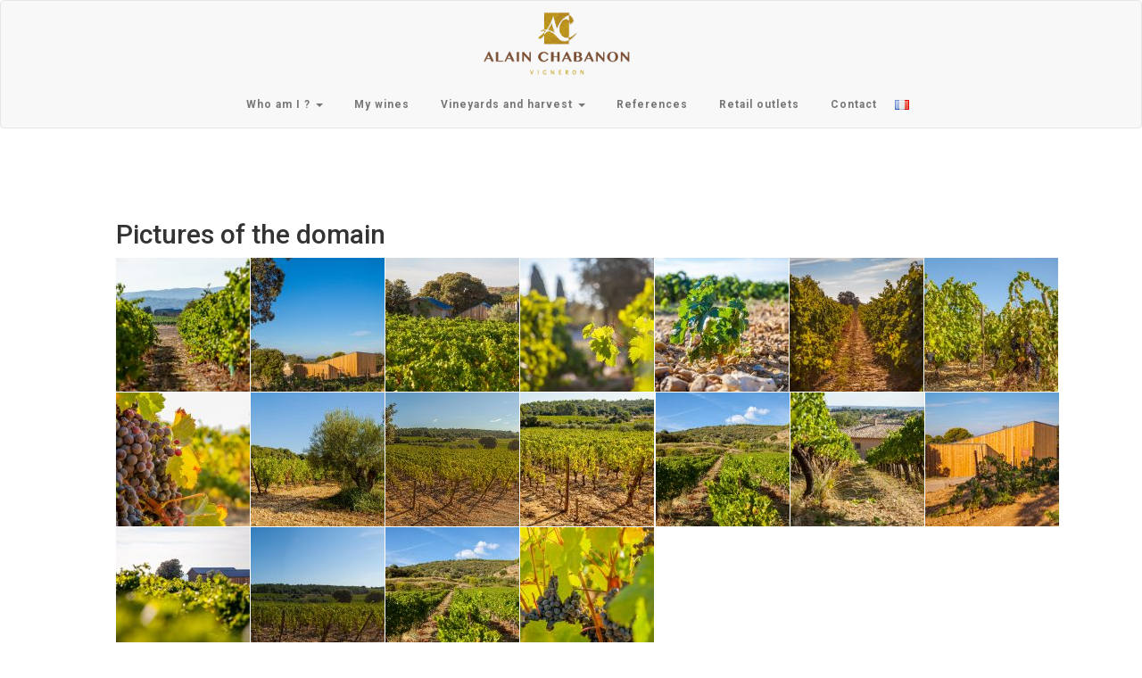

--- FILE ---
content_type: text/html; charset=UTF-8
request_url: https://www.alainchabanon.com/en/galerie-photos-2/
body_size: 15318
content:
<!DOCTYPE html>
<html lang="en-GB">
<head>
<meta charset="UTF-8">
<meta name="viewport" content="width=device-width, user-scalable=0">
<meta name="google-site-verification" content="BrZbCYdO29LjCnCt4Fc6D0xPMSoghWii7H_6dQCbbFg" />
<title>Gallery - Domaine Alain Chabanon</title>
<link rel="profile" href="http://gmpg.org/xfn/11">
<link rel="pingback" href="https://www.alainchabanon.com/xmlrpc.php">
<link rel="shortcut icon" href="https://www.alainchabanon.com/wp-content/uploads/2016/12/LOGO-A-CHABANON-2.png">

<script src="https://use.fontawesome.com/b7c364bc16.js"></script>

<meta name='robots' content='index, follow, max-image-preview:large, max-snippet:-1, max-video-preview:-1' />
<link rel="alternate" href="https://www.alainchabanon.com/galerie-photos-25-ans-domaine/" hreflang="fr" />
<link rel="alternate" href="https://www.alainchabanon.com/en/galerie-photos-2/" hreflang="en" />

	<!-- This site is optimized with the Yoast SEO plugin v26.5 - https://yoast.com/wordpress/plugins/seo/ -->
	<link rel="canonical" href="https://www.alainchabanon.com/en/galerie-photos-2/" />
	<meta property="og:locale" content="en_GB" />
	<meta property="og:locale:alternate" content="fr_FR" />
	<meta property="og:type" content="article" />
	<meta property="og:title" content="Gallery - Domaine Alain Chabanon" />
	<meta property="og:description" content="Discover the Domaine in images" />
	<meta property="og:url" content="https://www.alainchabanon.com/en/galerie-photos-2/" />
	<meta property="og:site_name" content="Domaine Alain Chabanon" />
	<meta property="article:publisher" content="https://www.facebook.com/Domaine-Alain-Chabanon-1587878421490192/?fref=ts" />
	<meta property="article:modified_time" content="2017-03-15T16:09:00+00:00" />
	<meta property="og:image" content="https://www.alainchabanon.com/wp-content/uploads/2017/01/MG_2242.jpg" />
	<meta property="og:image:width" content="2000" />
	<meta property="og:image:height" content="1333" />
	<meta property="og:image:type" content="image/jpeg" />
	<meta name="twitter:card" content="summary_large_image" />
	<script type="application/ld+json" class="yoast-schema-graph">{"@context":"https://schema.org","@graph":[{"@type":"WebPage","@id":"https://www.alainchabanon.com/en/galerie-photos-2/","url":"https://www.alainchabanon.com/en/galerie-photos-2/","name":"Gallery - Domaine Alain Chabanon","isPartOf":{"@id":"https://www.alainchabanon.com/en/#website"},"primaryImageOfPage":{"@id":"https://www.alainchabanon.com/en/galerie-photos-2/#primaryimage"},"image":{"@id":"https://www.alainchabanon.com/en/galerie-photos-2/#primaryimage"},"thumbnailUrl":"https://www.alainchabanon.com/wp-content/uploads/2017/01/MG_2242.jpg","datePublished":"2016-12-19T09:03:06+00:00","dateModified":"2017-03-15T16:09:00+00:00","breadcrumb":{"@id":"https://www.alainchabanon.com/en/galerie-photos-2/#breadcrumb"},"inLanguage":"en-GB","potentialAction":[{"@type":"ReadAction","target":["https://www.alainchabanon.com/en/galerie-photos-2/"]}]},{"@type":"ImageObject","inLanguage":"en-GB","@id":"https://www.alainchabanon.com/en/galerie-photos-2/#primaryimage","url":"https://www.alainchabanon.com/wp-content/uploads/2017/01/MG_2242.jpg","contentUrl":"https://www.alainchabanon.com/wp-content/uploads/2017/01/MG_2242.jpg","width":2000,"height":1333},{"@type":"BreadcrumbList","@id":"https://www.alainchabanon.com/en/galerie-photos-2/#breadcrumb","itemListElement":[{"@type":"ListItem","position":1,"name":"Accueil","item":"https://www.alainchabanon.com/en/"},{"@type":"ListItem","position":2,"name":"Gallery"}]},{"@type":"WebSite","@id":"https://www.alainchabanon.com/en/#website","url":"https://www.alainchabanon.com/en/","name":"Domaine Alain Chabanon","description":"","publisher":{"@id":"https://www.alainchabanon.com/en/#organization"},"potentialAction":[{"@type":"SearchAction","target":{"@type":"EntryPoint","urlTemplate":"https://www.alainchabanon.com/en/?s={search_term_string}"},"query-input":{"@type":"PropertyValueSpecification","valueRequired":true,"valueName":"search_term_string"}}],"inLanguage":"en-GB"},{"@type":"Organization","@id":"https://www.alainchabanon.com/en/#organization","name":"Domaine Alain Chabanon","url":"https://www.alainchabanon.com/en/","logo":{"@type":"ImageObject","inLanguage":"en-GB","@id":"https://www.alainchabanon.com/en/#/schema/logo/image/","url":"https://www.alainchabanon.com/wp-content/uploads/2015/01/LOGO-A-CHABANON.png","contentUrl":"https://www.alainchabanon.com/wp-content/uploads/2015/01/LOGO-A-CHABANON.png","width":1900,"height":964,"caption":"Domaine Alain Chabanon"},"image":{"@id":"https://www.alainchabanon.com/en/#/schema/logo/image/"},"sameAs":["https://www.facebook.com/Domaine-Alain-Chabanon-1587878421490192/?fref=ts","https://www.youtube.com/channel/UC0vKftgA5-T-iKLK3bL7GZg"]}]}</script>
	<!-- / Yoast SEO plugin. -->


<link rel='dns-prefetch' href='//fonts.googleapis.com' />
<link rel='preconnect' href='https://fonts.gstatic.com' crossorigin />
<link rel="alternate" type="application/rss+xml" title="Domaine Alain Chabanon &raquo; Feed" href="https://www.alainchabanon.com/en/feed/" />
<link rel="alternate" title="oEmbed (JSON)" type="application/json+oembed" href="https://www.alainchabanon.com/wp-json/oembed/1.0/embed?url=https%3A%2F%2Fwww.alainchabanon.com%2Fen%2Fgalerie-photos-2%2F&#038;lang=en" />
<link rel="alternate" title="oEmbed (XML)" type="text/xml+oembed" href="https://www.alainchabanon.com/wp-json/oembed/1.0/embed?url=https%3A%2F%2Fwww.alainchabanon.com%2Fen%2Fgalerie-photos-2%2F&#038;format=xml&#038;lang=en" />
<style id='wp-img-auto-sizes-contain-inline-css' type='text/css'>
img:is([sizes=auto i],[sizes^="auto," i]){contain-intrinsic-size:3000px 1500px}
/*# sourceURL=wp-img-auto-sizes-contain-inline-css */
</style>
<style id='wp-emoji-styles-inline-css' type='text/css'>

	img.wp-smiley, img.emoji {
		display: inline !important;
		border: none !important;
		box-shadow: none !important;
		height: 1em !important;
		width: 1em !important;
		margin: 0 0.07em !important;
		vertical-align: -0.1em !important;
		background: none !important;
		padding: 0 !important;
	}
/*# sourceURL=wp-emoji-styles-inline-css */
</style>
<style id='wp-block-library-inline-css' type='text/css'>
:root{--wp-block-synced-color:#7a00df;--wp-block-synced-color--rgb:122,0,223;--wp-bound-block-color:var(--wp-block-synced-color);--wp-editor-canvas-background:#ddd;--wp-admin-theme-color:#007cba;--wp-admin-theme-color--rgb:0,124,186;--wp-admin-theme-color-darker-10:#006ba1;--wp-admin-theme-color-darker-10--rgb:0,107,160.5;--wp-admin-theme-color-darker-20:#005a87;--wp-admin-theme-color-darker-20--rgb:0,90,135;--wp-admin-border-width-focus:2px}@media (min-resolution:192dpi){:root{--wp-admin-border-width-focus:1.5px}}.wp-element-button{cursor:pointer}:root .has-very-light-gray-background-color{background-color:#eee}:root .has-very-dark-gray-background-color{background-color:#313131}:root .has-very-light-gray-color{color:#eee}:root .has-very-dark-gray-color{color:#313131}:root .has-vivid-green-cyan-to-vivid-cyan-blue-gradient-background{background:linear-gradient(135deg,#00d084,#0693e3)}:root .has-purple-crush-gradient-background{background:linear-gradient(135deg,#34e2e4,#4721fb 50%,#ab1dfe)}:root .has-hazy-dawn-gradient-background{background:linear-gradient(135deg,#faaca8,#dad0ec)}:root .has-subdued-olive-gradient-background{background:linear-gradient(135deg,#fafae1,#67a671)}:root .has-atomic-cream-gradient-background{background:linear-gradient(135deg,#fdd79a,#004a59)}:root .has-nightshade-gradient-background{background:linear-gradient(135deg,#330968,#31cdcf)}:root .has-midnight-gradient-background{background:linear-gradient(135deg,#020381,#2874fc)}:root{--wp--preset--font-size--normal:16px;--wp--preset--font-size--huge:42px}.has-regular-font-size{font-size:1em}.has-larger-font-size{font-size:2.625em}.has-normal-font-size{font-size:var(--wp--preset--font-size--normal)}.has-huge-font-size{font-size:var(--wp--preset--font-size--huge)}.has-text-align-center{text-align:center}.has-text-align-left{text-align:left}.has-text-align-right{text-align:right}.has-fit-text{white-space:nowrap!important}#end-resizable-editor-section{display:none}.aligncenter{clear:both}.items-justified-left{justify-content:flex-start}.items-justified-center{justify-content:center}.items-justified-right{justify-content:flex-end}.items-justified-space-between{justify-content:space-between}.screen-reader-text{border:0;clip-path:inset(50%);height:1px;margin:-1px;overflow:hidden;padding:0;position:absolute;width:1px;word-wrap:normal!important}.screen-reader-text:focus{background-color:#ddd;clip-path:none;color:#444;display:block;font-size:1em;height:auto;left:5px;line-height:normal;padding:15px 23px 14px;text-decoration:none;top:5px;width:auto;z-index:100000}html :where(.has-border-color){border-style:solid}html :where([style*=border-top-color]){border-top-style:solid}html :where([style*=border-right-color]){border-right-style:solid}html :where([style*=border-bottom-color]){border-bottom-style:solid}html :where([style*=border-left-color]){border-left-style:solid}html :where([style*=border-width]){border-style:solid}html :where([style*=border-top-width]){border-top-style:solid}html :where([style*=border-right-width]){border-right-style:solid}html :where([style*=border-bottom-width]){border-bottom-style:solid}html :where([style*=border-left-width]){border-left-style:solid}html :where(img[class*=wp-image-]){height:auto;max-width:100%}:where(figure){margin:0 0 1em}html :where(.is-position-sticky){--wp-admin--admin-bar--position-offset:var(--wp-admin--admin-bar--height,0px)}@media screen and (max-width:600px){html :where(.is-position-sticky){--wp-admin--admin-bar--position-offset:0px}}

/*# sourceURL=wp-block-library-inline-css */
</style><link rel='stylesheet' id='wc-blocks-style-css' href='https://www.alainchabanon.com/wp-content/plugins/woocommerce/assets/client/blocks/wc-blocks.css?ver=wc-10.3.7' type='text/css' media='all' />
<style id='global-styles-inline-css' type='text/css'>
:root{--wp--preset--aspect-ratio--square: 1;--wp--preset--aspect-ratio--4-3: 4/3;--wp--preset--aspect-ratio--3-4: 3/4;--wp--preset--aspect-ratio--3-2: 3/2;--wp--preset--aspect-ratio--2-3: 2/3;--wp--preset--aspect-ratio--16-9: 16/9;--wp--preset--aspect-ratio--9-16: 9/16;--wp--preset--color--black: #000000;--wp--preset--color--cyan-bluish-gray: #abb8c3;--wp--preset--color--white: #ffffff;--wp--preset--color--pale-pink: #f78da7;--wp--preset--color--vivid-red: #cf2e2e;--wp--preset--color--luminous-vivid-orange: #ff6900;--wp--preset--color--luminous-vivid-amber: #fcb900;--wp--preset--color--light-green-cyan: #7bdcb5;--wp--preset--color--vivid-green-cyan: #00d084;--wp--preset--color--pale-cyan-blue: #8ed1fc;--wp--preset--color--vivid-cyan-blue: #0693e3;--wp--preset--color--vivid-purple: #9b51e0;--wp--preset--gradient--vivid-cyan-blue-to-vivid-purple: linear-gradient(135deg,rgb(6,147,227) 0%,rgb(155,81,224) 100%);--wp--preset--gradient--light-green-cyan-to-vivid-green-cyan: linear-gradient(135deg,rgb(122,220,180) 0%,rgb(0,208,130) 100%);--wp--preset--gradient--luminous-vivid-amber-to-luminous-vivid-orange: linear-gradient(135deg,rgb(252,185,0) 0%,rgb(255,105,0) 100%);--wp--preset--gradient--luminous-vivid-orange-to-vivid-red: linear-gradient(135deg,rgb(255,105,0) 0%,rgb(207,46,46) 100%);--wp--preset--gradient--very-light-gray-to-cyan-bluish-gray: linear-gradient(135deg,rgb(238,238,238) 0%,rgb(169,184,195) 100%);--wp--preset--gradient--cool-to-warm-spectrum: linear-gradient(135deg,rgb(74,234,220) 0%,rgb(151,120,209) 20%,rgb(207,42,186) 40%,rgb(238,44,130) 60%,rgb(251,105,98) 80%,rgb(254,248,76) 100%);--wp--preset--gradient--blush-light-purple: linear-gradient(135deg,rgb(255,206,236) 0%,rgb(152,150,240) 100%);--wp--preset--gradient--blush-bordeaux: linear-gradient(135deg,rgb(254,205,165) 0%,rgb(254,45,45) 50%,rgb(107,0,62) 100%);--wp--preset--gradient--luminous-dusk: linear-gradient(135deg,rgb(255,203,112) 0%,rgb(199,81,192) 50%,rgb(65,88,208) 100%);--wp--preset--gradient--pale-ocean: linear-gradient(135deg,rgb(255,245,203) 0%,rgb(182,227,212) 50%,rgb(51,167,181) 100%);--wp--preset--gradient--electric-grass: linear-gradient(135deg,rgb(202,248,128) 0%,rgb(113,206,126) 100%);--wp--preset--gradient--midnight: linear-gradient(135deg,rgb(2,3,129) 0%,rgb(40,116,252) 100%);--wp--preset--font-size--small: 13px;--wp--preset--font-size--medium: 20px;--wp--preset--font-size--large: 36px;--wp--preset--font-size--x-large: 42px;--wp--preset--spacing--20: 0.44rem;--wp--preset--spacing--30: 0.67rem;--wp--preset--spacing--40: 1rem;--wp--preset--spacing--50: 1.5rem;--wp--preset--spacing--60: 2.25rem;--wp--preset--spacing--70: 3.38rem;--wp--preset--spacing--80: 5.06rem;--wp--preset--shadow--natural: 6px 6px 9px rgba(0, 0, 0, 0.2);--wp--preset--shadow--deep: 12px 12px 50px rgba(0, 0, 0, 0.4);--wp--preset--shadow--sharp: 6px 6px 0px rgba(0, 0, 0, 0.2);--wp--preset--shadow--outlined: 6px 6px 0px -3px rgb(255, 255, 255), 6px 6px rgb(0, 0, 0);--wp--preset--shadow--crisp: 6px 6px 0px rgb(0, 0, 0);}:where(.is-layout-flex){gap: 0.5em;}:where(.is-layout-grid){gap: 0.5em;}body .is-layout-flex{display: flex;}.is-layout-flex{flex-wrap: wrap;align-items: center;}.is-layout-flex > :is(*, div){margin: 0;}body .is-layout-grid{display: grid;}.is-layout-grid > :is(*, div){margin: 0;}:where(.wp-block-columns.is-layout-flex){gap: 2em;}:where(.wp-block-columns.is-layout-grid){gap: 2em;}:where(.wp-block-post-template.is-layout-flex){gap: 1.25em;}:where(.wp-block-post-template.is-layout-grid){gap: 1.25em;}.has-black-color{color: var(--wp--preset--color--black) !important;}.has-cyan-bluish-gray-color{color: var(--wp--preset--color--cyan-bluish-gray) !important;}.has-white-color{color: var(--wp--preset--color--white) !important;}.has-pale-pink-color{color: var(--wp--preset--color--pale-pink) !important;}.has-vivid-red-color{color: var(--wp--preset--color--vivid-red) !important;}.has-luminous-vivid-orange-color{color: var(--wp--preset--color--luminous-vivid-orange) !important;}.has-luminous-vivid-amber-color{color: var(--wp--preset--color--luminous-vivid-amber) !important;}.has-light-green-cyan-color{color: var(--wp--preset--color--light-green-cyan) !important;}.has-vivid-green-cyan-color{color: var(--wp--preset--color--vivid-green-cyan) !important;}.has-pale-cyan-blue-color{color: var(--wp--preset--color--pale-cyan-blue) !important;}.has-vivid-cyan-blue-color{color: var(--wp--preset--color--vivid-cyan-blue) !important;}.has-vivid-purple-color{color: var(--wp--preset--color--vivid-purple) !important;}.has-black-background-color{background-color: var(--wp--preset--color--black) !important;}.has-cyan-bluish-gray-background-color{background-color: var(--wp--preset--color--cyan-bluish-gray) !important;}.has-white-background-color{background-color: var(--wp--preset--color--white) !important;}.has-pale-pink-background-color{background-color: var(--wp--preset--color--pale-pink) !important;}.has-vivid-red-background-color{background-color: var(--wp--preset--color--vivid-red) !important;}.has-luminous-vivid-orange-background-color{background-color: var(--wp--preset--color--luminous-vivid-orange) !important;}.has-luminous-vivid-amber-background-color{background-color: var(--wp--preset--color--luminous-vivid-amber) !important;}.has-light-green-cyan-background-color{background-color: var(--wp--preset--color--light-green-cyan) !important;}.has-vivid-green-cyan-background-color{background-color: var(--wp--preset--color--vivid-green-cyan) !important;}.has-pale-cyan-blue-background-color{background-color: var(--wp--preset--color--pale-cyan-blue) !important;}.has-vivid-cyan-blue-background-color{background-color: var(--wp--preset--color--vivid-cyan-blue) !important;}.has-vivid-purple-background-color{background-color: var(--wp--preset--color--vivid-purple) !important;}.has-black-border-color{border-color: var(--wp--preset--color--black) !important;}.has-cyan-bluish-gray-border-color{border-color: var(--wp--preset--color--cyan-bluish-gray) !important;}.has-white-border-color{border-color: var(--wp--preset--color--white) !important;}.has-pale-pink-border-color{border-color: var(--wp--preset--color--pale-pink) !important;}.has-vivid-red-border-color{border-color: var(--wp--preset--color--vivid-red) !important;}.has-luminous-vivid-orange-border-color{border-color: var(--wp--preset--color--luminous-vivid-orange) !important;}.has-luminous-vivid-amber-border-color{border-color: var(--wp--preset--color--luminous-vivid-amber) !important;}.has-light-green-cyan-border-color{border-color: var(--wp--preset--color--light-green-cyan) !important;}.has-vivid-green-cyan-border-color{border-color: var(--wp--preset--color--vivid-green-cyan) !important;}.has-pale-cyan-blue-border-color{border-color: var(--wp--preset--color--pale-cyan-blue) !important;}.has-vivid-cyan-blue-border-color{border-color: var(--wp--preset--color--vivid-cyan-blue) !important;}.has-vivid-purple-border-color{border-color: var(--wp--preset--color--vivid-purple) !important;}.has-vivid-cyan-blue-to-vivid-purple-gradient-background{background: var(--wp--preset--gradient--vivid-cyan-blue-to-vivid-purple) !important;}.has-light-green-cyan-to-vivid-green-cyan-gradient-background{background: var(--wp--preset--gradient--light-green-cyan-to-vivid-green-cyan) !important;}.has-luminous-vivid-amber-to-luminous-vivid-orange-gradient-background{background: var(--wp--preset--gradient--luminous-vivid-amber-to-luminous-vivid-orange) !important;}.has-luminous-vivid-orange-to-vivid-red-gradient-background{background: var(--wp--preset--gradient--luminous-vivid-orange-to-vivid-red) !important;}.has-very-light-gray-to-cyan-bluish-gray-gradient-background{background: var(--wp--preset--gradient--very-light-gray-to-cyan-bluish-gray) !important;}.has-cool-to-warm-spectrum-gradient-background{background: var(--wp--preset--gradient--cool-to-warm-spectrum) !important;}.has-blush-light-purple-gradient-background{background: var(--wp--preset--gradient--blush-light-purple) !important;}.has-blush-bordeaux-gradient-background{background: var(--wp--preset--gradient--blush-bordeaux) !important;}.has-luminous-dusk-gradient-background{background: var(--wp--preset--gradient--luminous-dusk) !important;}.has-pale-ocean-gradient-background{background: var(--wp--preset--gradient--pale-ocean) !important;}.has-electric-grass-gradient-background{background: var(--wp--preset--gradient--electric-grass) !important;}.has-midnight-gradient-background{background: var(--wp--preset--gradient--midnight) !important;}.has-small-font-size{font-size: var(--wp--preset--font-size--small) !important;}.has-medium-font-size{font-size: var(--wp--preset--font-size--medium) !important;}.has-large-font-size{font-size: var(--wp--preset--font-size--large) !important;}.has-x-large-font-size{font-size: var(--wp--preset--font-size--x-large) !important;}
/*# sourceURL=global-styles-inline-css */
</style>

<style id='classic-theme-styles-inline-css' type='text/css'>
/*! This file is auto-generated */
.wp-block-button__link{color:#fff;background-color:#32373c;border-radius:9999px;box-shadow:none;text-decoration:none;padding:calc(.667em + 2px) calc(1.333em + 2px);font-size:1.125em}.wp-block-file__button{background:#32373c;color:#fff;text-decoration:none}
/*# sourceURL=/wp-includes/css/classic-themes.min.css */
</style>
<link rel='stylesheet' id='contact-form-7-css' href='https://www.alainchabanon.com/wp-content/plugins/contact-form-7/includes/css/styles.css?ver=6.1.4' type='text/css' media='all' />
<link rel='stylesheet' id='wpmenucart-icons-css' href='https://www.alainchabanon.com/wp-content/plugins/woocommerce-menu-bar-cart/assets/css/wpmenucart-icons.min.css?ver=2.14.12' type='text/css' media='all' />
<style id='wpmenucart-icons-inline-css' type='text/css'>
@font-face{font-family:WPMenuCart;src:url(https://www.alainchabanon.com/wp-content/plugins/woocommerce-menu-bar-cart/assets/fonts/WPMenuCart.eot);src:url(https://www.alainchabanon.com/wp-content/plugins/woocommerce-menu-bar-cart/assets/fonts/WPMenuCart.eot?#iefix) format('embedded-opentype'),url(https://www.alainchabanon.com/wp-content/plugins/woocommerce-menu-bar-cart/assets/fonts/WPMenuCart.woff2) format('woff2'),url(https://www.alainchabanon.com/wp-content/plugins/woocommerce-menu-bar-cart/assets/fonts/WPMenuCart.woff) format('woff'),url(https://www.alainchabanon.com/wp-content/plugins/woocommerce-menu-bar-cart/assets/fonts/WPMenuCart.ttf) format('truetype'),url(https://www.alainchabanon.com/wp-content/plugins/woocommerce-menu-bar-cart/assets/fonts/WPMenuCart.svg#WPMenuCart) format('svg');font-weight:400;font-style:normal;font-display:swap}
/*# sourceURL=wpmenucart-icons-inline-css */
</style>
<link rel='stylesheet' id='wpmenucart-css' href='https://www.alainchabanon.com/wp-content/plugins/woocommerce-menu-bar-cart/assets/css/wpmenucart-main.min.css?ver=2.14.12' type='text/css' media='all' />
<link rel='stylesheet' id='woocommerce-layout-css' href='https://www.alainchabanon.com/wp-content/plugins/woocommerce/assets/css/woocommerce-layout.css?ver=10.3.7' type='text/css' media='all' />
<link rel='stylesheet' id='woocommerce-smallscreen-css' href='https://www.alainchabanon.com/wp-content/plugins/woocommerce/assets/css/woocommerce-smallscreen.css?ver=10.3.7' type='text/css' media='only screen and (max-width: 768px)' />
<link rel='stylesheet' id='woocommerce-general-css' href='https://www.alainchabanon.com/wp-content/plugins/woocommerce/assets/css/woocommerce.css?ver=10.3.7' type='text/css' media='all' />
<style id='woocommerce-inline-inline-css' type='text/css'>
.woocommerce form .form-row .required { visibility: visible; }
/*# sourceURL=woocommerce-inline-inline-css */
</style>
<link rel='stylesheet' id='brands-styles-css' href='https://www.alainchabanon.com/wp-content/plugins/woocommerce/assets/css/brands.css?ver=10.3.7' type='text/css' media='all' />
<link rel='stylesheet' id='parent-style-css' href='https://www.alainchabanon.com/wp-content/themes/highgrove/style.css?ver=6.9' type='text/css' media='all' />
<link rel='stylesheet' id='google-roboto-css' href='https://fonts.googleapis.com/css?family=Roboto%3A400%2C300%2C700&#038;ver=6.9' type='text/css' media='all' />
<link rel='stylesheet' id='google-roboto-slab-css' href='https://fonts.googleapis.com/css?family=Roboto+Slab%3A400%2C300%2C700&#038;ver=6.9' type='text/css' media='all' />
<link rel='stylesheet' id='google-droid-serif-css' href='https://fonts.googleapis.com/css?family=Droid+Serif%3A400italic&#038;ver=6.9' type='text/css' media='all' />
<link rel='stylesheet' id='bootstrap-css' href='https://www.alainchabanon.com/wp-content/themes/highgrove/css/bootstrap.min.css?ver=6.9' type='text/css' media='all' />
<link rel='stylesheet' id='font-awesome-css' href='https://www.alainchabanon.com/wp-content/themes/highgrove/css/font-awesome.min.css?ver=4.2.0' type='text/css' media='all' />
<link rel='stylesheet' id='animate-css' href='https://www.alainchabanon.com/wp-content/themes/highgrove/css/animate.min.css?ver=6.9' type='text/css' media='all' />
<link rel='stylesheet' id='highgrove-css' href='https://www.alainchabanon.com/wp-content/themes/highgrove-child/style.css?ver=6.9' type='text/css' media='all' />
<style id='highgrove-inline-css' type='text/css'>
.woocommerce-page #content.site-content {
    padding-top: 100px;
    padding-left: 20px;
    padding-right: 20px;
}
.column-footer-notif { width: 80% !important;    padding-top: 15px;}
.column-footer-notif-logo{ width: 20% !important; float: left; text-align: center;}
.column-footer-notif-logo img{max-height: 110px;}
#footer-sidebar{    max-height: 420px;}		
.woocommerce .cart-collaterals .cart_totals, .woocommerce-page .cart-collaterals .cart_totals {  width: 80% !important;}				
.woocommerce .quantity .qty {   width: 5em !important;}	
.woocommerce-shipping-destination {display:none !important;}
/*# sourceURL=highgrove-inline-css */
</style>
<link rel='stylesheet' id='highgrove-woocommerce-css' href='https://www.alainchabanon.com/wp-content/themes/highgrove/css/woocommerce.css?ver=6.9' type='text/css' media='all' />
<link rel='stylesheet' id='flexible-shipping-free-shipping-css' href='https://www.alainchabanon.com/wp-content/plugins/flexible-shipping/assets/dist/css/free-shipping.css?ver=6.4.5.2' type='text/css' media='all' />
<link rel='stylesheet' id='fancybox-css' href='https://www.alainchabanon.com/wp-content/plugins/easy-fancybox/fancybox/1.5.4/jquery.fancybox.css?ver=1768635754' type='text/css' media='screen' />
<style id='fancybox-inline-css' type='text/css'>
#fancybox-outer{background:#ffffff}#fancybox-content{background:#ffffff;border-color:#ffffff;color:#000000;}#fancybox-title,#fancybox-title-float-main{color:#fff}
/*# sourceURL=fancybox-inline-css */
</style>
<link rel='stylesheet' id='js_composer_front-css' href='https://www.alainchabanon.com/wp-content/plugins/js_composer/assets/css/js_composer.min.css?ver=8.7.2' type='text/css' media='all' />
<link rel='stylesheet' id='js_composer_custom_css-css' href='//www.alainchabanon.com/wp-content/uploads/js_composer/custom.css?ver=8.7.2' type='text/css' media='all' />
<link rel='stylesheet' id='dtwpb-css' href='https://www.alainchabanon.com/wp-content/plugins/dt_woocommerce_page_builder/assets/css/style.css?ver=6.9' type='text/css' media='all' />
<link rel="preload" as="style" href="https://fonts.googleapis.com/css?family=Roboto:100,300,400,500,700,900,100italic,300italic,400italic,500italic,700italic,900italic&#038;display=swap&#038;ver=1764345866" /><link rel="stylesheet" href="https://fonts.googleapis.com/css?family=Roboto:100,300,400,500,700,900,100italic,300italic,400italic,500italic,700italic,900italic&#038;display=swap&#038;ver=1764345866" media="print" onload="this.media='all'"><noscript><link rel="stylesheet" href="https://fonts.googleapis.com/css?family=Roboto:100,300,400,500,700,900,100italic,300italic,400italic,500italic,700italic,900italic&#038;display=swap&#038;ver=1764345866" /></noscript><script type="text/javascript" src="https://www.alainchabanon.com/wp-includes/js/jquery/jquery.min.js?ver=3.7.1" id="jquery-core-js"></script>
<script type="text/javascript" src="https://www.alainchabanon.com/wp-includes/js/jquery/jquery-migrate.min.js?ver=3.4.1" id="jquery-migrate-js"></script>
<script type="text/javascript" src="https://www.alainchabanon.com/wp-content/plugins/woocommerce/assets/js/jquery-blockui/jquery.blockUI.min.js?ver=2.7.0-wc.10.3.7" id="wc-jquery-blockui-js" data-wp-strategy="defer"></script>
<script type="text/javascript" id="wc-add-to-cart-js-extra">
/* <![CDATA[ */
var wc_add_to_cart_params = {"ajax_url":"/wp-admin/admin-ajax.php","wc_ajax_url":"/?wc-ajax=%%endpoint%%","i18n_view_cart":"View basket","cart_url":"https://www.alainchabanon.com/panier/","is_cart":"","cart_redirect_after_add":"no"};
//# sourceURL=wc-add-to-cart-js-extra
/* ]]> */
</script>
<script type="text/javascript" src="https://www.alainchabanon.com/wp-content/plugins/woocommerce/assets/js/frontend/add-to-cart.min.js?ver=10.3.7" id="wc-add-to-cart-js" data-wp-strategy="defer"></script>
<script type="text/javascript" src="https://www.alainchabanon.com/wp-content/plugins/woocommerce/assets/js/js-cookie/js.cookie.min.js?ver=2.1.4-wc.10.3.7" id="wc-js-cookie-js" defer="defer" data-wp-strategy="defer"></script>
<script type="text/javascript" id="woocommerce-js-extra">
/* <![CDATA[ */
var woocommerce_params = {"ajax_url":"/wp-admin/admin-ajax.php","wc_ajax_url":"/?wc-ajax=%%endpoint%%","i18n_password_show":"Show password","i18n_password_hide":"Hide password"};
//# sourceURL=woocommerce-js-extra
/* ]]> */
</script>
<script type="text/javascript" src="https://www.alainchabanon.com/wp-content/plugins/woocommerce/assets/js/frontend/woocommerce.min.js?ver=10.3.7" id="woocommerce-js" defer="defer" data-wp-strategy="defer"></script>
<script type="text/javascript" src="https://www.alainchabanon.com/wp-content/plugins/js_composer/assets/js/vendors/woocommerce-add-to-cart.js?ver=8.7.2" id="vc_woocommerce-add-to-cart-js-js"></script>
<script type="text/javascript" src="https://www.alainchabanon.com/wp-content/themes/highgrove/js/modernizr.js?ver=2.8.3" id="modernizr-js"></script>
<script></script><link rel="https://api.w.org/" href="https://www.alainchabanon.com/wp-json/" /><link rel="alternate" title="JSON" type="application/json" href="https://www.alainchabanon.com/wp-json/wp/v2/pages/1120" /><link rel="EditURI" type="application/rsd+xml" title="RSD" href="https://www.alainchabanon.com/xmlrpc.php?rsd" />
<meta name="generator" content="WordPress 6.9" />
<meta name="generator" content="WooCommerce 10.3.7" />
<link rel='shortlink' href='https://www.alainchabanon.com/?p=1120' />
<meta name="generator" content="Redux 4.5.9" />	<noscript><style>.woocommerce-product-gallery{ opacity: 1 !important; }</style></noscript>
	<meta name="generator" content="Powered by WPBakery Page Builder - drag and drop page builder for WordPress."/>
<meta name="generator" content="Powered by Slider Revolution 6.7.38 - responsive, Mobile-Friendly Slider Plugin for WordPress with comfortable drag and drop interface." />
<script>function setREVStartSize(e){
			//window.requestAnimationFrame(function() {
				window.RSIW = window.RSIW===undefined ? window.innerWidth : window.RSIW;
				window.RSIH = window.RSIH===undefined ? window.innerHeight : window.RSIH;
				try {
					var pw = document.getElementById(e.c).parentNode.offsetWidth,
						newh;
					pw = pw===0 || isNaN(pw) || (e.l=="fullwidth" || e.layout=="fullwidth") ? window.RSIW : pw;
					e.tabw = e.tabw===undefined ? 0 : parseInt(e.tabw);
					e.thumbw = e.thumbw===undefined ? 0 : parseInt(e.thumbw);
					e.tabh = e.tabh===undefined ? 0 : parseInt(e.tabh);
					e.thumbh = e.thumbh===undefined ? 0 : parseInt(e.thumbh);
					e.tabhide = e.tabhide===undefined ? 0 : parseInt(e.tabhide);
					e.thumbhide = e.thumbhide===undefined ? 0 : parseInt(e.thumbhide);
					e.mh = e.mh===undefined || e.mh=="" || e.mh==="auto" ? 0 : parseInt(e.mh,0);
					if(e.layout==="fullscreen" || e.l==="fullscreen")
						newh = Math.max(e.mh,window.RSIH);
					else{
						e.gw = Array.isArray(e.gw) ? e.gw : [e.gw];
						for (var i in e.rl) if (e.gw[i]===undefined || e.gw[i]===0) e.gw[i] = e.gw[i-1];
						e.gh = e.el===undefined || e.el==="" || (Array.isArray(e.el) && e.el.length==0)? e.gh : e.el;
						e.gh = Array.isArray(e.gh) ? e.gh : [e.gh];
						for (var i in e.rl) if (e.gh[i]===undefined || e.gh[i]===0) e.gh[i] = e.gh[i-1];
											
						var nl = new Array(e.rl.length),
							ix = 0,
							sl;
						e.tabw = e.tabhide>=pw ? 0 : e.tabw;
						e.thumbw = e.thumbhide>=pw ? 0 : e.thumbw;
						e.tabh = e.tabhide>=pw ? 0 : e.tabh;
						e.thumbh = e.thumbhide>=pw ? 0 : e.thumbh;
						for (var i in e.rl) nl[i] = e.rl[i]<window.RSIW ? 0 : e.rl[i];
						sl = nl[0];
						for (var i in nl) if (sl>nl[i] && nl[i]>0) { sl = nl[i]; ix=i;}
						var m = pw>(e.gw[ix]+e.tabw+e.thumbw) ? 1 : (pw-(e.tabw+e.thumbw)) / (e.gw[ix]);
						newh =  (e.gh[ix] * m) + (e.tabh + e.thumbh);
					}
					var el = document.getElementById(e.c);
					if (el!==null && el) el.style.height = newh+"px";
					el = document.getElementById(e.c+"_wrapper");
					if (el!==null && el) {
						el.style.height = newh+"px";
						el.style.display = "block";
					}
				} catch(e){
					console.log("Failure at Presize of Slider:" + e)
				}
			//});
		  };</script>
		<style type="text/css" id="wp-custom-css">
			.grecaptcha-badge{display:none !important;}

.label {
    font-size: 1.8rem !important;
    color: #000 !important;
}
.postid-24216 .additional_information_tab,.product_meta{display:none;}

		</style>
		<style id="highgrove-dynamic-css" title="dynamic-css" class="redux-options-output">body, .type-page{font-family:Roboto;font-weight:300;font-style:normal;}.dropcap:first-letter, blockquote header > p, blockquote .title, .btn, .nav > li > a, .section-header > p, .section-title, .entry-header p, .entry-title,.cat-links a, .tags-links a, .tagcloud a, .menu-title, .text-serif{font-family:Roboto;}.lead, blockquote, .nav-anchors > li > a, .text-cursive{font-family:Roboto;}</style><noscript><style> .wpb_animate_when_almost_visible { opacity: 1; }</style></noscript>
<script>
  (function(i,s,o,g,r,a,m){i['GoogleAnalyticsObject']=r;i[r]=i[r]||function(){
  (i[r].q=i[r].q||[]).push(arguments)},i[r].l=1*new Date();a=s.createElement(o),
  m=s.getElementsByTagName(o)[0];a.async=1;a.src=g;m.parentNode.insertBefore(a,m)
  })(window,document,'script','https://www.google-analytics.com/analytics.js','ga');

  ga('create', 'UA-90098860-1', 'auto');
  ga('send', 'pageview');

</script>

<link rel='stylesheet' id='redux-custom-fonts-css' href='//www.alainchabanon.com/wp-content/uploads/redux/custom-fonts/fonts.css?ver=1674742358' type='text/css' media='all' />
<link rel='stylesheet' id='isotope-css-css' href='https://www.alainchabanon.com/wp-content/plugins/js_composer/assets/css/lib/isotope/isotope.min.css?ver=8.7.2' type='text/css' media='all' />
<link rel='stylesheet' id='lightbox2-css' href='https://www.alainchabanon.com/wp-content/plugins/js_composer/assets/lib/vendor/dist/lightbox2/dist/css/lightbox.min.css?ver=8.7.2' type='text/css' media='all' />
<link rel='stylesheet' id='rs-plugin-settings-css' href='//www.alainchabanon.com/wp-content/plugins/revslider/sr6/assets/css/rs6.css?ver=6.7.38' type='text/css' media='all' />
<style id='rs-plugin-settings-inline-css' type='text/css'>
#rs-demo-id {}
/*# sourceURL=rs-plugin-settings-inline-css */
</style>
</head>

<body class="wp-singular page-template-default page page-id-1120 wp-theme-highgrove wp-child-theme-highgrove-child theme-highgrove woocommerce-no-js woocommerce-page-builder wpb-js-composer js-comp-ver-8.7.2 vc_responsive">

<div id="page" class="hfeed site">

	<a class="skip-link sr-only" href="#content">Skip to content</a>

    	<header id="masthead" class="site-header" role="banner">
        <nav id="site-navigation" class="navbar navbar-default affix-top no-affix-touch" role="navigation">
            <div class="container-fluid">
                <div class="navbar-header">
                    <button type="button" class="navbar-toggle collapsed" data-toggle="collapse" data-target="#navbar-collapse">
                        <span class="sr-only">Toggle navigation</span>
                        <span class="icon-bar"></span>
                        <span class="icon-bar"></span>
                        <span class="icon-bar"></span>
                    </button>
                    <a class="navbar-brand" href="https://www.alainchabanon.com/en/" rel="home">
                                                    <img src="https://www.alainchabanon.com/wp-content/uploads/2015/01/LOGO-A-CHABANON.png" alt="Domaine Alain Chabanon">                    </a>
                </div>
                <div class="collapse navbar-collapse" id="navbar-collapse">
                    <ul id="menu-english-menu" class="nav navbar-nav navbar-left nav-primary"><li id="menu-item-1246" class="menu-item menu-item-type-custom menu-item-object-custom menu-item-has-children menu-item-1246 dropdown"><a href="#" class="dropdown-toggle" data-toggle="dropdown" role="button" aria-expanded="false">Who am I ? <b class="caret"></b></a>
<ul class="sub-menu dropdown-menu depth_0">
	<li id="menu-item-1259" class="menu-item menu-item-type-post_type menu-item-object-page menu-item-1259"><a href="https://www.alainchabanon.com/en/le-vigneron/">The Winemaker</a></li>
	<li id="menu-item-1258" class="menu-item menu-item-type-post_type menu-item-object-page menu-item-1258"><a href="https://www.alainchabanon.com/en/the-domaine/">The Domaine</a></li>
</ul>
</li>
<li id="menu-item-1247" class="menu-item menu-item-type-post_type menu-item-object-page menu-item-1247"><a href="https://www.alainchabanon.com/en/nos-cuvees-2/">My wines</a></li>
<li id="menu-item-1248" class="menu-item menu-item-type-custom menu-item-object-custom menu-item-has-children menu-item-1248 dropdown"><a href="#" class="dropdown-toggle" data-toggle="dropdown" role="button" aria-expanded="false">Vineyards and harvest <b class="caret"></b></a>
<ul class="sub-menu dropdown-menu depth_0">
	<li id="menu-item-1249" class="menu-item menu-item-type-post_type menu-item-object-page menu-item-1249"><a href="https://www.alainchabanon.com/en/vins-et-vignobles-2/">Vines and vineyard</a></li>
	<li id="menu-item-1250" class="menu-item menu-item-type-post_type menu-item-object-page menu-item-1250"><a href="https://www.alainchabanon.com/en/les-vendanges-2/">The harvest</a></li>
	<li id="menu-item-2608" class="menu-item menu-item-type-custom menu-item-object-custom menu-item-2608"><a href="https://www.alainchabanon.com/en/organics-and-biodynamics-2/">Organics and biodynamics</a></li>
</ul>
</li>
<li id="menu-item-1965" class="menu-item menu-item-type-post_type menu-item-object-page menu-item-1965"><a href="https://www.alainchabanon.com/en/nos-references2-2/">References</a></li>
<li id="menu-item-1256" class="menu-item menu-item-type-post_type menu-item-object-page menu-item-1256"><a href="https://www.alainchabanon.com/en/retail-outlets/">Retail outlets</a></li>
<li id="menu-item-2281" class="menu-item menu-item-type-post_type menu-item-object-page menu-item-2281"><a href="https://www.alainchabanon.com/en/contact-us-2/">Contact</a></li>
<li id="menu-item-1942-fr" class="lang-item lang-item-49 lang-item-fr lang-item-first menu-item menu-item-type-custom menu-item-object-custom menu-item-1942-fr"><a href="https://www.alainchabanon.com/galerie-photos-25-ans-domaine/" hreflang="fr-FR" lang="fr-FR"><img src="[data-uri]" alt="Français" width="16" height="11" style="width: 16px; height: 11px;" /></a></li>
</ul>                                    </div>
            </div>
        </nav>
	</header><!-- #masthead -->

	<div id="content" class="site-content">

    <main id="main" class="site-main" role="main">

        
<article id="post-1120" class="post-1120 page type-page status-publish has-post-thumbnail hentry">

    
    
        <div class="entry-content">
            <div class="wpb-content-wrapper"><div class="vc_row wpb_row vc_row-fluid container"><div class="wpb_column vc_column_container vc_col-sm-12"><div class="vc_column-inner"><div class="wpb_wrapper"><div class="wpb_gallery wpb_content_element vc_clearfix wpb_content_element" ><div class="wpb_wrapper"><h2 class="wpb_heading wpb_gallery_heading">Pictures of the domain</h2><div class="wpb_gallery_slides wpb_image_grid" data-interval="3"><ul class="wpb_image_grid_ul"><li class="isotope-item"><a class="" href="https://www.alainchabanon.com/wp-content/uploads/2016/12/MG_2176-1024x683.jpg" data-lightbox="lightbox[rel-1120-421948157]"><img decoding="async" width="150" height="150" src="https://www.alainchabanon.com/wp-content/uploads/2016/12/MG_2176-150x150.jpg" class="attachment-thumbnail" alt="" title="_MG_2176" srcset="https://www.alainchabanon.com/wp-content/uploads/2016/12/MG_2176-150x150.jpg 150w, https://www.alainchabanon.com/wp-content/uploads/2016/12/MG_2176-300x300.jpg 300w, https://www.alainchabanon.com/wp-content/uploads/2016/12/MG_2176-100x100.jpg 100w, https://www.alainchabanon.com/wp-content/uploads/2016/12/MG_2176-72x72.jpg 72w, https://www.alainchabanon.com/wp-content/uploads/2016/12/MG_2176-128x128.jpg 128w" sizes="(max-width: 150px) 100vw, 150px" /></a></li><li class="isotope-item"><a class="" href="https://www.alainchabanon.com/wp-content/uploads/2016/12/MG_2103-683x1024.jpg" data-lightbox="lightbox[rel-1120-421948157]"><img decoding="async" width="150" height="150" src="https://www.alainchabanon.com/wp-content/uploads/2016/12/MG_2103-150x150.jpg" class="attachment-thumbnail" alt="" title="_MG_2103" srcset="https://www.alainchabanon.com/wp-content/uploads/2016/12/MG_2103-150x150.jpg 150w, https://www.alainchabanon.com/wp-content/uploads/2016/12/MG_2103-300x300.jpg 300w, https://www.alainchabanon.com/wp-content/uploads/2016/12/MG_2103-100x100.jpg 100w, https://www.alainchabanon.com/wp-content/uploads/2016/12/MG_2103-72x72.jpg 72w, https://www.alainchabanon.com/wp-content/uploads/2016/12/MG_2103-128x128.jpg 128w" sizes="(max-width: 150px) 100vw, 150px" /></a></li><li class="isotope-item"><a class="" href="https://www.alainchabanon.com/wp-content/uploads/2016/12/MG_2124-1-1024x683.jpg" data-lightbox="lightbox[rel-1120-421948157]"><img decoding="async" width="150" height="150" src="https://www.alainchabanon.com/wp-content/uploads/2016/12/MG_2124-1-150x150.jpg" class="attachment-thumbnail" alt="" title="_MG_2124" srcset="https://www.alainchabanon.com/wp-content/uploads/2016/12/MG_2124-1-150x150.jpg 150w, https://www.alainchabanon.com/wp-content/uploads/2016/12/MG_2124-1-300x300.jpg 300w, https://www.alainchabanon.com/wp-content/uploads/2016/12/MG_2124-1-100x100.jpg 100w, https://www.alainchabanon.com/wp-content/uploads/2016/12/MG_2124-1-72x72.jpg 72w, https://www.alainchabanon.com/wp-content/uploads/2016/12/MG_2124-1-128x128.jpg 128w" sizes="(max-width: 150px) 100vw, 150px" /></a></li><li class="isotope-item"><a class="" href="https://www.alainchabanon.com/wp-content/uploads/2016/12/MG_2137-1024x683.jpg" data-lightbox="lightbox[rel-1120-421948157]"><img loading="lazy" decoding="async" width="150" height="150" src="https://www.alainchabanon.com/wp-content/uploads/2016/12/MG_2137-150x150.jpg" class="attachment-thumbnail" alt="" title="_MG_2137" srcset="https://www.alainchabanon.com/wp-content/uploads/2016/12/MG_2137-150x150.jpg 150w, https://www.alainchabanon.com/wp-content/uploads/2016/12/MG_2137-300x300.jpg 300w, https://www.alainchabanon.com/wp-content/uploads/2016/12/MG_2137-100x100.jpg 100w, https://www.alainchabanon.com/wp-content/uploads/2016/12/MG_2137-72x72.jpg 72w, https://www.alainchabanon.com/wp-content/uploads/2016/12/MG_2137-128x128.jpg 128w" sizes="auto, (max-width: 150px) 100vw, 150px" /></a></li><li class="isotope-item"><a class="" href="https://www.alainchabanon.com/wp-content/uploads/2016/12/MG_2141-1024x683.jpg" data-lightbox="lightbox[rel-1120-421948157]"><img loading="lazy" decoding="async" width="150" height="150" src="https://www.alainchabanon.com/wp-content/uploads/2016/12/MG_2141-150x150.jpg" class="attachment-thumbnail" alt="" title="_MG_2141" srcset="https://www.alainchabanon.com/wp-content/uploads/2016/12/MG_2141-150x150.jpg 150w, https://www.alainchabanon.com/wp-content/uploads/2016/12/MG_2141-300x300.jpg 300w, https://www.alainchabanon.com/wp-content/uploads/2016/12/MG_2141-100x100.jpg 100w, https://www.alainchabanon.com/wp-content/uploads/2016/12/MG_2141-72x72.jpg 72w, https://www.alainchabanon.com/wp-content/uploads/2016/12/MG_2141-128x128.jpg 128w" sizes="auto, (max-width: 150px) 100vw, 150px" /></a></li><li class="isotope-item"><a class="" href="https://www.alainchabanon.com/wp-content/uploads/2016/12/MG_2144-1-1024x683.jpg" data-lightbox="lightbox[rel-1120-421948157]"><img loading="lazy" decoding="async" width="150" height="150" src="https://www.alainchabanon.com/wp-content/uploads/2016/12/MG_2144-1-150x150.jpg" class="attachment-thumbnail" alt="" title="_MG_2144" srcset="https://www.alainchabanon.com/wp-content/uploads/2016/12/MG_2144-1-150x150.jpg 150w, https://www.alainchabanon.com/wp-content/uploads/2016/12/MG_2144-1-300x300.jpg 300w, https://www.alainchabanon.com/wp-content/uploads/2016/12/MG_2144-1-100x100.jpg 100w, https://www.alainchabanon.com/wp-content/uploads/2016/12/MG_2144-1-72x72.jpg 72w, https://www.alainchabanon.com/wp-content/uploads/2016/12/MG_2144-1-128x128.jpg 128w" sizes="auto, (max-width: 150px) 100vw, 150px" /></a></li><li class="isotope-item"><a class="" href="https://www.alainchabanon.com/wp-content/uploads/2016/12/MG_2185-1-1024x683.jpg" data-lightbox="lightbox[rel-1120-421948157]"><img loading="lazy" decoding="async" width="150" height="150" src="https://www.alainchabanon.com/wp-content/uploads/2016/12/MG_2185-1-150x150.jpg" class="attachment-thumbnail" alt="" title="_MG_2185" srcset="https://www.alainchabanon.com/wp-content/uploads/2016/12/MG_2185-1-150x150.jpg 150w, https://www.alainchabanon.com/wp-content/uploads/2016/12/MG_2185-1-300x300.jpg 300w, https://www.alainchabanon.com/wp-content/uploads/2016/12/MG_2185-1-100x100.jpg 100w, https://www.alainchabanon.com/wp-content/uploads/2016/12/MG_2185-1-72x72.jpg 72w, https://www.alainchabanon.com/wp-content/uploads/2016/12/MG_2185-1-128x128.jpg 128w" sizes="auto, (max-width: 150px) 100vw, 150px" /></a></li><li class="isotope-item"><a class="" href="https://www.alainchabanon.com/wp-content/uploads/2015/01/MG_2194-1024x683.jpg" data-lightbox="lightbox[rel-1120-421948157]"><img loading="lazy" decoding="async" width="150" height="150" src="https://www.alainchabanon.com/wp-content/uploads/2015/01/MG_2194-150x150.jpg" class="attachment-thumbnail" alt="" title="_MG_2194" srcset="https://www.alainchabanon.com/wp-content/uploads/2015/01/MG_2194-150x150.jpg 150w, https://www.alainchabanon.com/wp-content/uploads/2015/01/MG_2194-300x300.jpg 300w, https://www.alainchabanon.com/wp-content/uploads/2015/01/MG_2194-100x100.jpg 100w, https://www.alainchabanon.com/wp-content/uploads/2015/01/MG_2194-72x72.jpg 72w, https://www.alainchabanon.com/wp-content/uploads/2015/01/MG_2194-128x128.jpg 128w" sizes="auto, (max-width: 150px) 100vw, 150px" /></a></li><li class="isotope-item"><a class="" href="https://www.alainchabanon.com/wp-content/uploads/2016/12/MG_2186-1024x683.jpg" data-lightbox="lightbox[rel-1120-421948157]"><img loading="lazy" decoding="async" width="150" height="150" src="https://www.alainchabanon.com/wp-content/uploads/2016/12/MG_2186-150x150.jpg" class="attachment-thumbnail" alt="" title="_MG_2186" srcset="https://www.alainchabanon.com/wp-content/uploads/2016/12/MG_2186-150x150.jpg 150w, https://www.alainchabanon.com/wp-content/uploads/2016/12/MG_2186-300x300.jpg 300w, https://www.alainchabanon.com/wp-content/uploads/2016/12/MG_2186-100x100.jpg 100w, https://www.alainchabanon.com/wp-content/uploads/2016/12/MG_2186-72x72.jpg 72w, https://www.alainchabanon.com/wp-content/uploads/2016/12/MG_2186-128x128.jpg 128w" sizes="auto, (max-width: 150px) 100vw, 150px" /></a></li><li class="isotope-item"><a class="" href="https://www.alainchabanon.com/wp-content/uploads/2016/12/MG_2207-Panorama-1024x413.jpg" data-lightbox="lightbox[rel-1120-421948157]"><img loading="lazy" decoding="async" width="150" height="150" src="https://www.alainchabanon.com/wp-content/uploads/2016/12/MG_2207-Panorama-150x150.jpg" class="attachment-thumbnail" alt="" title="_MG_2207-Panorama" srcset="https://www.alainchabanon.com/wp-content/uploads/2016/12/MG_2207-Panorama-150x150.jpg 150w, https://www.alainchabanon.com/wp-content/uploads/2016/12/MG_2207-Panorama-300x300.jpg 300w, https://www.alainchabanon.com/wp-content/uploads/2016/12/MG_2207-Panorama-100x100.jpg 100w, https://www.alainchabanon.com/wp-content/uploads/2016/12/MG_2207-Panorama-72x72.jpg 72w, https://www.alainchabanon.com/wp-content/uploads/2016/12/MG_2207-Panorama-128x128.jpg 128w" sizes="auto, (max-width: 150px) 100vw, 150px" /></a></li><li class="isotope-item"><a class="" href="https://www.alainchabanon.com/wp-content/uploads/2016/12/MG_2210-1024x683.jpg" data-lightbox="lightbox[rel-1120-421948157]"><img loading="lazy" decoding="async" width="150" height="150" src="https://www.alainchabanon.com/wp-content/uploads/2016/12/MG_2210-150x150.jpg" class="attachment-thumbnail" alt="" title="_MG_2210" srcset="https://www.alainchabanon.com/wp-content/uploads/2016/12/MG_2210-150x150.jpg 150w, https://www.alainchabanon.com/wp-content/uploads/2016/12/MG_2210-300x300.jpg 300w, https://www.alainchabanon.com/wp-content/uploads/2016/12/MG_2210-100x100.jpg 100w, https://www.alainchabanon.com/wp-content/uploads/2016/12/MG_2210-72x72.jpg 72w, https://www.alainchabanon.com/wp-content/uploads/2016/12/MG_2210-128x128.jpg 128w" sizes="auto, (max-width: 150px) 100vw, 150px" /></a></li><li class="isotope-item"><a class="" href="" data-lightbox="lightbox[rel-1120-421948157]"></a></li><li class="isotope-item"><a class="" href="https://www.alainchabanon.com/wp-content/uploads/2016/12/MG_2474-1-1024x683.jpg" data-lightbox="lightbox[rel-1120-421948157]"><img loading="lazy" decoding="async" width="150" height="150" src="https://www.alainchabanon.com/wp-content/uploads/2016/12/MG_2474-1-150x150.jpg" class="attachment-thumbnail" alt="" title="_MG_2474" srcset="https://www.alainchabanon.com/wp-content/uploads/2016/12/MG_2474-1-150x150.jpg 150w, https://www.alainchabanon.com/wp-content/uploads/2016/12/MG_2474-1-300x300.jpg 300w, https://www.alainchabanon.com/wp-content/uploads/2016/12/MG_2474-1-100x100.jpg 100w, https://www.alainchabanon.com/wp-content/uploads/2016/12/MG_2474-1-72x72.jpg 72w, https://www.alainchabanon.com/wp-content/uploads/2016/12/MG_2474-1-128x128.jpg 128w" sizes="auto, (max-width: 150px) 100vw, 150px" /></a></li><li class="isotope-item"><a class="" href="https://www.alainchabanon.com/wp-content/uploads/2016/12/MG_2496-1024x683.jpg" data-lightbox="lightbox[rel-1120-421948157]"><img loading="lazy" decoding="async" width="150" height="150" src="https://www.alainchabanon.com/wp-content/uploads/2016/12/MG_2496-150x150.jpg" class="attachment-thumbnail" alt="" title="_MG_2496" srcset="https://www.alainchabanon.com/wp-content/uploads/2016/12/MG_2496-150x150.jpg 150w, https://www.alainchabanon.com/wp-content/uploads/2016/12/MG_2496-300x300.jpg 300w, https://www.alainchabanon.com/wp-content/uploads/2016/12/MG_2496-100x100.jpg 100w, https://www.alainchabanon.com/wp-content/uploads/2016/12/MG_2496-72x72.jpg 72w, https://www.alainchabanon.com/wp-content/uploads/2016/12/MG_2496-128x128.jpg 128w" sizes="auto, (max-width: 150px) 100vw, 150px" /></a></li><li class="isotope-item"><a class="" href="https://www.alainchabanon.com/wp-content/uploads/2016/12/MG_2094-1024x683.jpg" data-lightbox="lightbox[rel-1120-421948157]"><img loading="lazy" decoding="async" width="150" height="150" src="https://www.alainchabanon.com/wp-content/uploads/2016/12/MG_2094-150x150.jpg" class="attachment-thumbnail" alt="" title="_MG_2094" srcset="https://www.alainchabanon.com/wp-content/uploads/2016/12/MG_2094-150x150.jpg 150w, https://www.alainchabanon.com/wp-content/uploads/2016/12/MG_2094-300x300.jpg 300w, https://www.alainchabanon.com/wp-content/uploads/2016/12/MG_2094-100x100.jpg 100w, https://www.alainchabanon.com/wp-content/uploads/2016/12/MG_2094-72x72.jpg 72w, https://www.alainchabanon.com/wp-content/uploads/2016/12/MG_2094-128x128.jpg 128w" sizes="auto, (max-width: 150px) 100vw, 150px" /></a></li><li class="isotope-item"><a class="" href="" data-lightbox="lightbox[rel-1120-421948157]"></a></li><li class="isotope-item"><a class="" href="" data-lightbox="lightbox[rel-1120-421948157]"></a></li><li class="isotope-item"><a class="" href="https://www.alainchabanon.com/wp-content/uploads/2016/12/MG_2149-1024x683.jpg" data-lightbox="lightbox[rel-1120-421948157]"><img loading="lazy" decoding="async" width="150" height="150" src="https://www.alainchabanon.com/wp-content/uploads/2016/12/MG_2149-150x150.jpg" class="attachment-thumbnail" alt="" title="_MG_2149" srcset="https://www.alainchabanon.com/wp-content/uploads/2016/12/MG_2149-150x150.jpg 150w, https://www.alainchabanon.com/wp-content/uploads/2016/12/MG_2149-300x300.jpg 300w, https://www.alainchabanon.com/wp-content/uploads/2016/12/MG_2149-100x100.jpg 100w, https://www.alainchabanon.com/wp-content/uploads/2016/12/MG_2149-72x72.jpg 72w, https://www.alainchabanon.com/wp-content/uploads/2016/12/MG_2149-128x128.jpg 128w" sizes="auto, (max-width: 150px) 100vw, 150px" /></a></li><li class="isotope-item"><a class="" href="https://www.alainchabanon.com/wp-content/uploads/2016/12/MG_2245-Panorama-1024x352.jpg" data-lightbox="lightbox[rel-1120-421948157]"><img loading="lazy" decoding="async" width="150" height="150" src="https://www.alainchabanon.com/wp-content/uploads/2016/12/MG_2245-Panorama-150x150.jpg" class="attachment-thumbnail" alt="" title="_MG_2245-Panorama" srcset="https://www.alainchabanon.com/wp-content/uploads/2016/12/MG_2245-Panorama-150x150.jpg 150w, https://www.alainchabanon.com/wp-content/uploads/2016/12/MG_2245-Panorama-300x300.jpg 300w, https://www.alainchabanon.com/wp-content/uploads/2016/12/MG_2245-Panorama-100x100.jpg 100w, https://www.alainchabanon.com/wp-content/uploads/2016/12/MG_2245-Panorama-72x72.jpg 72w, https://www.alainchabanon.com/wp-content/uploads/2016/12/MG_2245-Panorama-128x128.jpg 128w" sizes="auto, (max-width: 150px) 100vw, 150px" /></a></li><li class="isotope-item"><a class="" href="https://www.alainchabanon.com/wp-content/uploads/2016/12/MG_2474-1024x683.jpg" data-lightbox="lightbox[rel-1120-421948157]"><img loading="lazy" decoding="async" width="150" height="150" src="https://www.alainchabanon.com/wp-content/uploads/2016/12/MG_2474-150x150.jpg" class="attachment-thumbnail" alt="" title="_MG_2474" srcset="https://www.alainchabanon.com/wp-content/uploads/2016/12/MG_2474-150x150.jpg 150w, https://www.alainchabanon.com/wp-content/uploads/2016/12/MG_2474-300x300.jpg 300w, https://www.alainchabanon.com/wp-content/uploads/2016/12/MG_2474-100x100.jpg 100w, https://www.alainchabanon.com/wp-content/uploads/2016/12/MG_2474-72x72.jpg 72w, https://www.alainchabanon.com/wp-content/uploads/2016/12/MG_2474-128x128.jpg 128w" sizes="auto, (max-width: 150px) 100vw, 150px" /></a></li><li class="isotope-item"><a class="" href="https://www.alainchabanon.com/wp-content/uploads/2015/01/MG_2219-1024x683.jpg" data-lightbox="lightbox[rel-1120-421948157]"><img loading="lazy" decoding="async" width="150" height="150" src="https://www.alainchabanon.com/wp-content/uploads/2015/01/MG_2219-150x150.jpg" class="attachment-thumbnail" alt="" title="_MG_2219" srcset="https://www.alainchabanon.com/wp-content/uploads/2015/01/MG_2219-150x150.jpg 150w, https://www.alainchabanon.com/wp-content/uploads/2015/01/MG_2219-300x300.jpg 300w, https://www.alainchabanon.com/wp-content/uploads/2015/01/MG_2219-100x100.jpg 100w, https://www.alainchabanon.com/wp-content/uploads/2015/01/MG_2219-72x72.jpg 72w, https://www.alainchabanon.com/wp-content/uploads/2015/01/MG_2219-128x128.jpg 128w" sizes="auto, (max-width: 150px) 100vw, 150px" /></a></li></ul></div></div></div></div></div></div></div>
</div>        </div>

    
</article>
    </main>


	</div><!-- #content -->

	<footer id="colophon" class="site-footer" role="contentinfo">

        
<div id="supplementary">
    <div class="container">
        <div id="footer-sidebar" class="sidebar sidebar-footer isotope isotope-col-lg-3 widget-area" role="complementary">
            <div class="column-sizer"></div>
            <div class="gutter-sizer"></div>
            <div class="item"><aside id="text-4" class="widget widget_text"><h4 class="widget-title">Address</h4><hr>			<div class="textwidget"><p><i class="fa fa-home" aria-hidden="true"></i> Domaine Alain Chabanon<br />
chemin de Saint-Etienne<br />
34150 Lagamas<br />
France<br />
<i class="fa fa-phone" aria-hidden="true"></i> +33 467 578 464<br />
<i class="fa fa-envelope" aria-hidden="true"></i> <a href="mailto:contact@alainchabanon.com">contact@alainchabanon.com</a></p>
</div>
		</aside></div><div class="item"><aside id="text-8" class="widget widget_text"><h4 class="widget-title">Useful Links</h4><hr>			<div class="textwidget"><a href="https://www.alainchabanon.com/en/sitemap">Sitemap</a><br />
<a href="https://www.alainchabanon.com/en/legal-notices/">Legal Notices</a></div>
		</aside></div><div class="item"><aside id="media_image-2" class="widget widget_media_image"><h4 class="widget-title">RESTONS EN CONTACT</h4><hr><a href="https://www.facebook.com/profile.php?id=100057527444785"><img width="250" height="219" src="https://www.alainchabanon.com/wp-content/uploads/2023/01/page-facebook-domaine-chabanon.jpg" class="image wp-image-15320  attachment-full size-full" alt="Page Facebook Domaine Alain Chabanon" style="max-width: 100%; height: auto;" decoding="async" loading="lazy" /></a></aside></div>        </div><!-- #footer-sidebar -->
    </div>
</div><!-- #supplementary -->
		<div class="site-info">
            <div class="overlay"></div>
			<div class="container">
                <div class="pull-left"><strong class="text-serif text-lg"><a href="https://www.alainchabanon.com/en/">Domaine Alain Chabanon</a></strong><br><span><p style="text-align:center; font-size: 14px;">
<img src="/wp-content/uploads/2021/11/reglementation-vente-mineur.jpg" alt="Vente d'alcool interdite aux mineurs" style="    max-width: 800px; padding-top: 20px;" />
</p>
<p style="text-align:center; font-size: 14px;">L'abus d'alcool est dangereux pour la santé. A consommer avec modération.</p>
<p style="text-align:center; font-size: 14px;">Excessive drinking is dangerous to your health. Please consume in moderation .</p>
<p style="text-align:center; font-size: 14px;">©Copyright Domaine Alain Chabanon 2017-2020 <a href="https://www.alainchabanon.com/mentions-legales-3/" title="Mentions légales">Mentions légales / Legal Notices</a></p>

</span></div>
                			</div>
		</div>

	</footer>

</div>


		<script>
			window.RS_MODULES = window.RS_MODULES || {};
			window.RS_MODULES.modules = window.RS_MODULES.modules || {};
			window.RS_MODULES.waiting = window.RS_MODULES.waiting || [];
			window.RS_MODULES.defered = true;
			window.RS_MODULES.moduleWaiting = window.RS_MODULES.moduleWaiting || {};
			window.RS_MODULES.type = 'compiled';
		</script>
		<script type="speculationrules">
{"prefetch":[{"source":"document","where":{"and":[{"href_matches":"/*"},{"not":{"href_matches":["/wp-*.php","/wp-admin/*","/wp-content/uploads/*","/wp-content/*","/wp-content/plugins/*","/wp-content/themes/highgrove-child/*","/wp-content/themes/highgrove/*","/*\\?(.+)"]}},{"not":{"selector_matches":"a[rel~=\"nofollow\"]"}},{"not":{"selector_matches":".no-prefetch, .no-prefetch a"}}]},"eagerness":"conservative"}]}
</script>
	<script type='text/javascript'>
		(function () {
			var c = document.body.className;
			c = c.replace(/woocommerce-no-js/, 'woocommerce-js');
			document.body.className = c;
		})();
	</script>
	<script type="text/javascript" src="https://www.alainchabanon.com/wp-includes/js/dist/hooks.min.js?ver=dd5603f07f9220ed27f1" id="wp-hooks-js"></script>
<script type="text/javascript" src="https://www.alainchabanon.com/wp-includes/js/dist/i18n.min.js?ver=c26c3dc7bed366793375" id="wp-i18n-js"></script>
<script type="text/javascript" id="wp-i18n-js-after">
/* <![CDATA[ */
wp.i18n.setLocaleData( { 'text direction\u0004ltr': [ 'ltr' ] } );
//# sourceURL=wp-i18n-js-after
/* ]]> */
</script>
<script type="text/javascript" src="https://www.alainchabanon.com/wp-content/plugins/contact-form-7/includes/swv/js/index.js?ver=6.1.4" id="swv-js"></script>
<script type="text/javascript" id="contact-form-7-js-translations">
/* <![CDATA[ */
( function( domain, translations ) {
	var localeData = translations.locale_data[ domain ] || translations.locale_data.messages;
	localeData[""].domain = domain;
	wp.i18n.setLocaleData( localeData, domain );
} )( "contact-form-7", {"translation-revision-date":"2024-05-21 11:58:24+0000","generator":"GlotPress\/4.0.1","domain":"messages","locale_data":{"messages":{"":{"domain":"messages","plural-forms":"nplurals=2; plural=n != 1;","lang":"en_GB"},"Error:":["Error:"]}},"comment":{"reference":"includes\/js\/index.js"}} );
//# sourceURL=contact-form-7-js-translations
/* ]]> */
</script>
<script type="text/javascript" id="contact-form-7-js-before">
/* <![CDATA[ */
var wpcf7 = {
    "api": {
        "root": "https:\/\/www.alainchabanon.com\/wp-json\/",
        "namespace": "contact-form-7\/v1"
    }
};
//# sourceURL=contact-form-7-js-before
/* ]]> */
</script>
<script type="text/javascript" src="https://www.alainchabanon.com/wp-content/plugins/contact-form-7/includes/js/index.js?ver=6.1.4" id="contact-form-7-js"></script>
<script type="text/javascript" src="//www.alainchabanon.com/wp-content/plugins/revslider/sr6/assets/js/rbtools.min.js?ver=6.7.38" defer async id="tp-tools-js"></script>
<script type="text/javascript" src="//www.alainchabanon.com/wp-content/plugins/revslider/sr6/assets/js/rs6.min.js?ver=6.7.38" defer async id="revmin-js"></script>
<script type="text/javascript" src="https://www.alainchabanon.com/wp-content/themes/highgrove/js/bootstrap.min.js?ver=3.3.1" id="bootstrap-js"></script>
<script type="text/javascript" src="https://www.alainchabanon.com/wp-includes/js/imagesloaded.min.js?ver=5.0.0" id="imagesloaded-js"></script>
<script type="text/javascript" src="https://www.alainchabanon.com/wp-content/plugins/js_composer/assets/lib/vendor/dist/isotope-layout/dist/isotope.pkgd.min.js?ver=8.7.2" id="isotope-js"></script>
<script type="text/javascript" src="https://www.alainchabanon.com/wp-content/themes/highgrove/js/mousewheel.min.js?ver=3.1.12" id="mousewheel-js"></script>
<script type="text/javascript" src="https://www.alainchabanon.com/wp-content/themes/highgrove/js/sscs.js?ver=1.2.1" id="sscs-js"></script>
<script type="text/javascript" src="https://www.alainchabanon.com/wp-content/themes/highgrove/js/appear.js?ver=0.3.3" id="appear-js"></script>
<script type="text/javascript" id="highgrove-script-js-extra">
/* <![CDATA[ */
var ajax_object = {"ajax_url":"https://www.alainchabanon.com/wp-admin/admin-ajax.php"};
//# sourceURL=highgrove-script-js-extra
/* ]]> */
</script>
<script type="text/javascript" src="https://www.alainchabanon.com/wp-content/themes/highgrove/js/main.js?ver=1.0.0" id="highgrove-script-js"></script>
<script type="text/javascript" src="https://www.alainchabanon.com/wp-content/themes/highgrove/js/navigation.js?ver=20120206" id="highgrove-navigation-js"></script>
<script type="text/javascript" src="https://www.alainchabanon.com/wp-content/themes/highgrove/js/skip-link-focus-fix.js?ver=20130115" id="highgrove-skip-link-focus-fix-js"></script>
<script type="text/javascript" src="https://www.alainchabanon.com/wp-content/plugins/easy-fancybox/vendor/purify.min.js?ver=1768635754" id="fancybox-purify-js"></script>
<script type="text/javascript" id="jquery-fancybox-js-extra">
/* <![CDATA[ */
var efb_i18n = {"close":"Close","next":"Next","prev":"Previous","startSlideshow":"Start slideshow","toggleSize":"Toggle size"};
//# sourceURL=jquery-fancybox-js-extra
/* ]]> */
</script>
<script type="text/javascript" src="https://www.alainchabanon.com/wp-content/plugins/easy-fancybox/fancybox/1.5.4/jquery.fancybox.js?ver=1768635754" id="jquery-fancybox-js"></script>
<script type="text/javascript" id="jquery-fancybox-js-after">
/* <![CDATA[ */
var fb_timeout, fb_opts={'autoScale':true,'showCloseButton':true,'width':560,'height':340,'margin':20,'pixelRatio':'false','padding':10,'centerOnScroll':false,'enableEscapeButton':true,'speedIn':300,'speedOut':300,'overlayShow':true,'hideOnOverlayClick':true,'overlayColor':'#000','overlayOpacity':0.6,'minViewportWidth':320,'minVpHeight':320,'disableCoreLightbox':'true','enableBlockControls':'true','fancybox_openBlockControls':'true' };
if(typeof easy_fancybox_handler==='undefined'){
var easy_fancybox_handler=function(){
jQuery([".nolightbox","a.wp-block-file__button","a.pin-it-button","a[href*='pinterest.com\/pin\/create']","a[href*='facebook.com\/share']","a[href*='twitter.com\/share']"].join(',')).addClass('nofancybox');
jQuery('a.fancybox-close').on('click',function(e){e.preventDefault();jQuery.fancybox.close()});
/* IMG */
						var unlinkedImageBlocks=jQuery(".wp-block-image > img:not(.nofancybox,figure.nofancybox>img)");
						unlinkedImageBlocks.wrap(function() {
							var href = jQuery( this ).attr( "src" );
							return "<a href='" + href + "'></a>";
						});
var fb_IMG_select=jQuery('a[href*=".jpg" i]:not(.nofancybox,li.nofancybox>a,figure.nofancybox>a),area[href*=".jpg" i]:not(.nofancybox),a[href*=".png" i]:not(.nofancybox,li.nofancybox>a,figure.nofancybox>a),area[href*=".png" i]:not(.nofancybox),a[href*=".webp" i]:not(.nofancybox,li.nofancybox>a,figure.nofancybox>a),area[href*=".webp" i]:not(.nofancybox),a[href*=".jpeg" i]:not(.nofancybox,li.nofancybox>a,figure.nofancybox>a),area[href*=".jpeg" i]:not(.nofancybox)');
fb_IMG_select.addClass('fancybox image');
var fb_IMG_sections=jQuery('.gallery,.wp-block-gallery,.tiled-gallery,.wp-block-jetpack-tiled-gallery,.ngg-galleryoverview,.ngg-imagebrowser,.nextgen_pro_blog_gallery,.nextgen_pro_film,.nextgen_pro_horizontal_filmstrip,.ngg-pro-masonry-wrapper,.ngg-pro-mosaic-container,.nextgen_pro_sidescroll,.nextgen_pro_slideshow,.nextgen_pro_thumbnail_grid,.tiled-gallery');
fb_IMG_sections.each(function(){jQuery(this).find(fb_IMG_select).attr('rel','gallery-'+fb_IMG_sections.index(this));});
jQuery('a.fancybox,area.fancybox,.fancybox>a').each(function(){jQuery(this).fancybox(jQuery.extend(true,{},fb_opts,{'transition':'elastic','transitionIn':'elastic','transitionOut':'elastic','opacity':false,'hideOnContentClick':false,'titleShow':true,'titlePosition':'over','titleFromAlt':true,'showNavArrows':true,'enableKeyboardNav':true,'cyclic':false,'mouseWheel':'true','changeSpeed':250,'changeFade':300}))});
};};
jQuery(easy_fancybox_handler);jQuery(document).on('post-load',easy_fancybox_handler);

//# sourceURL=jquery-fancybox-js-after
/* ]]> */
</script>
<script type="text/javascript" src="https://www.alainchabanon.com/wp-content/plugins/easy-fancybox/vendor/jquery.easing.js?ver=1.4.1" id="jquery-easing-js"></script>
<script type="text/javascript" src="https://www.alainchabanon.com/wp-content/plugins/easy-fancybox/vendor/jquery.mousewheel.js?ver=3.1.13" id="jquery-mousewheel-js"></script>
<script type="text/javascript" src="https://www.alainchabanon.com/wp-content/plugins/woocommerce/assets/js/sourcebuster/sourcebuster.min.js?ver=10.3.7" id="sourcebuster-js-js"></script>
<script type="text/javascript" id="wc-order-attribution-js-extra">
/* <![CDATA[ */
var wc_order_attribution = {"params":{"lifetime":1.0e-5,"session":30,"base64":false,"ajaxurl":"https://www.alainchabanon.com/wp-admin/admin-ajax.php","prefix":"wc_order_attribution_","allowTracking":true},"fields":{"source_type":"current.typ","referrer":"current_add.rf","utm_campaign":"current.cmp","utm_source":"current.src","utm_medium":"current.mdm","utm_content":"current.cnt","utm_id":"current.id","utm_term":"current.trm","utm_source_platform":"current.plt","utm_creative_format":"current.fmt","utm_marketing_tactic":"current.tct","session_entry":"current_add.ep","session_start_time":"current_add.fd","session_pages":"session.pgs","session_count":"udata.vst","user_agent":"udata.uag"}};
//# sourceURL=wc-order-attribution-js-extra
/* ]]> */
</script>
<script type="text/javascript" src="https://www.alainchabanon.com/wp-content/plugins/woocommerce/assets/js/frontend/order-attribution.min.js?ver=10.3.7" id="wc-order-attribution-js"></script>
<script type="text/javascript" src="https://www.alainchabanon.com/wp-content/plugins/js_composer/assets/js/dist/js_composer_front.min.js?ver=8.7.2" id="wpb_composer_front_js-js"></script>
<script type="text/javascript" src="https://www.alainchabanon.com/wp-content/plugins/dt_woocommerce_page_builder/assets/js/script.min.js?ver=3.3.9" id="dtwpb-js"></script>
<script type="text/javascript" src="https://www.google.com/recaptcha/api.js?render=6Let1dkZAAAAAFE_Zqj7dIqoHG5TuKODRUTg8iUr&amp;ver=3.0" id="google-recaptcha-js"></script>
<script type="text/javascript" src="https://www.alainchabanon.com/wp-includes/js/dist/vendor/wp-polyfill.min.js?ver=3.15.0" id="wp-polyfill-js"></script>
<script type="text/javascript" id="wpcf7-recaptcha-js-before">
/* <![CDATA[ */
var wpcf7_recaptcha = {
    "sitekey": "6Let1dkZAAAAAFE_Zqj7dIqoHG5TuKODRUTg8iUr",
    "actions": {
        "homepage": "homepage",
        "contactform": "contactform"
    }
};
//# sourceURL=wpcf7-recaptcha-js-before
/* ]]> */
</script>
<script type="text/javascript" src="https://www.alainchabanon.com/wp-content/plugins/contact-form-7/modules/recaptcha/index.js?ver=6.1.4" id="wpcf7-recaptcha-js"></script>
<script type="text/javascript" src="https://www.alainchabanon.com/wp-content/plugins/js_composer/assets/lib/vendor/dist/imagesloaded/imagesloaded.pkgd.min.js?ver=8.7.2" id="vc_grid-js-imagesloaded-js"></script>
<script type="text/javascript" src="https://www.alainchabanon.com/wp-content/plugins/js_composer/assets/lib/vendor/dist/lightbox2/dist/js/lightbox.min.js?ver=8.7.2" id="lightbox2-js"></script>
<script id="wp-emoji-settings" type="application/json">
{"baseUrl":"https://s.w.org/images/core/emoji/17.0.2/72x72/","ext":".png","svgUrl":"https://s.w.org/images/core/emoji/17.0.2/svg/","svgExt":".svg","source":{"concatemoji":"https://www.alainchabanon.com/wp-includes/js/wp-emoji-release.min.js?ver=6.9"}}
</script>
<script type="module">
/* <![CDATA[ */
/*! This file is auto-generated */
const a=JSON.parse(document.getElementById("wp-emoji-settings").textContent),o=(window._wpemojiSettings=a,"wpEmojiSettingsSupports"),s=["flag","emoji"];function i(e){try{var t={supportTests:e,timestamp:(new Date).valueOf()};sessionStorage.setItem(o,JSON.stringify(t))}catch(e){}}function c(e,t,n){e.clearRect(0,0,e.canvas.width,e.canvas.height),e.fillText(t,0,0);t=new Uint32Array(e.getImageData(0,0,e.canvas.width,e.canvas.height).data);e.clearRect(0,0,e.canvas.width,e.canvas.height),e.fillText(n,0,0);const a=new Uint32Array(e.getImageData(0,0,e.canvas.width,e.canvas.height).data);return t.every((e,t)=>e===a[t])}function p(e,t){e.clearRect(0,0,e.canvas.width,e.canvas.height),e.fillText(t,0,0);var n=e.getImageData(16,16,1,1);for(let e=0;e<n.data.length;e++)if(0!==n.data[e])return!1;return!0}function u(e,t,n,a){switch(t){case"flag":return n(e,"\ud83c\udff3\ufe0f\u200d\u26a7\ufe0f","\ud83c\udff3\ufe0f\u200b\u26a7\ufe0f")?!1:!n(e,"\ud83c\udde8\ud83c\uddf6","\ud83c\udde8\u200b\ud83c\uddf6")&&!n(e,"\ud83c\udff4\udb40\udc67\udb40\udc62\udb40\udc65\udb40\udc6e\udb40\udc67\udb40\udc7f","\ud83c\udff4\u200b\udb40\udc67\u200b\udb40\udc62\u200b\udb40\udc65\u200b\udb40\udc6e\u200b\udb40\udc67\u200b\udb40\udc7f");case"emoji":return!a(e,"\ud83e\u1fac8")}return!1}function f(e,t,n,a){let r;const o=(r="undefined"!=typeof WorkerGlobalScope&&self instanceof WorkerGlobalScope?new OffscreenCanvas(300,150):document.createElement("canvas")).getContext("2d",{willReadFrequently:!0}),s=(o.textBaseline="top",o.font="600 32px Arial",{});return e.forEach(e=>{s[e]=t(o,e,n,a)}),s}function r(e){var t=document.createElement("script");t.src=e,t.defer=!0,document.head.appendChild(t)}a.supports={everything:!0,everythingExceptFlag:!0},new Promise(t=>{let n=function(){try{var e=JSON.parse(sessionStorage.getItem(o));if("object"==typeof e&&"number"==typeof e.timestamp&&(new Date).valueOf()<e.timestamp+604800&&"object"==typeof e.supportTests)return e.supportTests}catch(e){}return null}();if(!n){if("undefined"!=typeof Worker&&"undefined"!=typeof OffscreenCanvas&&"undefined"!=typeof URL&&URL.createObjectURL&&"undefined"!=typeof Blob)try{var e="postMessage("+f.toString()+"("+[JSON.stringify(s),u.toString(),c.toString(),p.toString()].join(",")+"));",a=new Blob([e],{type:"text/javascript"});const r=new Worker(URL.createObjectURL(a),{name:"wpTestEmojiSupports"});return void(r.onmessage=e=>{i(n=e.data),r.terminate(),t(n)})}catch(e){}i(n=f(s,u,c,p))}t(n)}).then(e=>{for(const n in e)a.supports[n]=e[n],a.supports.everything=a.supports.everything&&a.supports[n],"flag"!==n&&(a.supports.everythingExceptFlag=a.supports.everythingExceptFlag&&a.supports[n]);var t;a.supports.everythingExceptFlag=a.supports.everythingExceptFlag&&!a.supports.flag,a.supports.everything||((t=a.source||{}).concatemoji?r(t.concatemoji):t.wpemoji&&t.twemoji&&(r(t.twemoji),r(t.wpemoji)))});
//# sourceURL=https://www.alainchabanon.com/wp-includes/js/wp-emoji-loader.min.js
/* ]]> */
</script>
<script></script>
</body>
</html>


--- FILE ---
content_type: text/html; charset=utf-8
request_url: https://www.google.com/recaptcha/api2/anchor?ar=1&k=6Let1dkZAAAAAFE_Zqj7dIqoHG5TuKODRUTg8iUr&co=aHR0cHM6Ly93d3cuYWxhaW5jaGFiYW5vbi5jb206NDQz&hl=en&v=PoyoqOPhxBO7pBk68S4YbpHZ&size=invisible&anchor-ms=20000&execute-ms=30000&cb=qb8cpmlg581h
body_size: 48946
content:
<!DOCTYPE HTML><html dir="ltr" lang="en"><head><meta http-equiv="Content-Type" content="text/html; charset=UTF-8">
<meta http-equiv="X-UA-Compatible" content="IE=edge">
<title>reCAPTCHA</title>
<style type="text/css">
/* cyrillic-ext */
@font-face {
  font-family: 'Roboto';
  font-style: normal;
  font-weight: 400;
  font-stretch: 100%;
  src: url(//fonts.gstatic.com/s/roboto/v48/KFO7CnqEu92Fr1ME7kSn66aGLdTylUAMa3GUBHMdazTgWw.woff2) format('woff2');
  unicode-range: U+0460-052F, U+1C80-1C8A, U+20B4, U+2DE0-2DFF, U+A640-A69F, U+FE2E-FE2F;
}
/* cyrillic */
@font-face {
  font-family: 'Roboto';
  font-style: normal;
  font-weight: 400;
  font-stretch: 100%;
  src: url(//fonts.gstatic.com/s/roboto/v48/KFO7CnqEu92Fr1ME7kSn66aGLdTylUAMa3iUBHMdazTgWw.woff2) format('woff2');
  unicode-range: U+0301, U+0400-045F, U+0490-0491, U+04B0-04B1, U+2116;
}
/* greek-ext */
@font-face {
  font-family: 'Roboto';
  font-style: normal;
  font-weight: 400;
  font-stretch: 100%;
  src: url(//fonts.gstatic.com/s/roboto/v48/KFO7CnqEu92Fr1ME7kSn66aGLdTylUAMa3CUBHMdazTgWw.woff2) format('woff2');
  unicode-range: U+1F00-1FFF;
}
/* greek */
@font-face {
  font-family: 'Roboto';
  font-style: normal;
  font-weight: 400;
  font-stretch: 100%;
  src: url(//fonts.gstatic.com/s/roboto/v48/KFO7CnqEu92Fr1ME7kSn66aGLdTylUAMa3-UBHMdazTgWw.woff2) format('woff2');
  unicode-range: U+0370-0377, U+037A-037F, U+0384-038A, U+038C, U+038E-03A1, U+03A3-03FF;
}
/* math */
@font-face {
  font-family: 'Roboto';
  font-style: normal;
  font-weight: 400;
  font-stretch: 100%;
  src: url(//fonts.gstatic.com/s/roboto/v48/KFO7CnqEu92Fr1ME7kSn66aGLdTylUAMawCUBHMdazTgWw.woff2) format('woff2');
  unicode-range: U+0302-0303, U+0305, U+0307-0308, U+0310, U+0312, U+0315, U+031A, U+0326-0327, U+032C, U+032F-0330, U+0332-0333, U+0338, U+033A, U+0346, U+034D, U+0391-03A1, U+03A3-03A9, U+03B1-03C9, U+03D1, U+03D5-03D6, U+03F0-03F1, U+03F4-03F5, U+2016-2017, U+2034-2038, U+203C, U+2040, U+2043, U+2047, U+2050, U+2057, U+205F, U+2070-2071, U+2074-208E, U+2090-209C, U+20D0-20DC, U+20E1, U+20E5-20EF, U+2100-2112, U+2114-2115, U+2117-2121, U+2123-214F, U+2190, U+2192, U+2194-21AE, U+21B0-21E5, U+21F1-21F2, U+21F4-2211, U+2213-2214, U+2216-22FF, U+2308-230B, U+2310, U+2319, U+231C-2321, U+2336-237A, U+237C, U+2395, U+239B-23B7, U+23D0, U+23DC-23E1, U+2474-2475, U+25AF, U+25B3, U+25B7, U+25BD, U+25C1, U+25CA, U+25CC, U+25FB, U+266D-266F, U+27C0-27FF, U+2900-2AFF, U+2B0E-2B11, U+2B30-2B4C, U+2BFE, U+3030, U+FF5B, U+FF5D, U+1D400-1D7FF, U+1EE00-1EEFF;
}
/* symbols */
@font-face {
  font-family: 'Roboto';
  font-style: normal;
  font-weight: 400;
  font-stretch: 100%;
  src: url(//fonts.gstatic.com/s/roboto/v48/KFO7CnqEu92Fr1ME7kSn66aGLdTylUAMaxKUBHMdazTgWw.woff2) format('woff2');
  unicode-range: U+0001-000C, U+000E-001F, U+007F-009F, U+20DD-20E0, U+20E2-20E4, U+2150-218F, U+2190, U+2192, U+2194-2199, U+21AF, U+21E6-21F0, U+21F3, U+2218-2219, U+2299, U+22C4-22C6, U+2300-243F, U+2440-244A, U+2460-24FF, U+25A0-27BF, U+2800-28FF, U+2921-2922, U+2981, U+29BF, U+29EB, U+2B00-2BFF, U+4DC0-4DFF, U+FFF9-FFFB, U+10140-1018E, U+10190-1019C, U+101A0, U+101D0-101FD, U+102E0-102FB, U+10E60-10E7E, U+1D2C0-1D2D3, U+1D2E0-1D37F, U+1F000-1F0FF, U+1F100-1F1AD, U+1F1E6-1F1FF, U+1F30D-1F30F, U+1F315, U+1F31C, U+1F31E, U+1F320-1F32C, U+1F336, U+1F378, U+1F37D, U+1F382, U+1F393-1F39F, U+1F3A7-1F3A8, U+1F3AC-1F3AF, U+1F3C2, U+1F3C4-1F3C6, U+1F3CA-1F3CE, U+1F3D4-1F3E0, U+1F3ED, U+1F3F1-1F3F3, U+1F3F5-1F3F7, U+1F408, U+1F415, U+1F41F, U+1F426, U+1F43F, U+1F441-1F442, U+1F444, U+1F446-1F449, U+1F44C-1F44E, U+1F453, U+1F46A, U+1F47D, U+1F4A3, U+1F4B0, U+1F4B3, U+1F4B9, U+1F4BB, U+1F4BF, U+1F4C8-1F4CB, U+1F4D6, U+1F4DA, U+1F4DF, U+1F4E3-1F4E6, U+1F4EA-1F4ED, U+1F4F7, U+1F4F9-1F4FB, U+1F4FD-1F4FE, U+1F503, U+1F507-1F50B, U+1F50D, U+1F512-1F513, U+1F53E-1F54A, U+1F54F-1F5FA, U+1F610, U+1F650-1F67F, U+1F687, U+1F68D, U+1F691, U+1F694, U+1F698, U+1F6AD, U+1F6B2, U+1F6B9-1F6BA, U+1F6BC, U+1F6C6-1F6CF, U+1F6D3-1F6D7, U+1F6E0-1F6EA, U+1F6F0-1F6F3, U+1F6F7-1F6FC, U+1F700-1F7FF, U+1F800-1F80B, U+1F810-1F847, U+1F850-1F859, U+1F860-1F887, U+1F890-1F8AD, U+1F8B0-1F8BB, U+1F8C0-1F8C1, U+1F900-1F90B, U+1F93B, U+1F946, U+1F984, U+1F996, U+1F9E9, U+1FA00-1FA6F, U+1FA70-1FA7C, U+1FA80-1FA89, U+1FA8F-1FAC6, U+1FACE-1FADC, U+1FADF-1FAE9, U+1FAF0-1FAF8, U+1FB00-1FBFF;
}
/* vietnamese */
@font-face {
  font-family: 'Roboto';
  font-style: normal;
  font-weight: 400;
  font-stretch: 100%;
  src: url(//fonts.gstatic.com/s/roboto/v48/KFO7CnqEu92Fr1ME7kSn66aGLdTylUAMa3OUBHMdazTgWw.woff2) format('woff2');
  unicode-range: U+0102-0103, U+0110-0111, U+0128-0129, U+0168-0169, U+01A0-01A1, U+01AF-01B0, U+0300-0301, U+0303-0304, U+0308-0309, U+0323, U+0329, U+1EA0-1EF9, U+20AB;
}
/* latin-ext */
@font-face {
  font-family: 'Roboto';
  font-style: normal;
  font-weight: 400;
  font-stretch: 100%;
  src: url(//fonts.gstatic.com/s/roboto/v48/KFO7CnqEu92Fr1ME7kSn66aGLdTylUAMa3KUBHMdazTgWw.woff2) format('woff2');
  unicode-range: U+0100-02BA, U+02BD-02C5, U+02C7-02CC, U+02CE-02D7, U+02DD-02FF, U+0304, U+0308, U+0329, U+1D00-1DBF, U+1E00-1E9F, U+1EF2-1EFF, U+2020, U+20A0-20AB, U+20AD-20C0, U+2113, U+2C60-2C7F, U+A720-A7FF;
}
/* latin */
@font-face {
  font-family: 'Roboto';
  font-style: normal;
  font-weight: 400;
  font-stretch: 100%;
  src: url(//fonts.gstatic.com/s/roboto/v48/KFO7CnqEu92Fr1ME7kSn66aGLdTylUAMa3yUBHMdazQ.woff2) format('woff2');
  unicode-range: U+0000-00FF, U+0131, U+0152-0153, U+02BB-02BC, U+02C6, U+02DA, U+02DC, U+0304, U+0308, U+0329, U+2000-206F, U+20AC, U+2122, U+2191, U+2193, U+2212, U+2215, U+FEFF, U+FFFD;
}
/* cyrillic-ext */
@font-face {
  font-family: 'Roboto';
  font-style: normal;
  font-weight: 500;
  font-stretch: 100%;
  src: url(//fonts.gstatic.com/s/roboto/v48/KFO7CnqEu92Fr1ME7kSn66aGLdTylUAMa3GUBHMdazTgWw.woff2) format('woff2');
  unicode-range: U+0460-052F, U+1C80-1C8A, U+20B4, U+2DE0-2DFF, U+A640-A69F, U+FE2E-FE2F;
}
/* cyrillic */
@font-face {
  font-family: 'Roboto';
  font-style: normal;
  font-weight: 500;
  font-stretch: 100%;
  src: url(//fonts.gstatic.com/s/roboto/v48/KFO7CnqEu92Fr1ME7kSn66aGLdTylUAMa3iUBHMdazTgWw.woff2) format('woff2');
  unicode-range: U+0301, U+0400-045F, U+0490-0491, U+04B0-04B1, U+2116;
}
/* greek-ext */
@font-face {
  font-family: 'Roboto';
  font-style: normal;
  font-weight: 500;
  font-stretch: 100%;
  src: url(//fonts.gstatic.com/s/roboto/v48/KFO7CnqEu92Fr1ME7kSn66aGLdTylUAMa3CUBHMdazTgWw.woff2) format('woff2');
  unicode-range: U+1F00-1FFF;
}
/* greek */
@font-face {
  font-family: 'Roboto';
  font-style: normal;
  font-weight: 500;
  font-stretch: 100%;
  src: url(//fonts.gstatic.com/s/roboto/v48/KFO7CnqEu92Fr1ME7kSn66aGLdTylUAMa3-UBHMdazTgWw.woff2) format('woff2');
  unicode-range: U+0370-0377, U+037A-037F, U+0384-038A, U+038C, U+038E-03A1, U+03A3-03FF;
}
/* math */
@font-face {
  font-family: 'Roboto';
  font-style: normal;
  font-weight: 500;
  font-stretch: 100%;
  src: url(//fonts.gstatic.com/s/roboto/v48/KFO7CnqEu92Fr1ME7kSn66aGLdTylUAMawCUBHMdazTgWw.woff2) format('woff2');
  unicode-range: U+0302-0303, U+0305, U+0307-0308, U+0310, U+0312, U+0315, U+031A, U+0326-0327, U+032C, U+032F-0330, U+0332-0333, U+0338, U+033A, U+0346, U+034D, U+0391-03A1, U+03A3-03A9, U+03B1-03C9, U+03D1, U+03D5-03D6, U+03F0-03F1, U+03F4-03F5, U+2016-2017, U+2034-2038, U+203C, U+2040, U+2043, U+2047, U+2050, U+2057, U+205F, U+2070-2071, U+2074-208E, U+2090-209C, U+20D0-20DC, U+20E1, U+20E5-20EF, U+2100-2112, U+2114-2115, U+2117-2121, U+2123-214F, U+2190, U+2192, U+2194-21AE, U+21B0-21E5, U+21F1-21F2, U+21F4-2211, U+2213-2214, U+2216-22FF, U+2308-230B, U+2310, U+2319, U+231C-2321, U+2336-237A, U+237C, U+2395, U+239B-23B7, U+23D0, U+23DC-23E1, U+2474-2475, U+25AF, U+25B3, U+25B7, U+25BD, U+25C1, U+25CA, U+25CC, U+25FB, U+266D-266F, U+27C0-27FF, U+2900-2AFF, U+2B0E-2B11, U+2B30-2B4C, U+2BFE, U+3030, U+FF5B, U+FF5D, U+1D400-1D7FF, U+1EE00-1EEFF;
}
/* symbols */
@font-face {
  font-family: 'Roboto';
  font-style: normal;
  font-weight: 500;
  font-stretch: 100%;
  src: url(//fonts.gstatic.com/s/roboto/v48/KFO7CnqEu92Fr1ME7kSn66aGLdTylUAMaxKUBHMdazTgWw.woff2) format('woff2');
  unicode-range: U+0001-000C, U+000E-001F, U+007F-009F, U+20DD-20E0, U+20E2-20E4, U+2150-218F, U+2190, U+2192, U+2194-2199, U+21AF, U+21E6-21F0, U+21F3, U+2218-2219, U+2299, U+22C4-22C6, U+2300-243F, U+2440-244A, U+2460-24FF, U+25A0-27BF, U+2800-28FF, U+2921-2922, U+2981, U+29BF, U+29EB, U+2B00-2BFF, U+4DC0-4DFF, U+FFF9-FFFB, U+10140-1018E, U+10190-1019C, U+101A0, U+101D0-101FD, U+102E0-102FB, U+10E60-10E7E, U+1D2C0-1D2D3, U+1D2E0-1D37F, U+1F000-1F0FF, U+1F100-1F1AD, U+1F1E6-1F1FF, U+1F30D-1F30F, U+1F315, U+1F31C, U+1F31E, U+1F320-1F32C, U+1F336, U+1F378, U+1F37D, U+1F382, U+1F393-1F39F, U+1F3A7-1F3A8, U+1F3AC-1F3AF, U+1F3C2, U+1F3C4-1F3C6, U+1F3CA-1F3CE, U+1F3D4-1F3E0, U+1F3ED, U+1F3F1-1F3F3, U+1F3F5-1F3F7, U+1F408, U+1F415, U+1F41F, U+1F426, U+1F43F, U+1F441-1F442, U+1F444, U+1F446-1F449, U+1F44C-1F44E, U+1F453, U+1F46A, U+1F47D, U+1F4A3, U+1F4B0, U+1F4B3, U+1F4B9, U+1F4BB, U+1F4BF, U+1F4C8-1F4CB, U+1F4D6, U+1F4DA, U+1F4DF, U+1F4E3-1F4E6, U+1F4EA-1F4ED, U+1F4F7, U+1F4F9-1F4FB, U+1F4FD-1F4FE, U+1F503, U+1F507-1F50B, U+1F50D, U+1F512-1F513, U+1F53E-1F54A, U+1F54F-1F5FA, U+1F610, U+1F650-1F67F, U+1F687, U+1F68D, U+1F691, U+1F694, U+1F698, U+1F6AD, U+1F6B2, U+1F6B9-1F6BA, U+1F6BC, U+1F6C6-1F6CF, U+1F6D3-1F6D7, U+1F6E0-1F6EA, U+1F6F0-1F6F3, U+1F6F7-1F6FC, U+1F700-1F7FF, U+1F800-1F80B, U+1F810-1F847, U+1F850-1F859, U+1F860-1F887, U+1F890-1F8AD, U+1F8B0-1F8BB, U+1F8C0-1F8C1, U+1F900-1F90B, U+1F93B, U+1F946, U+1F984, U+1F996, U+1F9E9, U+1FA00-1FA6F, U+1FA70-1FA7C, U+1FA80-1FA89, U+1FA8F-1FAC6, U+1FACE-1FADC, U+1FADF-1FAE9, U+1FAF0-1FAF8, U+1FB00-1FBFF;
}
/* vietnamese */
@font-face {
  font-family: 'Roboto';
  font-style: normal;
  font-weight: 500;
  font-stretch: 100%;
  src: url(//fonts.gstatic.com/s/roboto/v48/KFO7CnqEu92Fr1ME7kSn66aGLdTylUAMa3OUBHMdazTgWw.woff2) format('woff2');
  unicode-range: U+0102-0103, U+0110-0111, U+0128-0129, U+0168-0169, U+01A0-01A1, U+01AF-01B0, U+0300-0301, U+0303-0304, U+0308-0309, U+0323, U+0329, U+1EA0-1EF9, U+20AB;
}
/* latin-ext */
@font-face {
  font-family: 'Roboto';
  font-style: normal;
  font-weight: 500;
  font-stretch: 100%;
  src: url(//fonts.gstatic.com/s/roboto/v48/KFO7CnqEu92Fr1ME7kSn66aGLdTylUAMa3KUBHMdazTgWw.woff2) format('woff2');
  unicode-range: U+0100-02BA, U+02BD-02C5, U+02C7-02CC, U+02CE-02D7, U+02DD-02FF, U+0304, U+0308, U+0329, U+1D00-1DBF, U+1E00-1E9F, U+1EF2-1EFF, U+2020, U+20A0-20AB, U+20AD-20C0, U+2113, U+2C60-2C7F, U+A720-A7FF;
}
/* latin */
@font-face {
  font-family: 'Roboto';
  font-style: normal;
  font-weight: 500;
  font-stretch: 100%;
  src: url(//fonts.gstatic.com/s/roboto/v48/KFO7CnqEu92Fr1ME7kSn66aGLdTylUAMa3yUBHMdazQ.woff2) format('woff2');
  unicode-range: U+0000-00FF, U+0131, U+0152-0153, U+02BB-02BC, U+02C6, U+02DA, U+02DC, U+0304, U+0308, U+0329, U+2000-206F, U+20AC, U+2122, U+2191, U+2193, U+2212, U+2215, U+FEFF, U+FFFD;
}
/* cyrillic-ext */
@font-face {
  font-family: 'Roboto';
  font-style: normal;
  font-weight: 900;
  font-stretch: 100%;
  src: url(//fonts.gstatic.com/s/roboto/v48/KFO7CnqEu92Fr1ME7kSn66aGLdTylUAMa3GUBHMdazTgWw.woff2) format('woff2');
  unicode-range: U+0460-052F, U+1C80-1C8A, U+20B4, U+2DE0-2DFF, U+A640-A69F, U+FE2E-FE2F;
}
/* cyrillic */
@font-face {
  font-family: 'Roboto';
  font-style: normal;
  font-weight: 900;
  font-stretch: 100%;
  src: url(//fonts.gstatic.com/s/roboto/v48/KFO7CnqEu92Fr1ME7kSn66aGLdTylUAMa3iUBHMdazTgWw.woff2) format('woff2');
  unicode-range: U+0301, U+0400-045F, U+0490-0491, U+04B0-04B1, U+2116;
}
/* greek-ext */
@font-face {
  font-family: 'Roboto';
  font-style: normal;
  font-weight: 900;
  font-stretch: 100%;
  src: url(//fonts.gstatic.com/s/roboto/v48/KFO7CnqEu92Fr1ME7kSn66aGLdTylUAMa3CUBHMdazTgWw.woff2) format('woff2');
  unicode-range: U+1F00-1FFF;
}
/* greek */
@font-face {
  font-family: 'Roboto';
  font-style: normal;
  font-weight: 900;
  font-stretch: 100%;
  src: url(//fonts.gstatic.com/s/roboto/v48/KFO7CnqEu92Fr1ME7kSn66aGLdTylUAMa3-UBHMdazTgWw.woff2) format('woff2');
  unicode-range: U+0370-0377, U+037A-037F, U+0384-038A, U+038C, U+038E-03A1, U+03A3-03FF;
}
/* math */
@font-face {
  font-family: 'Roboto';
  font-style: normal;
  font-weight: 900;
  font-stretch: 100%;
  src: url(//fonts.gstatic.com/s/roboto/v48/KFO7CnqEu92Fr1ME7kSn66aGLdTylUAMawCUBHMdazTgWw.woff2) format('woff2');
  unicode-range: U+0302-0303, U+0305, U+0307-0308, U+0310, U+0312, U+0315, U+031A, U+0326-0327, U+032C, U+032F-0330, U+0332-0333, U+0338, U+033A, U+0346, U+034D, U+0391-03A1, U+03A3-03A9, U+03B1-03C9, U+03D1, U+03D5-03D6, U+03F0-03F1, U+03F4-03F5, U+2016-2017, U+2034-2038, U+203C, U+2040, U+2043, U+2047, U+2050, U+2057, U+205F, U+2070-2071, U+2074-208E, U+2090-209C, U+20D0-20DC, U+20E1, U+20E5-20EF, U+2100-2112, U+2114-2115, U+2117-2121, U+2123-214F, U+2190, U+2192, U+2194-21AE, U+21B0-21E5, U+21F1-21F2, U+21F4-2211, U+2213-2214, U+2216-22FF, U+2308-230B, U+2310, U+2319, U+231C-2321, U+2336-237A, U+237C, U+2395, U+239B-23B7, U+23D0, U+23DC-23E1, U+2474-2475, U+25AF, U+25B3, U+25B7, U+25BD, U+25C1, U+25CA, U+25CC, U+25FB, U+266D-266F, U+27C0-27FF, U+2900-2AFF, U+2B0E-2B11, U+2B30-2B4C, U+2BFE, U+3030, U+FF5B, U+FF5D, U+1D400-1D7FF, U+1EE00-1EEFF;
}
/* symbols */
@font-face {
  font-family: 'Roboto';
  font-style: normal;
  font-weight: 900;
  font-stretch: 100%;
  src: url(//fonts.gstatic.com/s/roboto/v48/KFO7CnqEu92Fr1ME7kSn66aGLdTylUAMaxKUBHMdazTgWw.woff2) format('woff2');
  unicode-range: U+0001-000C, U+000E-001F, U+007F-009F, U+20DD-20E0, U+20E2-20E4, U+2150-218F, U+2190, U+2192, U+2194-2199, U+21AF, U+21E6-21F0, U+21F3, U+2218-2219, U+2299, U+22C4-22C6, U+2300-243F, U+2440-244A, U+2460-24FF, U+25A0-27BF, U+2800-28FF, U+2921-2922, U+2981, U+29BF, U+29EB, U+2B00-2BFF, U+4DC0-4DFF, U+FFF9-FFFB, U+10140-1018E, U+10190-1019C, U+101A0, U+101D0-101FD, U+102E0-102FB, U+10E60-10E7E, U+1D2C0-1D2D3, U+1D2E0-1D37F, U+1F000-1F0FF, U+1F100-1F1AD, U+1F1E6-1F1FF, U+1F30D-1F30F, U+1F315, U+1F31C, U+1F31E, U+1F320-1F32C, U+1F336, U+1F378, U+1F37D, U+1F382, U+1F393-1F39F, U+1F3A7-1F3A8, U+1F3AC-1F3AF, U+1F3C2, U+1F3C4-1F3C6, U+1F3CA-1F3CE, U+1F3D4-1F3E0, U+1F3ED, U+1F3F1-1F3F3, U+1F3F5-1F3F7, U+1F408, U+1F415, U+1F41F, U+1F426, U+1F43F, U+1F441-1F442, U+1F444, U+1F446-1F449, U+1F44C-1F44E, U+1F453, U+1F46A, U+1F47D, U+1F4A3, U+1F4B0, U+1F4B3, U+1F4B9, U+1F4BB, U+1F4BF, U+1F4C8-1F4CB, U+1F4D6, U+1F4DA, U+1F4DF, U+1F4E3-1F4E6, U+1F4EA-1F4ED, U+1F4F7, U+1F4F9-1F4FB, U+1F4FD-1F4FE, U+1F503, U+1F507-1F50B, U+1F50D, U+1F512-1F513, U+1F53E-1F54A, U+1F54F-1F5FA, U+1F610, U+1F650-1F67F, U+1F687, U+1F68D, U+1F691, U+1F694, U+1F698, U+1F6AD, U+1F6B2, U+1F6B9-1F6BA, U+1F6BC, U+1F6C6-1F6CF, U+1F6D3-1F6D7, U+1F6E0-1F6EA, U+1F6F0-1F6F3, U+1F6F7-1F6FC, U+1F700-1F7FF, U+1F800-1F80B, U+1F810-1F847, U+1F850-1F859, U+1F860-1F887, U+1F890-1F8AD, U+1F8B0-1F8BB, U+1F8C0-1F8C1, U+1F900-1F90B, U+1F93B, U+1F946, U+1F984, U+1F996, U+1F9E9, U+1FA00-1FA6F, U+1FA70-1FA7C, U+1FA80-1FA89, U+1FA8F-1FAC6, U+1FACE-1FADC, U+1FADF-1FAE9, U+1FAF0-1FAF8, U+1FB00-1FBFF;
}
/* vietnamese */
@font-face {
  font-family: 'Roboto';
  font-style: normal;
  font-weight: 900;
  font-stretch: 100%;
  src: url(//fonts.gstatic.com/s/roboto/v48/KFO7CnqEu92Fr1ME7kSn66aGLdTylUAMa3OUBHMdazTgWw.woff2) format('woff2');
  unicode-range: U+0102-0103, U+0110-0111, U+0128-0129, U+0168-0169, U+01A0-01A1, U+01AF-01B0, U+0300-0301, U+0303-0304, U+0308-0309, U+0323, U+0329, U+1EA0-1EF9, U+20AB;
}
/* latin-ext */
@font-face {
  font-family: 'Roboto';
  font-style: normal;
  font-weight: 900;
  font-stretch: 100%;
  src: url(//fonts.gstatic.com/s/roboto/v48/KFO7CnqEu92Fr1ME7kSn66aGLdTylUAMa3KUBHMdazTgWw.woff2) format('woff2');
  unicode-range: U+0100-02BA, U+02BD-02C5, U+02C7-02CC, U+02CE-02D7, U+02DD-02FF, U+0304, U+0308, U+0329, U+1D00-1DBF, U+1E00-1E9F, U+1EF2-1EFF, U+2020, U+20A0-20AB, U+20AD-20C0, U+2113, U+2C60-2C7F, U+A720-A7FF;
}
/* latin */
@font-face {
  font-family: 'Roboto';
  font-style: normal;
  font-weight: 900;
  font-stretch: 100%;
  src: url(//fonts.gstatic.com/s/roboto/v48/KFO7CnqEu92Fr1ME7kSn66aGLdTylUAMa3yUBHMdazQ.woff2) format('woff2');
  unicode-range: U+0000-00FF, U+0131, U+0152-0153, U+02BB-02BC, U+02C6, U+02DA, U+02DC, U+0304, U+0308, U+0329, U+2000-206F, U+20AC, U+2122, U+2191, U+2193, U+2212, U+2215, U+FEFF, U+FFFD;
}

</style>
<link rel="stylesheet" type="text/css" href="https://www.gstatic.com/recaptcha/releases/PoyoqOPhxBO7pBk68S4YbpHZ/styles__ltr.css">
<script nonce="j9ZUsTLDcoRXHh0vGNz-gw" type="text/javascript">window['__recaptcha_api'] = 'https://www.google.com/recaptcha/api2/';</script>
<script type="text/javascript" src="https://www.gstatic.com/recaptcha/releases/PoyoqOPhxBO7pBk68S4YbpHZ/recaptcha__en.js" nonce="j9ZUsTLDcoRXHh0vGNz-gw">
      
    </script></head>
<body><div id="rc-anchor-alert" class="rc-anchor-alert"></div>
<input type="hidden" id="recaptcha-token" value="[base64]">
<script type="text/javascript" nonce="j9ZUsTLDcoRXHh0vGNz-gw">
      recaptcha.anchor.Main.init("[\x22ainput\x22,[\x22bgdata\x22,\x22\x22,\[base64]/[base64]/bmV3IFpbdF0obVswXSk6Sz09Mj9uZXcgWlt0XShtWzBdLG1bMV0pOks9PTM/bmV3IFpbdF0obVswXSxtWzFdLG1bMl0pOks9PTQ/[base64]/[base64]/[base64]/[base64]/[base64]/[base64]/[base64]/[base64]/[base64]/[base64]/[base64]/[base64]/[base64]/[base64]\\u003d\\u003d\x22,\[base64]\\u003d\\u003d\x22,\[base64]/[base64]/CnHQyazB8DxfDqsO6w6jDh8KWw4BKbMOHb3F9wpjDthFww6HDhcK7GSLDgMKqwoISIEPCpTtFw6gmwqLCoko+dMOnfkxmw44cBMKIwoUYwo18S8OAf8OWw5RnAy/DjkPCucKoOcKYGMKHMsKFw5vCg8K4woAww5LDs14Hw5fDtgvCuVZNw7EfEMKvHi/Cs8OawoDDo8OMX8KdWMKsPV0+w5ZMwroHPMOPw53DgVXDmDhXCMKQPsKzwqfCjMKwworCnMOywoPCvsK7ZMOUMj0rN8KwCHnDl8OGw7wOeT41JmvDisK9w5fDgz1/w6Zdw6YrWgTCgcOWw6jCmMKfwoFRKMKIwo7DuGvDt8KcIy4DwrzDtnIJJMOzw7Ydw4MWScKLXj1UTWldw4ZtwrXCshgFw7PCl8KBAG7DrMK+w5XDgMOMwp7CscKPwotywpdXw6nDuHx9wrvDm1wiw5bDicKuwpJJw5nCgScZwqrCm1/CisKUwoAyw6IYV8OVEzNuwqfDrw3CrlLDsUHDsWnCpcKfIFFywrcKw6fChwXCmsONw4USwpxVGsO/[base64]/DmzXCgDwRwoQCwqh/WMKoV8K2ECPDo3JaasKswrPDmcK3w7zDvcK9w7LDqQfCqkrCpMK+wpnCscKPw4HCrybDosK1RcKbZkbDvMOcwpbDmMObw5vCkMOewpwnVMOMwpF/Z1EDwoIUwohYJsKlwo3DmG/DssKCw6LCjcOKJ3RgwrY3w6/CmMKWwqUeOcKYRVvDh8OBwpDCksOEwqTDkCvDtgfCusOUwpLDscOHwpUvwqVsFcO9wrwnwq18S8Opwo4TVcKLwphWdMKmwoBIw51Hw4zCvy/[base64]/aCl4wogBOcKyw7h/w6jCrmlEw7fDuSzDp8Oaw7LDoQ3DoRjDjRtMw4TDrjAqT8OXLVTCkz/DsMObw644FDNZw4UMAMO5csKXHmMLMDrDhHrCgMKkWMOhLMKKd3DCjcKucMOeYmXDiwjCnMKnCMOSwqXDtWcEVBMUwp/Dl8Ksw77DqcOJw7jCmMK7ZBUuw4vDuXLDr8OqwqlrbXzCpsOFaA95wpDDksKVw4Yow5HDvzENw703wrQ6cXHClw4GwqzDicO6NMKkw4tyIQx0YBzDscKbGFjCr8OzQl1cwrnDsltLw47Dp8O+VsOXwoPDtcO3XH8RK8OwwqVvX8OQbkoYIsKGw5bCpcOCwq/[base64]/a8Obw7LClA0YK8KGwpwAw54twr3DhcKBwo9uMcKheMKFwq3DvA3Cr0PDkFFVQwgCF17Ci8K6JsOYPThADEbDoj1fJQcnw48SUX3DqiI4MCbCgwtNwrNbwqhaPcOxT8OawqnDo8OfesKTw4YVLwI4TMKQwr/[base64]/CkcKzbkx2w7rCuXxBw6HDpUkKw7/[base64]/[base64]/ClGjCi2zDhsOvw4lPTcOUwoQJw67CkcKcwpvCklfDoB4IdsOtwoJfC8ObPcKHFQVsWC8hw47Do8O3REUdRMK/wrkww5Ruw7EzZRVpb24VA8KgN8O5worDmMOewqLCi0nDk8OhN8KfLsK+GcKiw6zDhsOIw7LCp2zCpiA4ZUpvSWLDq8OGRsKiHcKOI8OjwqAyOnpXVW/DmSTCq1Jywr/Dunt8WMKlwrvDh8KAwrdDw7B3wozDg8KvwprCosKQKcKPwonCjcKIwqBYNWrCrsKbwq7CucOyCDvDr8KCw4PDtsK2DzbDpCQawqF2LMKCw6HCgiRnw5Z+aMK5ficUSi07wqjDnl91FMOaaMKbBlM/[base64]/Co33Cn8OKdHjDkk7Cv10QwoTCisKaJsORwrAXwokfF14kwrAYUcKdw5QbYWkqw4EYwrfDkGbCtMKREHslw7zCsThGEcO3wofDnsKBwr/CnFjDlcKEThhbwq3Dj0BbIcO4wqZ5wpHCscOQw4Rmw4VNw4XCtGxvdzDCsMOgEFVow6fCo8OtOR5mw63Cq2TCsF0iFAjDrHpjAUnDvFHChxFoMFXClsOsw4rClzXCjEsGWMKnw78lVsOCwqcOwoDCvMKaDlJ4wp7ClxzDnAjDoDfDjgkREsObMsOLwqQGw7/DgwgqwqDChcKmw6PCminCiydIPzTCmcOOw7geHVxOFMKBwrjDpCHDqB9YewHCrMKHw4HCk8OoQ8OOw7DCjik2w4dwRWIxAWDDlsOid8Klwr1Sw6LCqiHDp1LDkWVtecKXZ3cUa10jVsKeLcO0w6bCoCbCtMKHw4BZwrjDpSrDiMONYMOBGsOWO3FGLXUEw7kEf3/CrMK5ZGs3w4HCs31HZMOFflXDuBnDkGshCsOrIzDDvsOLwpzCgFVNwovDqSZZEcOlJFUPdHzChsOxwqBwU2/DmcO2wpTDhsK8w7AwwpjDrsOiw4TDiHvCtcKww5jDvB7CmMKYw4TDu8OnPEnCtcKDD8OYwqAUQ8KWKMOeEcKSEWgKw6J5d8OZKELDuXDDn0XCg8ObdDDChwPCicOMwpfCmnXDmMO2w6obaFN/[base64]/Dj8KrDcONOsKTwpAtNcOSw73Di8KmE0dOw4jCs35Gcgwjw43CtMOjKcOHZjrCoVNAwqJCK0zCp8OPw6hHYxxyCsOrwrY+e8KLN8ObwrRAw6FzdhfCgGxYwqLCt8KRFX1lw5Y/wq4sbMKww6fCsE3DkMKdJcOgwp7DtUZ8PwnDvcO3wrfCpGTDlmk/wotqO3TCm8OwwpEjHsORL8K9JQRmw6XDo3JJw4xfenfDvcOkJmJMw7F5w6zCo8Kdw64swqnCi8OAWMO/w4BTTlt6SAJncsO7BMOqwqI4wpUdw59iTcOdRyJAJDoow5vDmxDDlMOsBksoXHwZw7PCgFlnQXtONj3DhwvCkTUtJ3sMwqPDrWvCjwpnQGQ0dl8RGsK2w7cicRXCucKhwq82w50LW8OeW8KmGQFFLMO+wp4Ywr11w4TCvcO/a8OmOy3DkcOXO8Kfwr7DsCMIw6HCrGnCqxHDosKzw63Dh8KVwrEmw683Ey4awo5/ZQVpwrHDiMOXM8KNw4rCkMKWw6cqZsK2DSZHwrwpfMOBw40Gw6d4Y8K0w5BTw7U9wqTCmMK/DQvDgGjCq8O6w5vDj1YiK8OMw6rDqAM9LVvDuEA4w6gZKsO/[base64]/CilLCusKBHU3DuE/CuSrDr2zDucO6w5New4DCrhrCkkYHwpoBw4cSBcOZesOMw5pvwrl8wp/CiFTCt0Emw6bDnwnCsVDDiC09w4PDk8K4w7ABdy7DvhTCkcOtw587wovDuMKSwpPCgE3CoMOVwrDCtsOTw7QwKlrCrn3DiDoCGnjCsh94w5MbwpbCjCPCoRnCtcKwwr/DvCoAwrLDosKAwpkUGcKswrtubH3Dgnt9HMKPw7VWwqPCqMO/w7nDgcOoPXXDp8KTw7nDtRPDtsK9ZcKOw7jCvMOdw4LCoSFDIMKTYG9/w4VQwq19woc/w7ccw7LDn04sDMO4wq5qw6FfKTcewqjDuTPDjcKAwq/CpRDDv8Oqw6nDk8OFVH9rBhdRFFpcOMO/[base64]/[base64]/[base64]/[base64]/CqsKiw7vCt8OXesOLwpgvw6XDkMKOHi3Cl8KGdcO7dCdQccORCnbCsTIOw7nDrwzDk3LCqg3DuiDDlmY/wrnDhD7Dh8OkJxcXNMK9wrRuw5QFw7nDqjc6w7dhAMOldTnCt8K0LcO5G2XCiwLCuBBZSW8uI8OiNcOIw7hBw5lXXcOrw4XClmVaEG7DkcKCw5NjGsOENVTDlMOxw4XCjcKmwqkawr5fRCRfLgnDihvChWDDjFTCjsKESsOGfMO/[base64]/[base64]/Dp37DosOyZcOXw74dwo9iDcObe8OBwrE7w7MqVT/DvRNtw7jCpgANwqcjPDrDmsKyw4HCoHjChTt3ecK6UjnChsO9wpvCq8OdwqLCrFkHEMK0woQhLgvCj8OuwrkHKjYZw4jCicKiE8Onw5l8SF7CrMKawoUfw6lrbMKqw4bDrcOwwo7DqsOpQlHDvGR8D0nCgWluUzg/VcOXw6cDXMK3b8KvScOWw6JZVcKFwrsNNsKYQcKCfFgkwpPCr8KqXsKmexckasOFT8OOwoTCmhkKVwh1w5RBwonCkMKaw5YmDcKbEcOVw7c5w7LCu8O+wrleQcO5fsODAVHDpsKFw6sew6xXMWRbSsK/wqJ+w7IWwpkrXcKZwplswpFrLsKzD8ODw7wCwpzDsHLCkcK/[base64]/CrwDCnsOFUcOJw7HCtsKpVcOPwpfCncKnwq9jwqcSZG7DosKrKApIwovCucO1wo/DhsK8wqdsw7TDhsOHwrwIw4bCh8OhwqTCtcOicRccVivDncK6OMKSfnHDlC4dDXPCli1Tw4TDog/CiMOXwpwlw7sEeEJAesKkw5MkEltMw7TCnzE5w4nCmcOUcwt0wqQ5wo7Dp8OcGsOEw4nDqn4hw6fCjsO4XXfCjcOrw7DCh25cI1ZYwoN1MMKDCTnCoAzCs8O9asObXsOSwqbDuFLCu8OGTsOVw4/DpcKDfcOdwoVpwqnDiQNOL8Kfwo1MZnXCgGTDi8Kawq3DocOjw5RUwr3Cmn1WP8OEw6ZqwqV7w68sw7bCpMK7NMK6wp7DtcKNRng6bwnDp0JrKsKKwo0td2sXVVfDqn/[base64]/[base64]/[base64]/S0QnPVpFR8KXZSgUwoBJw7HCnMKuwrhIRTBvw50Vfzgqw43DjcOQC3LClFlGHMKfc1B1IsOew5zCnsK/[base64]/Cl8Obwo7DrcOhI3YAKVgPw6lGwqJyw59qwpZ+InbCoDbDuAbCmEUNW8OGEiZiwqorwoHDlSHCp8Oswo5pT8K4bArDtjHCo8KyD3/CuGfChDszdsOTRXQpSE7DtcOYw48Pw7IiWcOrw4bCrmfDnsOBw4kuwqLDr2PDtg9hSDnCoGo+D8KIDsK+IcOocsOXOsOfQWvDtMK7D8Otw5/DlMKcG8Ksw7dfO3LCvnnClSjCj8KYw4RXNm/[base64]/[base64]/IsK8N8KOw5fCqzjDkm7CuzrCkcOgwpzCr8KnFlrDsRlOYMODwqfColZeWCFfenlmSsOWwq0OBTAFVU5Hw5MSw7QJwrlVD8Ktw68TP8OSwpMHwoPDgcO2MnAOMTLCqyBhw5vCqMKXYjs9w7l9EMO9wpfCqATDg2Yiw7slAcOiJcKGPzXCvS/DlsODwrTDpMKHcDUmXm5yw6c2w4Z0w4DDisOaC07CjMOCw5MqM3ldw45fw5rCusOHw7p2O8OtwpnCnhzDkSx9CsOBwqJFIcKPQk/DsMKEwoFVwonCvsKYXTzDpsOSwr4qw6A3w4zCgjB3bMK3KmhiAmfDg8KqMiIIwqbDoMK8ZMOmw7XCpBMBI8OuPMKnw73Dji0UBS7DlCcQfcO7CcKWw70OeAbCisK4JjxhQyQpQT51FcOlInrDojDDrR4CwpjDmClpw4ZFwoHCt2XDiC9+CGDDu8OBRWHDgHADw5/DqyfChMOZcMKQMgEnw7bDt2TCh2JBwpHCmsOTEMOtBMKTwoLDucO/WlRZcmzCjMOvPxvDtMKZU8KmT8KTdQ/CjXJCwqTDtQ/CnFTDvBUAwonDtMKDwrbDqGZXTcOiw7p4NhkAwosIw4MqBMObw4spwpcTIXJ9wptjT8K2w6PDscKGw4AXLsONw5XDjMORwro/CmHCrcKieMOBbS7DsToHwrTDrAbCvRF5woHCi8KFEcKQBC3Ct8OzwooZJ8Oqw67DjDUrwqgHY8O/TMOtwqLDosOZKsKnwpddDcOgAsOsO1dfw5LDizDDqgvDkDTCtH7CszhefmwgYU11w7nDvcOTwrJ7X8K9YMKQw5XDn3bDo8KGwqM0B8KhVXlGw6p9w6s9M8OJBCMIw60tS8KeScO+YiLCjGJma8OsLFXDtTRFIcOwQcODwqthRcOTacO6SMOnw40gUg0JeTjCrm/DkDXCvyE1DFnDv8O1wpzDlcOjE0XClwXCisO/[base64]/DncO8UcOmT8Kow7HCnw7DnDbChXR5Kx/DucOzwr/DsDTCkMOZw5FFwrDCvRELwoXDlFRiJcOmICHCs2rCjH7DjDrDjcKGwqkjQMKjXsOnE8KzLsOFwp/CrMKkw5NZw7ZKw4FnD1/[base64]/CvcOzw5/CnMOww4omw4TCssOvMgALw73DnMKGw5I8CMOZTikEw5w5R0LDtcOmw6B3XcOieAdQw6rCo29AdWxhI8OMwrvDrFMaw6ArXcKeAcO+wo/DoV7CkDLCvMOASMKvbBbCt8OkwrPDuhQUwoBfw4MnBMKQwpsWdB/Cl0gCZGAQaMObw6bCjidtD0ErwqzDs8ORSMOXwobDu0nDlkfCs8OIwqtdGA94wrAtMsKmGcOkw7zDkFgMX8K6wrNzT8OXw7LDuU7Dpi7CjVoqLsKswpYbw44FwpZJLWnCqMOgRWAgFMKGD28mwrgFHl/Cp8KXwps8QsOMwpg7wqXDh8KTw785wrnChy3Ck8OTwpcow5bDiMK8wp9FwpkDUsKTe8K7OyRZwp/Dl8O4w7DDoXHCgRUFw4/Ci0UQZcKHCFBrwowYwodfOyrDiFFZw4R8wrXCqsK5wrjClSpjNcKMwqzCkcOZHcK9NcOJw6dLwqPCusKbOsOuPMOsN8KeYCLDqBxCw7nCocK3w7DDpmfCmsKlw4syFHbDtltJw41HZUfCpy7DiMOoemEvU8KvJsOZwqLDvGQiwq/CtnLCoQrCncOAw54ncWrDqMKHMxIuwqI5wo8Yw4vCt8K9URo9wrDCucKsw5QcVlTDpcO2w57CnU1sw4zDhMKvOBlncMOlC8O2w5jDni7DkcO3wpHCtcOuH8OyQ8KjAcOJw4nCinrDpHVcw4vCgl1GCSl2wpgITXYBwoDDkE3Du8KIHMORU8O8UcOJw6/CvcK8asO8wqrCiMKPYMONw7jCg8K2HTfCkjPDv2rClAx4dlYBwpDCvHTCmcKXw67CqcK1wrFhNcKUwphlFDBAwrlqw791wrvDmngpwovClEkQH8O7wpbCicKZdWHCu8O8M8OdXMKgMksQYnTCqsKxVsKDwp1kw6XCiDAvwqc9wozDh8KvTSdmbCtAwp/DvwbDvUHCnU3DnsO0EMKhw4rDiADDiMKSZD/DjwZWw7EgA8KAwrjDmsKDI8OGwq/Cu8K1AibCsGfCrU7CvH3Dv11xw7sMXsKgVcKlw4x9RsK2wqnCh8Kdw7UWPAzDuMOXRENGLsOkdsOjVnvCmGfCk8ORwqoHLFvCrwtmw5QjFcOvRVp0wr/CqcOoGMKowp7DjD0EK8KKWipGLsK1AQ7DnMKXNG/[base64]/CncKBLBQAGk0aJcK0w7fDjA3CnD/DhxwQwpUiwrbCnynDlz9bWMKow6/[base64]/Dhyw5HMOoGsKpwrbDksO+wqPDgsKvwpIfQMOFwo/[base64]/CjDVJwrlPw4g4c8O8wrjDjyHCqsKwGsOgZsKtwpXDlAjDtQZYwqHDhMOxw5hFwoFDw6zCtsO1TF3Dp0tjQlHCtB7DnRfCrWkRA0HCncK2ETh5wqfChkXDhsOxC8KyIWtTX8O9QsKYw7vCmnbCs8KyPcOdw5/Cg8Khw71IPljChMKlw5F0w53Cg8O/P8KHf8K+w5fDksO8wr8dSMOMWcK5fcOEwoocw75gamxmRz3CmMKjJ1LDocOww4pCw6DDh8O+b1LDuUtVwp7CrkQSH0gNDsKaZ8KHaTRYw7/Dhj5Qw4zCrAV0BMKvRyXDjsK5wogDwqF3w48owqnCssKxwr/[base64]/MMKrIHPDslrClsKFQsKPNFpAw5h1AxnDg8Kpw60VVsK9b8KqwpbDll7CrTfDjllbGMKnZ8K9wofDgm/DhhllbxXCkB8+w5JKw7d8w5vCoW7DhcOFAj3DkcKPwoJHBsK9wojDkUDCm8K6wqUhw4tYYsKAKcOqPsKgOMKWH8OxLlfCtUvDncKlw6HDpwLCrDk+w545HnTDlsKFw6DDl8O/[base64]/ChmYbwpFMw55FwpzDpTRbw5VfKXsMwpAQP8ORw7rDiVoUw7kefcOFwoPCoMOKwpHCn2JbE2E3LVrCmcKbfxHDjDNcY8OEBcOMwqcyw77DrMKqH3t4VMKLQMOKRsO2w5oYwqvDmcO9GsKyI8OQw5hxdhZBw7cDwrtEVTgjHnzCssKoMhPDpMOnwrzDrg/DsMK+w5bDhw8KCEMHw5TDm8OXP18Hw4dlOgYYJgfCjRQYwoLDscOsOBJkGVNVwr3CpRLCoEHChcKewozCoyUOw78zw5c9KcKwwpfDtkI6wpoKLTpXwoIqcsOyLBrCulkhw7FGwqHDilR+aTJUwokjK8OTH0lbBcK/YMKeEEZJw6XDh8KTwpZTInLCrCrCuE/DjV5DFErCvjHCk8OhE8ODwqklbzgLw7w0EwDCtQxXVyAIBD9lBgsIw6ZSw4lrwos1IsKkIsOCXmnCjip6HSrCgcO2wqjDtcOzwq9nbMOwPB/[base64]/Cu8Oyw4wCGBPCr8OHw5PCjlvDgcO6H8KOw5TDpcOIw6bDosK4w77CnTw7JWcyXMOodxfCuQvCmGFQV28+VMO/w5zDkMK7dsKzw7guU8KcG8KlwrV3wogIUcKQw4kXw57CsVosfCcawqLDrXTDksKCAFvChcKEwr4xwrLCiQ/DhB8jw4coBMKbwop/[base64]/CpsOveFbDlmoywoABwq0JasKpVC8TwpfCtsKubcO4wpYYwo10UiwDYAfDjFssDMOFZDvDkMKXYcKaCgwVI8OyUMOHw4HDjWnDpcOpwqQJwpRDBG5Fw67CiAQ2RcOZwp1pwozCk8K4FlM/w6rDmR5HwqvDkTZ1EXPCmFfDksOeUllwwrTDusO0w7ApwqnDsz7CiGzCuV/DvmQaPCnCiMO7wqptAcK7OjxFw5s0w7lrwqjDmA9SAsOiw4rDn8K7wr/[base64]/[base64]/IsO5wohFUcOiw7rDmMKowq57CW8VwoLCjMOnegJUEz/CqTIrcMOgU8KlPBl9w4rDuQ/Dk8Kgd8O1dsKSF8OwcsK0B8OowpVXwr95DlrDlFUJDjrDvAXCvFJTwq0TUiY2dxM8GTHDqMKdSsOZJ8K1w7zDv3jDuiXDvMOdwrTDqnJQwpLDm8Omw4teO8KvdcOtwp/CuzDCiCzDpikUSsKga0nDiTV3P8KQwqscw6h2SMKuRhAPw5fCoRdATSUXw7PDpsKYIzHCpsO2w53Du8Kfw4ZZLQVTwrTCpMOhw5QBLsOQw6jDucOEccO4w4/CvsKkwrbChEotKcKFwrlaw4B8F8KJwqDCm8KiHyzCg8OJcC/[base64]/[base64]/IBXCksOLS0/DlcKSWDvDg8KCJwPCrwnDmlnChhTDkFXDqhQHwoHCn8OnYMK+w7wDwqpiwqXCosKXJ0ZWKnBowpPDl8Kiw6cCwo/CslTCnxgYEUzCncKRcEDDvcK7KmnDmcK9Q3vDsTPDusOIBj/CtR/Dq8KbwqVbccOMHmI6w7FFwprDnsKqwohwWBo2w73CvcKZGcORw4nDssKpw5wkwrRRGEdiADjDkMKUL2fDh8O+wo/[base64]/DvD0YwoLDvsOOw5ZEwq3DtcK2w7ATbcOiwojDjj4eQcKBPMO8MSIfw6UAaD/DncOmOMKQw6UdS8Kmc0LDolbCgMK5wonCmsKewrlMIcKqWsO/wq/[base64]/LlBqDsOAaMKqXXl5LAHDgcOGw7x+bsOpQHcWMkpfw6PCq8OwEEDCgCHDkwDCggfDo8KSw5QRA8OHw4LCpR7Ch8K0ExnDmlJefAVMDMKKdsKlVhDDoyt8wqopIxLDicKJwobCg8K/KSQUw7nDrBBUTRfDu8OmwqjCrMKZw4bDuMKbwqLDhsOVwrcNa2/ChsOKaUUgVsOkw5IAw7DDksOqw73DpWrDicKiwqnDo8ObwrYObsOYcCzDl8KhIcOxYcO+w6rCoh9HwrkJwoYiXcKyMT3Dt8OFw4rCnnXDr8OTwrPCgMKtbQgJwpXCusKjwrfDk0Jiw6ZFe8KTw6MrO8OkwoRow7x3Qn58UxrDkSJzfkFAw4VgwqrCvMKEwo/Dgy1pwppKwqIxB1EMwqLDksOuQcKKBsOtKsKyLTQowrt7w5DDlnzDkCHCq10/P8K5wpl0D8Omwrl0wrzDmmrDp3wlwpXDnsK2w4jCh8OUAcO/w5LDh8K9wrpYesKyehVOw43CscOswrvCmDEnXjwtMsKnJnzCo8KnQC3DucOvw63DoMKew6fCscOHZ8Opw77DosOGUsK3QsKgwoAMSHHCnmdDRMKIw6TDsMKccsOoYsOCw40QD0HCoznCmB1oOklbbT9/EQYUwqM3w5wJw7HCjsKpcsOCw4bDuQNnP1B4VcK1SgrDm8KBw5LCqsK2cXXCqcOMDnvCl8KkX1HCoCc1wqHDti8YwonCqCwFekrDtcOqMykPYQEhwrPDlEJeVw0/[base64]/CjEPClcKNwpDCnHtHw6bCgEvCly3CgMOVXSzDrWgfw4fCrSMHw6vDlsKEw4nDng/ChsOYwpdewp3CmXfCosK6D10jw4HCkmzDq8Kxd8KrXMOxKT7Cnn1PWsKxWsOqIhDCkMOMw6lrHHDDnn8rXcOGw5nCmcKfMcOAZMK+O8KxwrbCkkvDkDrDhcKCTsKpwrQpwpXDsBBGTxPDqUrChg10TEs+wpnDgFLDv8O8FWjDg8K+O8K9D8K6d0/DkcKXw6vDnMKANhbCp0rDo2kzw6PCrcKSw5zCh8KdwqFyXA3Dp8KSwqtvFcOrw77DgSHDi8OKwrrDhWVeSMOmwo8SKcKMwo7CsD5VLFHDmmYCwqTDhcKTw7BcaTbCm1Jww5PDrS4iHFrDkF9FdcOvwqlBB8O0VwpKwojCv8Ksw6TCnsOuwqLCui/[base64]/DpFsawqJsb1oSw4BqwqUkw7gqPMKcQBPDrsOnYyHDjUXCtiHDo8K2E3s1w4fCi8KTTxTCgsOfSsK1woBLQ8Onw71qXVVzAFFcwozCuMOyXMKWw7HDnsO4csKaw4lKdsKAUU/ChG/DvEnCj8KPw4PCiitHwrhlScKMKMKjFsKYQsOBdh3DusO9wrQRPRbDjydsw7DCjih2w7RiYWVswqsxw7Nqw5vCssKhbMKHeDExw7QXDMO7wrHDhcO4a3XDqWsyw5hgwpzDt8O6Qy/DtcOpKHrDocKlwrzCoMOPw5XCn8KhesOnBljDucKTIsKhwqw6RhPDtcO/[base64]/Cv8Kzw6vCu8O5OcOZwpjDnMKGFyjCuMKLC8ONw5UYBwolJcORw5VYecOzwovCoBfDicKIGDzDlW7DhcOIMsKkw57DgMK0w5ICw6kWw7Juw7oIwofDo3VYw7XDiMO9a2YVw6whwppqw6s3w5ZHK8K3wrjDuwoCFsKDAsOOw5PDgcK3Ag7Dp3/CoMOGBMKvcEPCpsODw47DscOCYXzDr2c6wrAqw5HCskNPwo4cbQPDs8KjBMOWw4DCqxswwroFCznCrgLDoxEjEsOILFrDvAPDjFXDtcK+fcKAU0vDjsOWKTQLUsKvdUrCtsKkUMO7KcOOw7ZZYh/DqsOeM8KIHcK8wqLCs8OXw4XDv0/[base64]/CmlN2IcKtXMOdEEd7NCrDrFw8w4o0wq3Dqhc9wo8yw4x6LzvDi8KFwpzDs8OfS8OkMcOUe1/[base64]/wosqw4/Cg8OvWMK+QcKBwo4BSxnDkV4NcMOVw7cJw4bCrsOhEcKhwqbDg39yW1jCn8Kaw6DDp2DDg8OvacOVMsO8QzLDo8O8wo7DjsKUwpvDrsK9cR/Dri07wqkbbcKzFsOCSwnCogs6Zz45wrLDk2sMTjZNVcKCIcKcwosXwpJ2YMKGMhXDk0XCrsKzR0vDuj4/HMK9wrTChlrDmcK/w4FNWx/[base64]/[base64]/wo3CrcOxIgrCosOQaMK4wrTDlANrIMKDw6HCs8K8w7jCpUnCocK2Ig5WO8KbCcO9DTtsUsK/eSPCocO4CiwFwrgabBclwpnCh8KMw5DDnMKYQjUcwq8LwrNgw7fDkzAnwpgrwpHCn8O/V8KCw4PCjFfCucKqZR0LJcKaw5DChl8LZzvDuk7Dszl/wrbDm8KeOiTDvQEVOsO1wqfDuVDDk8OHwrlYwqlcJG53P3B8w7/CrcKswopsMH3DnTTDsMOxw4zDunDDr8OIeH3Dh8KzHcOeUsKvwp3DulXClcK6wpzCug7Dm8KMw5/DjMOEwqlvw59ydcORTSrCnMKAwrPCjGTDocOUw6bDvCwqPcOvwq3CiQnCtGXCr8KyCxXDvBvCiMOfZXLCnwZqXsKAwoHDqAo0UVfCrsKOwqQnUE9uwrnDlBvDlGN/Cnk2w4/[base64]/[base64]/CsOqwqkmwozDtEHChcOmwrzCoXo3w6l+wqTCvQbDqMKswrp8WcO/wrjDsMOedQDCkj5PwqzCmXV2XcO7wr5EblbDjMKXeGHCt8O1WMOGC8OoQcKDN1bCscO8wpHCkcKzw7/CnC5Zw4tXw5BKwpQaQcKzwqAUJXrCucOnT0vCnzdwChM4QirDvcOWw4rCoMKmwoTCrVXDqBZgPjrCgWd2MMKKw4DDjsOwwrHDt8OoD8O3QCbDhMKEw5EBw609D8O/C8OIT8K6w6UYKydxQcORc8O/wq3Ch0tIOXfDo8OmFxloBMKSfsObLTBUP8KCwq9Rw60WMXXCinc5w63DuBNceW1lw63Dt8K1wooZClbDvMO1wociTC16w74Ew61xJsKNTyPCkcOww4HCvS8ZJMO0wrIowqoVV8KrAcO5w6lWHFlEF8K8wq3CpQ/CjQ8+w5N8w7vCjsKnw5tMbVjCuFhSw40LwrrDtMOiSh0zwq/CtzcUCitOw57DjMKgZMOIwozDjcK3wrfDvcKJw78owr1hHB1BZ8ObwonDmwEew6/[base64]/wo52w5jDpsOxXMKaJBjDiSfDtF7CjMKqOGQ8w4DCssOIVUXCo3VOwpzCjsKIw4bCsFlBwrAUOk7ClMK6wp9VwpkvwoJkwqbDmD7DlsOWeiDDmXcXHCvDiMOyw5TCu8KZZmZCw5nDqcO1wqdLw6cmw6NpEijDpnbDsMK0wprDsMK2w7oLw4fCh1nCigJZwr/CsMKUTGdMw7Yew47CsWYSUMOqT8OjW8OvdMOuwp/Djn3CtMKww7TDiAgKc8KgecO5EzTCiVpbNcONc8Klw6XCkyMKBnLDvcKVw7fCmsOzwogreh/DhCbDmkcwPFNGwrtlB8K3w4nDv8K4wqTCvsOHw4LCuMKVBMKIw4o2IMK5PjE+UVvCj8Ouw5QEwqhcwqEjS8O3wpfDnSlBwq5gSy5Vw7JtwptVDMKtacOdw5/CrcO5w7Nfw7jDkcOuwrjDksKFTCvDni7DvVQfcC84Kh/Cu8KPXMKie8KIIsODMsKrQcOWM8OVw7LCgwIJYsKGdScow4LCmUjCkMO0wpDCmhHDoRU7w6QbwpTCnGUkwp/CnMKfwrzDtH/Ds1/DmxvCgm40w7DCkko+KcKDQy7CjsOIAMKHw5fCqTQPH8KAMF3DoULCkAo0w6FCw6PCtSnDuQjDuVrCq2REYcOnAsKUJ8Ooe33DlMO2wqpLw6XDksOEw4/Cs8ONwpbCjsOJwo/DsMO9w6wKdhRbbmjCvMK+KH4ywq1hw7kwwrfDmwvCnsOPCVHCiFXCon3ClTdnVm/DuAxIehcZwpoDw5RkbiHDj8ORw7fCtMOGGBJUw6BmJsOqw7w+woJSccKZw5bCiDQ+w4RHw7HDrHEwwo5bwq/DiRbDvl7CrMO1w6vCgsKJFcOQwqjCl1wnwrUiwq1vwpBrScOjw5xoIQp1FSXDtnzCkcO1w5bCnljDpsKRGzbDmsKQw4TCrsOnw4zCvsKTwogRw58xwpRiPA50w59owoEGw7/Cph/CkGMRfQ1Ow4fDnitzwrLDgsObw7nDkzgROcKRw5oIw5HCgsOxQsObLSrCljvCu0zDqj4rwoFiwr3DrCFfYMOrVMKEesKBw5RbEkhyHBHDn8O+RUMPwo3CgVvCuwLCoMORR8ONw70twoNMwq4Ew5/ClQ/CrStTNCEcRXnCnznCujHDizx2PcOkwqttw43ChlLCl8K1w6vDssK4THXCu8KJwq0uw7fCv8K/[base64]/[base64]/DoFENwphnFjTDhTLDocKRIcO0wqPDkW/Cu8KuwolwwqVewo0yF3LCpwgPFsOFw4YEZmnCpcOkwrVxwq4qAsKlKcO/[base64]/[base64]/DmsOjSEzCnVnCgmXCnyzCu8O7WsOKwpRaGsO0f8Ktw7cuaMKaw6F6OcKsw4NpYDfCjMK9JcKjwo1dwpwFTMKxwonDicKtwoPCuMOeBwBZVwEcwoovCnXCmUZUw77CsVl5Xn/DjcO8ATMnZV/Dg8ODw7UAw53Dq0nDllfDnzjCusO5cHsUFVUlLFkBcsKvw75GK1J5UsO6TMOzFcOZw6YiXFFnYwhgwpXCp8OgQXUWEy7CiMKcw5s7w7vDkAJvw4MXCAkfd8KtwqUWGMKqN3tvwovDv8K7wo5BwpwKw50sXsOfw7rDh8KHY8Osaz5Mwq/Ci8KuwozCpRrDqwzDucK+V8KGGC9Zw5fCocKDw5ULKkUrwqvDtg/Dt8OYEcKXw7pIZQnCjzrClmJOw556DAhDw5lTw7nDnsKAHGvCql3CrcOdRhbCiDnDv8OPwqB7w4vDmcO7LybDgRM1LArCs8O/wp/Dg8KQwpp7dMOCYcK1wqdOHzoUXcOQwroEw7ZTH0QbG3AxdsO/wpcyZRMRUE7Du8OEBMO6w5bCiXnDucOiGjLCsk3CvVBYLcO0w6kcwqnCusKcwowqw4Jvw41tMEQ7dTo3M0zCk8K/aMKSBhseF8Ocwo0JR8O+wotyNMKVI3gVwpByN8OWwpLCr8OWRQ1Tw4t6w6HCpS/CssKyw6xtI27CuMKiw7/DthxSPsK1woDDnkzCj8Kqw48nw6oIYwvCg8KnwpbDgnLCssObSMO9MChpwrTChDcefgInwoxUw5/Ch8OPw5jDsMOlwrXDqE/CmsKrw5oZw4IKw4N/[base64]/wpVMHcOEwp7CrBEIQsKDw6sNwqPDnx/CisOAU8KVJMOPJF3Dk0DCkcKLw5TDjw9qT8KLw6fCo8OLTynDgsOaw4wbwprDi8K5IcOAw4vDjcOxwrvDpsKQwoLCrcOuCsOLw4vDrH9/GUHCo8Onw7zDr8ORDWY6KMKHRUNfwrcXw6XDisOOwpzCrFvChXQqwodzKcKHeMOIQsKDw5Axw7jDpTwrw6N5wr3CtsKhw5dFw79VworCq8KReipTwoQyPcOrTMOXQMKDcjXDkhVcV8O+wp/Cl8OawrImwpRcwr99woNNwrsGTHjDiwUFYSbCgsKmw6oJP8OwwqgYwrbCgXPCinJ+wozCnMK/wrJ+w5hFE8OewrdeLVVtEMKqCR3CrgDCtcOlw4E9wr1aw6jClV7CrUgCTEZBLcOlw4XDhsO3wp1ZHU0Sw7IJBDXDhmwXUH4fwpRZw4k/[base64]/DkjIsDcKUH8K9Tkk3wrrDpcOGN8KkQMKfJ2kRwqrCnHMvfQBswr3CpzTCu8Kmw7TDgS3CsMOmd2XCucKMJMOgworCmGU+WsKZK8KCJcK7CsK4w6PDmgzDpcKFfEhTwp9TK8KTSlkAWcK1csOcwrfDl8KGw4XDg8K+DcKEAE11wrfDkcOVw4g4w4fDpHTCssK4woDDtl/DiiTDukh3wqLCoXUpw7zCpyjChnB9wqrCp1rDqMOtCH3CrcO/w7RracKOY0ImEsKGw55kw5DDgcKWw5XCgQsHUMO6w5TDjsK2wqF9w6ZxW8K2UVjDoG3CjcKCwpHCmMKywqVbwr/DgyvCjT3ClMKGw59gYk1kbB/CrkPCnSXCgcKnwozDj8OtH8O8KsOLwpcSRcK7wolAw7NXwrVswoFYBMOTw4DCkj/CuMKbRXcGKcK1wpbDoDFxwrVzR8KvPsOwOxTCrmBAAHzCtChPw60DP8KSDsKIw7rDlUzChjvCoMKGdsKxwozCv2fCpHzCklbDoxYAPsK6wovCkiU9wpNqw47Cvgh/LXguGikNwqDDrD7DicOzRw3CpcOuZB1iw6h3\x22],null,[\x22conf\x22,null,\x226Let1dkZAAAAAFE_Zqj7dIqoHG5TuKODRUTg8iUr\x22,0,null,null,null,1,[21,125,63,73,95,87,41,43,42,83,102,105,109,121],[1017145,130],0,null,null,null,null,0,null,0,null,700,1,null,0,\[base64]/76lBhnEnQkZnOKMAhk\\u003d\x22,0,0,null,null,1,null,0,0,null,null,null,0],\x22https://www.alainchabanon.com:443\x22,null,[3,1,1],null,null,null,1,3600,[\x22https://www.google.com/intl/en/policies/privacy/\x22,\x22https://www.google.com/intl/en/policies/terms/\x22],\x221338SBpDiRTt5xmZvWOirD+jmqcSjojpZJtLxt2GJ7A\\u003d\x22,1,0,null,1,1768639358061,0,0,[26,230],null,[18,180,65],\x22RC-209ebJ_WGAHWag\x22,null,null,null,null,null,\x220dAFcWeA7_j6K60I73OcCUgxI-21yPvKz3Zo3LNFcQScwnFP8GYdfGh7D8gC2TnKOP4VtFyiYojLuAxGj8BSGnHMJ65kD_mT7--g\x22,1768722157841]");
    </script></body></html>

--- FILE ---
content_type: text/css
request_url: https://www.alainchabanon.com/wp-content/themes/highgrove/style.css?ver=6.9
body_size: 9036
content:
/*

Theme Name: HG Restaurant

Theme URI: http://www.livelygreen.com/themes/highgrove/

Author: Lively Green

Author URI: http://themeforest.net/user/LivelyGreen

Description: Modern Restaurant Theme

Version: 1.5.7

License: Themeforest

License: GNU General Public License

License URI: licence/GPL.txt

Tags: restaurant, bakery, bar, pub, one-column, wordpress, bootstrap, html5, css3, jquery, responsive, clean, flat, modern, stylish

Text Domain: highgrove



Resetting and rebuilding styles have been helped along thanks to the fine work of

Eric Meyer http://meyerweb.com/eric/tools/css/reset/index.html

along with Nicolas Gallagher and Jonathan Neal http://necolas.github.com/normalize.css/

and Blueprint http://www.blueprintcss.org/

*/



/*--------------------------------------------------------------

>>> TABLE OF CONTENTS:

----------------------------------------------------------------

1.0 Reset

2.0 Grid system

3.0 Typography

4.0 Tables

4.0 Forms

5.0 Buttons

6.0 Images

7.0 Elements

8.0 Structure

9.0 Site

10.0 Sections

11.0 Content

	11.1 Posts and pages

	11.2 Asides

	11.3 Comments

12.0 Plugins

	12.1 Panels

	12.2 Carousel

	12.3 Reel

	12.4 Isotope

	12.5 Board

	12.6 Menu

	12.7 Affix

13.0 Helper classes

14.0 Custom styles

--------------------------------------------------------------*/



/*--------------------------------------------------------------

1.0 Reset

--------------------------------------------------------------*/



html {

    font-size: 50%;

}



@media screen and (min-width: 768px) {



    html {

        font-size: 62.5%;

    }



}



body {

    background-image: url("img/bg-alter.png");

    color: #525252;

    font-family: "Roboto", sans-serif;

    font-size: 1.6rem;

    font-weight: 300;

    line-height: 2;

}



@media screen and (min-width: 768px) {



    body {

        font-size: 1.8rem;

    }



}



.page,

.page.custom-background {

    background-image: none;

}



input,

button,

select,

textarea {

    font-size: 1.6rem;

    font-weight: 400;

    line-height: 2;

}



a {

    color: #d4a88c;

    transition: background-color 0.3s ease-in-out, border-color 0.3s ease-in-out, color 0.3s ease-in-out, opacity 0.3s ease-in-out;

    -webkit-transition: background-color 0.3s ease-in-out, border-color 0.3s ease-in-out, color 0.3s ease-in-out, opacity 0.3s ease-in-out;

}



a:hover,

a:focus {

    color: #000;

    text-decoration: none;

}



a:focus {

    outline: 0;

}



.bg-dark a {

    color: #fff;

}



sup {

    font-size: 65%;

}



hr {

    margin-top: 15px;

    margin-bottom: 15px;

    border-color: #d4d4d4;

}



hr.primary {

    border-color: #d4a88c;

}



hr.transparent {

    border-color: transparent;

}



@media screen and (min-width: 768px) {



    hr {

        margin-top: 20px;

        margin-bottom: 20px;

    }



}



@media screen and (min-width: 1600px) {



    hr {

        margin-top: 30px;

        margin-bottom: 30px;

    }



}



*[data-effect="fadeIn"] {

    opacity: 0;

}



/*--------------------------------------------------------------

2.0 Grid system

--------------------------------------------------------------*/



.container,

.container-fluid {

    position: relative;

}



/*--------------------------------------------------------------

3.0 Typography

--------------------------------------------------------------*/



h1, h2, h3, h4, h5, h6 {

    color: #000;

    font-weight: 700;

}



.bg-dark h1, .bg-dark h2, .bg-dark h3 {

    color: #fff;

}



h1 {

    font-size: 4.8rem;

}



h2 {

    font-size: 3.6rem;

}



h3 {

    font-size: 2.4rem;

}



h4 {

    font-size: 1.8rem;

}



h5 {

    font-size: 1.6rem;

}



h6 {

    font-size: 1.4rem;

}



h1, h2, h3 {

    margin-top: 30px;

    margin-bottom: 15px;

}



h4, h5, h6 {

    margin-top: 15px;

    margin-bottom: 15px;

}



h1 small, h2 small, h3 small, h4 small, h5 small, h6 small {

    font-weight: 300;

}



@media screen and (min-width: 768px) {



    h1 {

        font-size: 7.2rem;

    }



    h2 {

        font-size: 4.8rem;

    }



    h3 {

        font-size: 3.6rem;

    }



    h4 {

        font-size: 2.4rem;

    }



    h5 {

        font-size: 1.8rem;

    }



    h6 {

        font-size: 1.6rem;

    }



}



@media screen and (min-width: 1600px) {



    p {

        margin: 0 0 15px;

    }



}



.lead {

    font-family: "Droid Serif", serif;

    font-size: 1.8rem;

    font-style: italic;

    line-height: 1.75;

}



@media (min-width: 768px) {



    .lead {

        font-size: 2.1rem;

    }



}



dt,

dd {

    line-height: 2;

}



@media (min-width: 768px) {



    .dl-horizontal dt {

        width: 90px;

        color: #000;

        text-align: left;

    }



    .dl-horizontal dd {

        margin-left: 90px;

    }



}



address {

    line-height: 2;

    margin-top: 15px;

    margin-bottom: 0;

}



address i {

    color: #000;

    width: 16px;

    margin-right: 15px;

}



blockquote {

    font-family: "Droid Serif", serif;

    font-size: 1.6rem;

    font-style: italic;

    line-height: 1.75;

    padding: 15px 45px;

}



blockquote header {

    margin-bottom: 15px;

}



blockquote header > p {

    color: #d4a88c;

    font-family: "Roboto Slab", serif;

    font-size: 1.4rem;

    font-style: normal;

    font-weight: 400;

    letter-spacing: 0.5px;

    text-transform: uppercase;

}



blockquote .avatar {

    margin-bottom: 15px;

}



blockquote .title {

    color: #000;

    font-family: "Roboto Slab", serif;

    font-size: 3.6rem;

    font-style: normal;

    margin-bottom: 5px;

}



.bg-dark blockquote .title {

    color: #fff;

}



blockquote footer {

    color: inherit;

    font-family: "Roboto", sans-serif;

    font-size: 1.8rem;

    margin-top: 30px;

    text-align: right;

}



.dropcap:first-letter {

    display: block;

    width: 80px;

    float: left;

    background-color: #d4a88c;

    color: #fff;

    font-family: "Roboto Slab", serif;

    font-size: 6.4rem;

    font-weight: 700;

    line-height: 0.8;

    margin-right: 15px;

    padding: 30px 15px;

}



mark {

    background-color: #fdfde0;

    color: #525252;

}



.mark-primary {

    background-color: #f6e2e1;

    color: #a23d3e;

}



.mark-secondary {

    background-color: #fdfde0;

    color: #525252;

}



*[data-toggle="tooltip"] {

    font-weight: 400;

    cursor: pointer;

    text-decoration: underline;

}



@media screen and (min-width: 1600px) {



    blockquote {

        font-size: 1.8rem;

    }



}



/*--------------------------------------------------------------

4.0 Tables

--------------------------------------------------------------*/



table {

    width: 100%;

    max-width: 100%;

}



/*--------------------------------------------------------------

4.0 Forms

--------------------------------------------------------------*/



input[type="date"]::-webkit-inner-spin-button{

    -webkit-appearance: none;

}



input[type="submit"]:hover,

input[type="submit"]:focus,

input[type="submit"]:active {

    background-color: #000;

    border-color: #000;

    color: #fff;

}



input[type="search"] {

    background-color: transparent;

    border: 1px solid #d4d4d4;

    border-radius: 2px;

}



select {

    background-color: transparent;

    border-color: #d4d4d4;

    border-radius: 2px;

    padding: 10px 5px;

}



.bg-dark ::-webkit-input-placeholder {

    color: #fff;

}



.bg-dark ::-moz-placeholder {

    color: #fff;

}



.bg-dark :-ms-input-placeholder {

    color: #fff;

}



.form-control {

    height: 54px;

    background-color: transparent;

    border-radius: 2px;

    color: #525252;

    font-size: 1.6rem;

    line-height: 2;

    padding: 10px 15px;

    box-shadow: none;

    -webkit-box-shadow: none;

}



.bg-dark .form-control {

    border-color: #fff;

    color: #fff;

}



.form-control option {

    color: #525252;

}



.form-control:focus {

    border-color: #d4a88c;

    box-shadow: none;

    -webkit-box-shadow: none;

}



.search-form {

    position: relative;

}



.search-form label {

    width: 100%;

}



.search-field {

    width: 100%;

    border-color: #d4d4d4;

    color: #525252;

    padding: 10px 15px;

    box-shadow: none;

    -webkit-box-shadow: none;

}



.search-submit {

    position: absolute;

    top: 0;

    right: 0;

}



/*--------------------------------------------------------------

5.0 Buttons

--------------------------------------------------------------*/



.btn {

    border-radius: 2px;

    font-family: "Roboto Slab", serif;

    font-size: 1.6rem;

    font-weight: 700;

    line-height: 2;

    padding: 10px 15px;

    text-transform: uppercase;

    transition: background-color 0.3s ease-in-out, border-color 0.3s ease-in-out, color 0.3s ease-in-out;

    -webkit-transition: background-color 0.3s ease-in-out, border-color 0.3s ease-in-out, color 0.3s ease-in-out;

}



.btn:focus,

.btn:active:focus,

.btn.active:focus,

.btn.focus,

.btn:active.focus,

.btn.active.focus {

    outline: 0;

}



.btn:active,

.btn.active {

    box-shadow: none;

    -webkit-box-shadow: none;

}



.btn-default {

    background-color: transparent;

    border-color: #000;

    color: #000;

}



.btn-default:hover,

.btn-default:focus,

.btn-default.focus,

.btn-default:active,

.btn-default.active,

.open > .dropdown-toggle.btn-default {

    background-color: #000;

    border-color: #000;

    color: #fff;

}



.bg-dark .btn-default {

    background-color: transparent;

    border-color: #fff;

    color: #fff;

}



.bg-dark .btn-default:hover,

.bg-dark .btn-default:focus,

.bg-dark .btn-default:active {

    background-color: #fff;

    border-color: #fff;

    color: #000;

}



.btn-secondary {

    background-color: #d4a88c;

    border-color: #d4a88c;

    color: #fff;

}



.btn-secondary:hover,

.btn-secondary:focus,

.btn-secondary.focus,

.btn-secondary:active,

.btn-secondary.active,

.open > .dropdown-toggle.btn-secondary {

    background-color: #000;

    border-color: #000;

    color: #fff;

}



.btn-link {

    color: #d4a88c;

    padding-right: 0;

    padding-left: 0;

    text-transform: uppercase;

}



.btn-link:hover, .btn-link:focus {

    color: #fff;

}



.btn-sm,

.btn-group-sm > .btn {

    font-size: 1.4rem;

    font-weight: 400;

    letter-spacing: 0.5px;

    padding: 5px 10px;

}



.btn-lg,

.btn-group-lg > .btn {

    padding: 15px 30px;

}



/*--------------------------------------------------------------

6.0 Images

--------------------------------------------------------------*/



img {

    max-width: 100%;

    height: auto;

}



.img-thumbnail {

    border: 4px solid #d4a88c;

    box-sizing: content-box;

    -webkit-box-sizing: content-box;

}



/*--------------------------------------------------------------

7.0 Elements

--------------------------------------------------------------*/



.overlay,

.overlay:before,

.overlay:after {

    position: absolute;

    top: 0;

    left: 0;

    width: 100%;

    height: 100%;

}



.overlay {

    opacity: 0.3;

}



.overlay:before,

.overlay:after {

    content: "";

}



.overlay:before {

    background-color: rgba(64, 64, 64, 0.3);

}



.overlay:after {

    background-image: url("img/overlay.png");

}



.arrow {

    position: absolute;

    width: 120px;

    height: 120px;

    border-bottom: 0;

    border-radius: 50%;

    cursor: pointer;

    transition: background-color 0.3s ease-in-out, opacity 0.3s ease-in-out;

    -webkit-transition: background-color 0.3s ease-in-out, opacity 0.3s ease-in-out;

}



.arrow:before,

.arrow:after {

    display: inline-block;

    position: absolute;

    width: 15px;

    height: 15px;

    border-top: 1px solid #fff;

    border-right: 1px solid #fff;

    margin: auto;

}



.arrow:before,

.arrow-double:after {

    content: '';

}



.arrow-left,

.arrow-right {

    top: 50%;

    transform: translateY(-50%);

    -webkit-transform: translateY(-50%);

}



.arrow-left {

    left: -60px;

}



.arrow-right {

    right: -60px;

}



.arrow-left:before,

.arrow-left:after,

.arrow-right:before,

.arrow-right:after {

    top: 0;

    bottom: 0;

}



.arrow-left:before,

.arrow-left:after {

    transform: rotate(225deg);

    -webkit-transform: rotate(225deg);

}



.arrow-left:before {

    right: 15px;

}



.arrow-left:after {

    right: 0;

}



.arrow-right:before,

.arrow-right:after {

    transform: rotate(45deg);

    -webkit-transform: rotate(45deg);

}



.arrow-right:before {

    left: 15px;

}



.arrow-right:after {

    left: 0;

}



.arrow-down {

    left: 50%;

    bottom: -60px;

    transform: translateX(-50%);

    -webkit-transform: translateX(-50%);

}



.arrow-down:before,

.arrow-down:after {

    right: 0;

    left: 0;

    transform: rotate(135deg);

    -webkit-transform: rotate(135deg);

}



.arrow-down:before {

    top: 10px;

}



.arrow-down:after {

    top: 0;

}



@media screen and (min-width: 768px) {



    .arrow:before,

    .arrow:after {

        width: 30px;

        height: 30px;

    }



    .arrow-down:before {

        top: 15px;

    }



}



.fa-inverse {

    border: 1px solid #000;

    border-radius: 50%;

    color: #000;

}



.fa-secondary {

    border-color: #d4a88c;

    color: #d4a88c;

}



.dropdown-menu {

    min-width: 180px;

    opacity: 0;

    transition: opacity 0.3s ease-in-out;

    -webkit-transition: opacity 0.3s ease-in-out;

}



.open > .dropdown-menu {

    opacity: 1;

}



.dropdown-menu > li > a {

    color: #525252;

    padding: 15px 60px 15px 30px;

}



.dropdown-menu > li > a:hover,

.dropdown-menu > li > a:focus {

    background-color: #d4a88c;

    color: #fff;

}



.dropdown-menu > .active > a {

    background-color: transparent;

    color: #525252;

}



.dropdown-menu > .active > a:hover,

.dropdown-menu > .active > a:focus {

    background-color: #d4a88c;

    color: #fff;

}



.nav > li > a {

    font-family: "Roboto Slab", serif;

    font-weight: 700;

    letter-spacing: 1px;

}



.nav .open > a,

.nav .open > a:hover,

.nav .open > a:focus {

    border-color: transparent;

}



.nav-pills > li > a {

    border-radius: 0;

}



.nav-anchors {

    margin-bottom: 60px;

    text-align: center;

}



.nav-anchors > li {

    display: inline-block;

    float: none;

}



.nav-anchors > li + li {

    margin-left: 30px;

}



.nav-anchors > li > a {

    border-top: 1px solid transparent;

    border-bottom: 1px solid transparent;

    font-family: "Droid Serif", serif;

    font-style: italic;

    font-weight: 400;

    text-transform: lowercase;

}



.nav-anchors > li > a:hover,

.nav-anchors > li > a:focus {

    background-color: transparent;

    border-color: #000;

}



.nav-isotope {

    display: flex;

    display: -webkit-flex;

    background-color: #525252;

    justify-content: space-between;

    -webkit-justify-content: space-between;

}



.nav-isotope > li {

    flex: 1;

    -webkit-flex: 1;

    margin: 0 -1px;

}



.nav-isotope > li + li {

    margin-left: 0;

}



.nav-isotope > li > a {

    background-color: #525252;

    color: #fff;

    cursor: url("img/svg/crosshair-black.svg") 20 20, crosshair;

    padding: 60px 30px;

    text-align: center;

    text-transform: uppercase;

}



.nav-isotope > li > a:hover,

.nav-isotope > li > a:focus {

    background-color: #fff;

    color: #000;

}



.nav-isotope > li.active > a,

.nav-isotope > li.active > a:hover,

.nav-isotope > li.active > a:focus {

    background-color: #fff;

    color: inherit;

}



.nav-isotope > li > a > i {

    display: block;

    font-size: 2.8rem;

    margin-bottom: 5px;

}



.nav-isotope > li > a > hr {

    border-top: 0;

    margin-top: 15px;

    margin-bottom: 0;

}



.nav-isotope > li > a > hr:before {

    content: "";

    display: inline-block;

    width: 30px;

    border-top: 1px solid #d4d4d4;

    vertical-align: top;

}



.navbar {

    width: 100%;

    min-height: 90px;

    margin-bottom: 0;

    z-index: 2000;

    border: 0;

    border-bottom: 1px solid transparent;

    transition: background-color 0.15s ease-in-out, border-color 0.15s ease-in-out;

    -webkit-transition: background-color 0.15s ease-in-out, border-color 0.15s ease-in-out;

}



@media (min-width: 992px) {



    .navbar {

        border-radius: 0;

    }



}



.navbar-toggle {

    border: 0;

    border-radius: 0;

    margin: 28px 15px 27px 0;

    padding: 10px;

}



.navbar-toggle .icon-bar {

    width: 30px;

    height: 1px;

}



.navbar-toggle .icon-bar + .icon-bar {

    margin-top: 6px;

}



.navbar-brand {

    height: 90px;

    border-bottom: 0;

    font-family: "Droid Serif", serif;

    font-size: 3.6rem;

    font-style: italic;

    font-weight: 700;

    line-height: 60px;

    padding-right: 30px;

    padding-left: 30px;

}



.navbar-brand > img {

    display: inline-block;

    max-height: 100%;

    vertical-align: middle;

}



.navbar-text {

    line-height: 30px;

    margin-top: 30px;

    margin-bottom: 30px;

}



.navbar-collapse {

    border-top: 0;

    text-align: center;

    box-shadow: none;

    -webkit-box-shadow: none;

    transition: background-color 0.15s ease-in-out, border-color 0.15s ease-in-out;

    -webkit-transition: background-color 0.15s ease-in-out, border-color 0.15s ease-in-out;

}



.navbar-fixed-top .navbar-collapse {

    max-height: 480px;

}



.navbar-nav {

    margin-bottom: 30px;

}



.navbar-nav > li > a {

    width: 50%;

    font-size: 1.6rem;

    line-height: 28px;

    margin: 0 auto;

    text-shadow: none;

}



.navbar-nav > li > .dropdown-menu {

    border: 0;

    border-radius: 0;

    padding: 0;

    box-shadow: none;

    -webkit-box-shadow: none;

}



@media (max-width: 991px) {



    .navbar-nav > .open > a {

        margin-bottom: 15px;

    }



    .navbar-nav > .open .dropdown-menu > li > a {

        width: 50%;

        margin: 0 auto;

        padding: 15px 0;

    }



}



@media (min-width: 992px) {



    .navbar-nav {

        margin: 0;

    }



    .navbar-nav > li > a {

        width: auto;

        margin: 15px;

    }

}



.navbar-default {

    background-color: #fff;

    background-image: none;

    border-color: #fff;

}



.navbar-default .navbar-toggle .icon-bar {

    background-color: #000;

}



.navbar-default .navbar-toggle:hover,

.navbar-default .navbar-toggle:focus {

    background-color: transparent;

}



.navbar-default .navbar-brand {

    border-color: transparent;

    color: #000;

}



.navbar-default .navbar-brand:hover,

.navbar-default .navbar-brand:focus {

    color: #d4a88c;

}



.navbar-default .navbar-nav > li > a {

    border: 1px solid transparent;

    border-radius: 2px;

    color: #000;

}



.navbar-default .navbar-nav > li > a:hover,

.navbar-default .navbar-nav > li > a:focus {

    color: #d4a88c;

}



.navbar-default .navbar-nav > .open > a,

.navbar-default .navbar-nav > .open > a:hover,

.navbar-default .navbar-nav > .open > a:focus {

    background-color: transparent;

    color: #d4a88c;

}



.navbar-default .navbar-nav > .active > a {

    background-color: transparent;

    color: #000;

}



.navbar-default .navbar-nav > .active > a:hover,

.navbar-default .navbar-nav > .active > a:focus {

    background-color: transparent;

    color: #d4a88c;

}



.navbar-default .navbar-nav > .primary a {

    border-color: #000;

    text-transform: uppercase;

}



.navbar-default .navbar-nav > .primary a:hover,

.navbar-default .navbar-nav > .primary a:focus {

    background-color: #000;

    color: #fff;

}



.navbar-inverse {

    background-color: transparent;

    background-image: none;

    border-color: #fff;

}



.navbar-inverse.toggled {

    background-color: #d4a88c;

}



.navbar-inverse .navbar-toggle:hover,

.navbar-inverse .navbar-toggle:focus {

    background-color: transparent;

}



.navbar-inverse .navbar-brand,

.navbar-inverse .navbar-nav > li > a {

    text-shadow: none;

}



.navbar-inverse .navbar-brand {

    border-color: transparent;

    color: #000;

}



.navbar-inverse .navbar-brand:hover,

.navbar-inverse .navbar-brand:focus {

    color: #d4a88c;

}



.navbar-inverse.bg-dark .navbar-brand {

    color: #fff;

}



.navbar-inverse .navbar-text {

    color: #fff;

}



.navbar-inverse .navbar-nav > li > a {

    border: 1px solid transparent;

    border-radius: 2px;

    color: #000;

}



.navbar-inverse .navbar-nav > li > a:hover,

.navbar-inverse .navbar-nav > li > a:focus {

    color: #d4a88c;

}



.navbar-inverse .navbar-nav > .open > a,

.navbar-inverse .navbar-nav > .open > a:hover,

.navbar-inverse .navbar-nav > .open > a:focus {

    background-color: transparent;

    border-color: transparent;

    color: #d4a88c;

}



.navbar-inverse.bg-dark .navbar-nav > li > a {

    color: #fff;

}



.navbar-inverse.bg-dark .navbar-nav > li > a:hover {

    border-color: #fff;

}



.navbar-inverse.bg-dark .navbar-nav > .open > a,

.navbar-inverse.bg-dark .navbar-nav > .open > a:hover,

.navbar-inverse.bg-dark .navbar-nav > .open > a:focus {

    background-color: transparent;

    border-color: #fff;

    color: #fff;

}



.navbar-inverse.toggled .navbar-nav > .open .dropdown-menu > li > a {

    color: #fff;

}



.navbar-inverse .navbar-nav > .active > a,

.navbar-inverse .navbar-nav > .active > a:hover,

.navbar-inverse .navbar-nav > .active > a:focus {

    background-color: transparent;

}



.navbar-inverse .navbar-nav > .primary a {

    border: 1px solid #fff;

    text-transform: uppercase;

}



.navbar-inverse .navbar-nav > .primary a:hover,

.navbar-inverse .navbar-nav > .primary a:focus {

    background-color: #fff;

    color: #000;

}



/* Front Page Navbar */



.navbar-inverse.navbar-front {

    border-bottom: 0;

}



.navbar-inverse.navbar-front .navbar-brand {

    display: none;

}



@media (min-width: 992px) {



    .navbar-inverse.navbar-front.affix-top {

        top: 10px;

    }



    .navbar-inverse.navbar-front .navbar-nav {

        float: none !important;

        display: inline-block;

        vertical-align: top;

    }



}



@media (min-width: 992px) {



    #menu-side-menu {

        margin-right: -15px;

    }



}



.pagination {

    width: 100%;

    background-color: #fff;

    border-radius: 0;

    margin: 0;

    padding: 30px;

    text-align: center;

    text-transform: uppercase;

}



.pagination .page-numbers {

    display: none;

}



.pagination .prev {

    display: inline-block;

    float: left;

}



.pagination .next {

    display: inline-block;

    float: right;

}



.label {

    font-size: 1.4rem;

    font-weight: 400;

    border-radius: 2px;

}



.label-danger {

    background-color: #a23d3e;

}



/*--------------------------------------------------------------

7.0 Structure

--------------------------------------------------------------*/



header,

footer {

    position: relative;

    line-height: 1.75;

}



header > p {

    letter-spacing: 0.5px;

}



.title {

    margin-top: 0;

    margin-bottom: 15px;

}



/*--------------------------------------------------------------

8.0 Site

--------------------------------------------------------------*/



.site-header {

    width: 100%;

    height: 91px;

}



.site-content {

    min-height: 600px;

}



.site-footer {

    background-color: #fff;

}



.site-info {

    position: relative;

    background-image: url("img/bg-copyright.jpg");

    background-size: cover;

    color: #d4a88c;

    line-height: 1.5;

    padding: 45px 0;

}



.site-info a {

    color: #fff;

}



.site-info a > img {

    opacity: 0.6;

    transition: opacity 0.3s ease-in-out;

    -webkit-transition: opacity 0.3s ease-in-out;

}



.site-info a:hover > img {

    opacity: 1;

}



/*--------------------------------------------------------------

9.0 Sections

--------------------------------------------------------------*/



.section {

    position: relative;

    outline: 0;

    padding: 90px 0;

}



.home.page .section {

    text-align: center;

}



.home.page .section:first-child {

    margin-top: -91px;

}



.section.fit,

.section.deviant {

    padding: 0;

}



.section.deviant .container {

    padding: 0;

}



.section.slim,

.section-sm {

    padding: 45px 0;

}



.section.fat,

.section-lg {

    padding: 135px 0;

}



.section-header {

    margin-bottom: 45px;

}



.section-header > p {

    color: #d4a88c;

    font-family: "Roboto Slab", serif;

    font-size: 1.4rem;

    font-weight: 400;

    letter-spacing: 0.5px;

    margin-bottom: 0;

    text-transform: uppercase;

}



.section-header > img {

    margin-top: 20px;

}



.section-header.header-sm,

.section.section-sm .section-header {

    margin-bottom: 30px;

}



.section-title {

    color: #000;

    font-family: "Roboto Slab", serif;

    margin-top: 0;

    margin-bottom: 0;

}



.section-title.title-sm,

.section-header.header-sm .section-title,

.section.section-sm .section-title {

    font-size: 2.4rem;

}



.section-title.title-lg,

.section-header.header-lg .section-title,

.section.section-lg .section-title {

    font-size: 4.8rem;

}



.section.not-found .section-title {

    font-size: 3.6rem;

}



.bg-dark .section-title {

    color: #fff;

}



.section-footer {

    margin-top: 30px;

}



@media screen and (min-width: 768px) {



    .section.deviant {

        margin: 135px 0;

        padding: 90px 0;

    }



    .section.deviant .container {

        margin: -225px auto;

    }



    .section-header > p {

        font-size: 1.6rem;

    }



    .section-header.header-sm > p,

    .section.section-sm .section-header > p {

        font-size: 1.4rem;

    }



    .section-title.title-sm,

    .section-header.header-sm .section-title,

    .section.section-sm .section-title {

        font-size: 3.6rem;

    }



    .section-title.title-lg,

    .section-header.header-lg .section-title,

    .section.section-lg .section-title {

        font-size: 7.2rem;

    }



    .section.not-found .section-title {

        font-size: 4.8rem;

    }



    .section-footer {

        margin-top: 45px;

    }



}



/*--------------------------------------------------------------

10.1 Posts and pages

--------------------------------------------------------------*/



article {

    font-size: 1.6rem;

}



.type-post {

    background-color: #fff;

    margin-bottom: 60px;

}



.single .type-post {

    margin-top: 90px;

}



.type-page {

    font-size: 1.8rem;

}



.template-simple,

.template-menu {

    font-size: 1.5rem;

    text-align: left;

}



.template-simple {

    margin-bottom: 0;

}



.type-highgrove_dish.template-simple {

    text-align: center;

}



.template-complex {

    text-align: center;

}



.sticky {

    background-color: #fdfde0;

}



@media screen and (min-width: 768px) {



    .type-post {

        margin-bottom: 90px;

    }



    .template-simple {

        margin-bottom: 0;

    }



}



/* Body */



.entry-body {

    position: relative;

    padding: 45px 30px;

}



.single .type-highgrove_event .entry-body {

    background-color: #fff;

    margin-bottom: 60px;

    padding: 60px 135px;

}



.template-simple .entry-body {

    padding: 30px;

}



.template-complex .entry-body {

    padding: 30px;

}



.template-menu .entry-body {

    padding: 0 15px;

}



.template-menu .entry-body > p {

    margin-bottom: 0;

}



@media screen and (min-width: 768px) {



    .entry-body {

        padding: 60px 45px;

    }



    .type-post .entry-body {

        margin-right: 90px;

        margin-left: 90px;

    }



    .type-post.has-post-thumbnail .entry-body {

        background-color: #fff;

        margin-top: -180px;

    }



    .single .type-highgrove_event .entry-body {

        margin-bottom: 90px;

    }



    .template-simple .entry-body {

        margin-right: 0;

        margin-left: 0;

    }



    .template-simple.has-post-thumbnail .entry-body {

        margin-top: 0;

    }



    .template-menu .entry-body {

        padding: 5px 30px;

    }



}



@media screen and (min-width: 1600px) {



    .template-complex .entry-body {

        padding: 45px 30px;

    }



}



/* Header */



.entry-header {

    margin-bottom: 30px;

}



.entry-header p {

    color: #d4a88c;

    font-family: "Roboto Slab", serif;

    font-size: 1.4rem;

    font-weight: 400;

    letter-spacing: 0.5px;

    margin-bottom: 0;

    text-transform: uppercase;

}



.entry-header hr {

    border-top: 0;

    margin-bottom: 0px;

}



.entry-header hr:before {

    content: "";

    display: inline-block;

    width: 30px;

    border-top: 1px solid #d4a88c;

    vertical-align: top;

}



.entry-header.bg-dark hr:before {

    border-color: #fff;

}



.type-page > .entry-header,

.type-highgrove_event > .entry-header {

    margin: -91px 0 0 0;

    padding: 270px 0 180px 0;

    text-align: center;

}



.template-simple .entry-header {

    margin-bottom: 15px;

    padding: 0;

}



.template-complex .entry-header {

    margin-bottom: 15px;

    padding: 0;

}



.template-complex .entry-header i {

    color: #d4a88c;

    font-size: 1.8rem;

    margin-bottom: 5px;

}



.template-menu .entry-header {

    display: table;

    margin-bottom: 15px;

    padding: 0;

    text-align: left;

}



.template-menu .entry-header > .space {

    display: table-cell;

    width: 100%;

    border-bottom: 1px dashed #d4a88c;

}



/* Title */



.entry-title {

    color: #000;

    font-family: "Roboto Slab", serif;

    margin-top: 0;

    margin-bottom: 0;

}



.bg-dark .entry-title {

    color: #fff;

}



.type-post .entry-title {

    font-size: 3.2rem;

    margin-bottom: 5px;

}



.template-simple .entry-title {

    font-size: 2.1rem;

    line-height: normal;

    margin-right: 0;

    overflow: hidden;

    text-overflow: ellipsis;

    white-space: nowrap;

}



.template-complex .entry-title {

    color: #d4a88c;

    font-size: 1.3rem;

    font-weight: 400;

    line-height: 1.1;

    text-transform: uppercase;

}



.template-menu .entry-title {

    display: inline;

    font-family: "Roboto", sans-serif;

    font-size: 1.8rem;

    margin-right: 10px;

    white-space: nowrap;

}



.entry-title a {

    color: #000;

}



.entry-title a:hover,

.entry-title a:focus {

    color: #d4a88c;

}



@media screen and (max-width: 359px) {



    .template-complex .entry-header i {

        display: none;

    }



}



@media screen and (min-width: 768px) {



    .entry-header {

        margin-bottom: 45px;

    }



    .entry-header p {

        font-size: 1.6rem;

    }



    .type-post .entry-title {

        font-size: 3.6rem;

    }



    .template-simple .entry-title {

        font-size: 2.4rem;

    }



    .template-complex .entry-header {

        margin-bottom: 20px;

    }



}



@media screen and (min-width: 1600px) {



    .template-complex .entry-header {

        margin-bottom: 30px;

    }



    .template-complex .entry-header i {

        font-size: 2.1rem;

        margin-bottom: 10px;

    }



    .template-complex .entry-title {

        font-size: 1.4rem;

        letter-spacing: 0.5px;

    }



}



/* Content */



.template-complex .entry-content {

    font-size: 1.5rem;

    line-height: 1.5;

}



.template-complex .entry-content i,

.template-complex .entry-content em,

.template-complex .entry-content b,

.template-complex .entry-content strong {

    display: block;

    color: #000;

    font-size: 1.6rem;

}



.template-complex .entry-content i {

    color: #d4a88c;

    font-style: normal;

    margin-top: 10px;

    margin-bottom: 10px;

}



.template-complex .entry-content em {

    font-family: "Droid Serif", serif;

}



.template-complex .entry-content b,

.template-complex .entry-content strong {

    letter-spacing: 1px;

    text-transform: uppercase;

}



.template-complex .entry-content strong {

    font-family: "Roboto Slab", serif;

}



.template-complex .entry-content .double {

    font-size: 2.8rem;

    line-height: 1.25;

}



.template-complex .entry-content .bullet {

    font-size: 1.8rem;

}



.template-complex .entry-content .price {

    color: #a6a6a6;

    font-style: italic;

    margin-top: 20px;

    margin-bottom: 0;

}



.type-highgrove_event.template-complex .entry-content .price {

    color: #000;

    font-size: 4.8rem;

    font-style: normal;

    line-height: 1.1;

    letter-spacing: normal;

    margin-top: 0;

}



@media screen and (min-width: 768px) {



    .template-complex .entry-content em,

    .template-complex .entry-content b,

    .template-complex .entry-content strong {

        font-size: 1.8rem;

    }



    .template-complex .entry-content .double {

        font-size: 3.2rem;

        line-height: 48px;

    }



    .template-complex .entry-content .bullet {

        font-size: 2.4rem;

    }



    .type-highgrove_event.template-complex .entry-content .price {

        font-size: 7.2rem;

    }



}



@media screen and (min-width: 1600px) {



    .template-complex .entry-content .double {

        font-size: 3.6rem;

        line-height: 51px;

    }



    .template-complex .entry-content .price {

        margin-top: 30px;

    }



}



/* Footer */



.entry-footer {

    margin-top: 30px;

}



.template-simple .entry-footer {

    margin-top: 15px;

}



/* Thumbnail */



.entry-thumbnail {

    position: relative;

    overflow: hidden;

}



.entry-thumbnail img {

    transition: border-color 0.3s ease-in-out, opacity 0.3s ease-in-out, transform 0.3s ease-in-out;

    -webkit-transition: border-color 0.3s ease-in-out, opacity 0.3s ease-in-out, -webkit-transform 0.3s ease-in-out;

}



.entry-thumbnail a {

    position: relative;

}



.entry-thumbnail a > i {

    content: "";

    position: absolute;

    top: 50%;

    left: 50%;

    opacity: 0;

    transform: translate(-50%, -50%);

    -webkit-transform: translate(-50%, -50%);

    transition: opacity 0.3s ease-in-out;

    -webkit-transition: opacity 0.3s ease-in-out;

}



.entry-thumbnail .img-thumbnail {

    border-color: rgba(212, 168, 140, 0.3);

}



.entry-thumbnail:hover .img-thumbnail {

    border-color: rgba(212, 168, 140, 1);

}



.type-highgrove_dish.template-simple .entry-thumbnail {

    padding-top: 30px;

}



.template-complex .entry-thumbnail,

.template-menu .entry-thumbnail,

.template-simple .entry-thumbnail {

    cursor: url("img/svg/crosshair.svg") 20 20, crosshair;

}



.template-complex .entry-thumbnail img {

    width: 100%;

}



.template-complex .entry-thumbnail:hover img {

    opacity: 0.6;

    transform: scale(1.1) rotate(2deg) translateZ(0);

    -webkit-transform: scale(1.1) rotate(2deg) translateZ(0);

}



.type-highgrove_dish.template-complex .entry-thumbnail:after {

    content: "";

    position: absolute;

    top: 8px;

    bottom: 8px;

    left: 8px;

    right: 8px;

    display: block;

    border: 1px solid #fff;

    transition: all 0.3s ease-in-out;

    -webkit-transition: all 0.3s ease-in-out;

}



.type-highgrove_dish.template-complex .entry-thumbnail:hover:after {

    top: -1px;

    bottom: -1px;

    left: -1px;

    right: -1px;

}



.template-menu .entry-thumbnail {

    position: relative;

    z-index: 10;

    float: left;

    margin-right: 15px;

}



@media screen and (min-width: 1600px) {



    .type-highgrove_dish.template-complex .entry-thumbnail:after {

        top: 12px;

        bottom: 12px;

        left: 12px;

        right: 12px;

    }



}



/* Meta */



.entry-meta {

    color: #a6a6a6;

    font-size: 1.4rem;

    margin-bottom: 0;

    text-transform: uppercase;

}



.entry-meta a {

    color: #a6a6a6;

}



.entry-meta a:hover {

    color: #000;

}



.entry-meta li + li {

    margin-left: 5px;

}



.entry-meta li:before {

    display: inline-block;

    font: normal normal normal 14px/1 FontAwesome;

    margin-right: 5px;

    text-rendering: auto;

    -webkit-font-smoothing: antialiased;

    -moz-osx-font-smoothing: grayscale;

}



.entry-format:before {

    content: "\f03e";

}



.posted-on:before {

    content: "\f133";

}



.bypostauthor:before {

    content: "\f007";

}



.cat-links a {

    color: #d4a88c;

    font-family: "Roboto Slab", serif;

    font-size: 1.3rem;

    font-weight: 400;

    letter-spacing: 0.5px;

}



.tags-links a {

    background-color: #d4a88c;

    border-radius: 15px;

    color: #fff;

    font-family: "Roboto Slab", serif;

    font-size: 1.3rem;

    font-weight: 400;

    padding: 5px 15px;

}



.tags-links a:hover {

    background-color: #000;

    color: #fff;

}



.template-simple .price {

    color: #d4a88c;

    font-size: 2.4rem;

}



.post-navigation {

    margin-top: 60px;

}



.post-navigation .nav-links {

    border-top: 1px solid #d4d4d4;

}



.post-navigation .nav-links a {

    display: block;

    border-bottom: 1px solid #d4d4d4;

    color: #000;

    font-weight: 400;

    padding: 15px 0;

}



.post-navigation .nav-links a:hover,

.post-navigation .nav-links a:focus {

    color: #d4a88c;

}



.meta-nav {

    color: #a6a6a6;

    font-size: 1.4rem;

    font-weight: 300;

    text-transform: uppercase;

}



@media screen and (min-width: 768px) {



    .post-navigation {

        margin-top: 90px;

    }



}



/*--------------------------------------------------------------

10.2 Asides

--------------------------------------------------------------*/



.sidebar {

    position: relative;

    font-size: 1.6rem;

    padding: 90px 0;

}



.widget {

    margin-bottom: 45px;

}



@media screen and (min-width: 768px) {



    .widget:last-child {

        margin-bottom: 0;

    }



}



.widget ul ul {

    padding: 5px 0 0 15px;

}



.widget hr {

    width: 30px;

    border-color: #d4d4d4;

    margin: 20px auto 15px 0;

}



.widget-title {

    color: #000;

    font-size: 2.1rem;

    text-transform: uppercase;

}



.sidebar-footer .widget {

    line-height: 2;

}



.sidebar-footer .widget-title {

    color: #d4a88c;

}



.tagcloud {

    line-height: 36px;

}



.tagcloud a {

    background-color: #d4a88c;

    border-color: transparent;

    border-radius: 15px;

    color: #fff;

    font-family: "Roboto Slab", serif;

    font-weight: 400;

    padding: 5px 15px;

    text-transform: uppercase;

    white-space: nowrap;

}



.tagcloud a:hover,

.tagcloud a:focus {

    background-color: #000;

}



/*--------------------------------------------------------------

10.3 Comments

--------------------------------------------------------------*/



.comments-title {

    font-size: 2.8rem;

}



.comment-list,

.comment-list .children {

    list-style: none;

}



.comment-list {

    margin-bottom: 90px;

    padding-left: 0;

}



.comment-list .children {

    margin-top: 30px;

    padding-left: 120px;

}



.comment {

    border-bottom: 1px solid #d4d4d4;

    line-height: 1.5;

    margin-bottom: 30px;

    padding-bottom: 30px;

}



.comment:last-child {

    border-bottom: 0;

    margin-bottom: 0;

    padding-bottom: 0;

}



.comment-list .children .comment {

    border-bottom: 0;

}



.comment-body {

    position: relative;

    overflow: hidden;

}



.comment-body .reply {

    position: absolute;

    top: 0;

    right: 0;

}



.comment-body .reply > .comment-reply-link {

    opacity: 0;

}



.comment-body:hover .reply > .comment-reply-link {

    opacity: 1;

}



.comment-author img {

    float: left;

    margin-right: 24px;

}



.comment-author cite {

    font-style: normal;

    font-weight: 400;

}



.comment-meta {

    color: #a6a6a6;

    font-size: 1.3rem;

    margin-bottom: 15px;

    text-transform: uppercase;

}



.comment-meta a {

    color: #a6a6a6;

}



.comment-meta a:hover {

    color: #000;

}



.comment-content {

    padding-left: 120px;

}



.comment-reply-title {

    color: #000;

    font-size: 2.8rem;

}



.comment-form p {

    margin-bottom: 30px;

}



/*--------------------------------------------------------------

12.1 Panels

--------------------------------------------------------------*/



.panel {

    background-color: transparent;

    border-radius: 0;

    box-shadow: none;

    -webkit-box-shadow: none;

}



.bg-image .panel > .panel-body,

.bg-image .panel > .panel-heading,

.bg-image .panel > .panel-footer {

    background-color: #fff;

}



.bg-image .panel-top,

.bg-image .panel-bottom {

    display: table;

}



.bg-image .panel-top:before,

.bg-image .panel-top:after,

.bg-image .panel-bottom:before,

.bg-image .panel-bottom:after {

    content: "";

    display: block;

    width: 32px;

    height: 32px;

    background-image: url("img/panel-corner.png");

}



.bg-image .panel-top:after {

    transform: rotate(90deg);

    -webkit-transform: rotate(90deg);

}



.bg-image .panel-bottom:before {

    transform: rotate(270deg);

    -webkit-transform: rotate(270deg);

}



.bg-image .panel-bottom:after {

    transform: rotate(180deg);

    -webkit-transform: rotate(180deg);

}



.bg-image .panel-top > span,

.bg-image .panel-bottom > span {

    display: table-cell;

    width: 100%;

    background-color: #fff;

}



.panel-heading {

    border-radius: 0;

    padding: 15px 30px;

}



.panel-heading > .fa {

    font-size: 3.2rem;

    margin-bottom: 30px;

}



.panel-heading > .fa:before {

    vertical-align: middle;

}



.panel-heading > .fa-primary {

    border-color: #d4a88c;

    color: #d4a88c;

}



.panel-heading > .fa-inverse {

    padding: 32px;

    box-sizing: content-box;

    -webkit-box-sizing: content-box;

}



.panel-image {

    position: relative;

}



.panel-image > a {

    display: block;

    position: absolute;

    top: 50%;

    left: 50%;

    width: 40px;

    height: 40px;

    margin: -20px 0 0 -20px;

    background-color: #d4a88c;

    border-radius: 50%;

    color: #fff;

    font-size: 1.8rem;

    line-height: 40px;

    text-align: center;

}



.panel-image > a:hover,

.panel-image > a:focus,

.panel-image > a:active {

    background-color: #000;

    color: #fff;

}



.panel-image > .artist-facebook {

    transform: rotate(-70deg) translateX(135px) rotate(70deg);

    -webkit-transform: rotate(-70deg) translateX(135px) rotate(70deg);

}



.panel-image > .artist-twitter {

    transform: rotate(-45deg) translateX(135px) rotate(45deg);

    -webkit-transform: rotate(-45deg) translateX(135px) rotate(45deg);

}



.panel-image > .artist-google-plus {

    transform: rotate(-20deg) translateX(135px) rotate(20deg);

    -webkit-transform: rotate(-20deg) translateX(135px) rotate(20deg);

}



.panel-title {

    font-size: 3.6rem;

}



.panel-image + .panel-title {

    margin-top: 15px;

}



.panel-sm .panel-title {

    font-size: 2.4rem;

}



.panel-body {

    font-size: 1.6rem;

    padding: 15px 30px;

}



.panel-footer {

    background-color: transparent;

    border-color: transparent;

    border-radius: 0;

}



.panel-footer > .btn {

    margin-bottom: 30px;

}



.panel-default {

    border-color: transparent;

}



.panel-default > .panel-heading {

    color: #000;

    background-color: transparent;

    background-image: none;

    border-color: transparent;

}



.bg-dark .panel-default > .panel-heading {

    color: #fff;

}



.bg-light .panel-default > .panel-heading {

    color: #000;

}



.panel-default > .panel-heading + .panel-collapse > .panel-body {

    border-top-color: #ddd;

}



.panel-default > .panel-heading .badge {

    color: #f5f5f5;

    background-color: #333;

}



.panel-default > .panel-footer {

    background-color: transparent;

}



.panel-default > .panel-footer + .panel-collapse > .panel-body {

    border-bottom-color: #ddd;

}



/* Reservation Panel */



#reservation-panel {

    background-color: transparent;

    background-image: url("img/bg-reservation.png");

    background-size: contain;

    background-repeat: no-repeat;

    background-position: 50%;

    margin-bottom: 0;

    padding: 15% 10%;

}



#reservation-panel select {

    appearance: none;

    -moz-appearance: none;

    -webkit-appearance: none;

    text-indent: 0.01px;

    text-overflow: '';

}



#reservation-panel .panel-top {

    display: none;

}



#reservation-panel .panel-heading {

    background-color: transparent;

    padding: 15px 45px;

}



#reservation-panel .panel-body {

    background-color: transparent;

    padding: 15px 45px;

}



#reservation-panel .form-control {

    background-image: url("img/bg-input.png");

    background-size: contain;

    background-repeat: no-repeat;

    background-position: bottom;

    border-color: transparent;

    cursor: url("img/svg/crosshair.svg") 20 20, crosshair;

}



#reservation-panel .wpcf7-submit {

    margin-top: 30px;

}



#reservation-panel .wpcf7-mail-sent-ok {

    border: 0;

    font-size: 1.4rem;

    font-style: italic;

}



#reservation-panel .wpcf7 img.ajax-loader {

    display: none;

}



/*--------------------------------------------------------------

12.2 Carousel

--------------------------------------------------------------*/



.carousel-inner > .item {

    opacity: 0;

    transition: left .6s ease-in-out, opacity .3s ease-in-out;

    -webkit-transition: left .6s ease-in-out, opacity .3s ease-in-out;

}



@media all and (transform-3d), (-webkit-transform-3d) {



    .carousel-inner > .item {

        transition: transform .6s ease-in-out, opacity .3s ease-in-out;

        -webkit-transition: -webkit-transform .6s ease-in-out, opacity .3s ease-in-out;

    }



}



.carousel-inner > .active,

.carousel-inner > .prev,

.carousel-inner > .next {

    opacity: 1;

}



.carousel-inner > .active.left,

.carousel-inner > .active.right {

    opacity: 0;

}



.carousel-indicators {

    position: relative;

    bottom: -100%;

}



.carousel-indicators li {

    border-color: #d4a88c;

}



.carousel-indicators .active {

    background-color: #d4a88c;

}



.carousel blockquote {

    border-right: 0;

    border-left: 0;

    padding: 15px 0;

}



/*--------------------------------------------------------------

12.3 Reel

--------------------------------------------------------------*/



.reel {

    position: relative;

    overflow: hidden;

    margin: 0 -15px;

}



.reel-body {

    position: relative;

    overflow: visible;

    padding: 0 15px;

    white-space: nowrap;

}



.reel-left,

.reel-right {

    background-color: rgba(0, 0, 0, 0.3);

}



.reel-left:hover,

.reel-right:hover {

    background-color: #d4a88c;

}



.reel .item {

    display: inline-block;

    width: 240px;

    margin-right: 15px;

    vertical-align: top;

    white-space: normal;

}



.reel .item:last-child {

    margin-right: 0;

}



.reel .entry-thumbnail {

    width: 240px;

    height: 160px;

}



.reel .entry-thumbnail a {

    display: block;

    width: 100%;

    height: 100%;

    border-width: 0;

    border-style: solid;

    border-color: #d4a88c;

    color: #d4a88c;

    font-size: 2.8rem;

    transition: border-width 0.3s ease-in-out;

    -webkit-transition: border-width 0.3s ease-in-out;

}



.reel .entry-thumbnail:hover a {

    border-width: 5px;

}



.reel .entry-thumbnail:hover a > i {

    opacity: 1;

}



.reel .entry-thumbnail:hover img {

    opacity: 0.6;

    transform: scale(1.1) rotate(0.01deg) translateZ(0);

    -webkit-transform: scale(1.1) rotate(0.01deg) translateZ(0);

}



@media screen and (min-width: 768px) {



    .reel-body {

        padding: 0 30px;

    }



    .reel .item {

        width: 360px;

        margin-right: 30px;

    }



    .reel .entry-thumbnail {

        width: 360px;

        height: 240px;

    }



}



/*--------------------------------------------------------------

12.4 Isotope

--------------------------------------------------------------*/



.isotope {

}



.isotope .item  {

    width: 100%;

    margin-bottom: 15px;

    background-color: #fff;

}



.isotope .item-alter {

    background-image: url("img/bg-alter.png");

}



.isotope .item-primary {

    background-color: #f6e2e1;

    color: #a23d3e;

}



.isotope .item-secondary {

    background-color: #fdfde0;

}



.isotope .column-sizer {

    width: 100%;

}



.isotope .gutter-sizer {

    width: 1.9%;

}



.isotope-compact .item {

    margin-bottom: 0;

}



.isotope-compact .gutter-sizer {

    width: 0;

}



@media screen and (min-width: 768px) {



    .isotope-col-lg-2 .item,

    .isotope-col-lg-3 .item,

    .isotope-col-lg-4 .item {

        margin-bottom: 2%;

    }



    .isotope-compact.isotope-col-lg-2 .item,

    .isotope-compact.isotope-col-lg-3 .item,

    .isotope-compact.isotope-col-lg-4 .item {

        margin-bottom: 0;

    }



    .isotope-col-lg-2 .item,

    .isotope-col-lg-3 .item,

    .isotope-col-lg-4 .item {

        width: 49%;

    }



    .isotope-col-lg-2 .column-sizer,

    .isotope-col-lg-3 .column-sizer,

    .isotope-col-lg-4 .column-sizer {

        width: 49%;

    }



    .isotope-compact.isotope-col-lg-2 .item,

    .isotope-compact.isotope-col-lg-3 .item,

    .isotope-compact.isotope-col-lg-4 .item {

        width: 50%;

    }



    .isotope-compact.isotope-col-lg-2 .column-sizer,

    .isotope-compact.isotope-col-lg-3 .column-sizer,

    .isotope-compact.isotope-col-lg-4 .column-sizer {

        width: 50%;

    }



}



@media screen and (min-width: 992px) {



    .isotope-col-lg-6 .item {

        margin-bottom: 2%;

    }



    .isotope-compact.isotope-col-lg-6 .item {

        margin-bottom: 0;

    }



    .isotope-col-lg-2 .item {

        width: 23.5%;

    }



    .isotope-col-lg-2 .column-sizer {

        width: 23.5%;

    }



    .isotope-compact.isotope-col-lg-2 .item {

        width: 25%;

    }



    .isotope-compact.isotope-col-lg-2 .column-sizer {

        width: 25%;

    }



    .isotope-col-lg-3 .item,

    .isotope-col-lg-4 .item {

        width: 32%;

    }



    .isotope-col-lg-3 .column-sizer,

    .isotope-col-lg-4 .column-sizer {

        width: 32%;

    }



    .isotope-compact.isotope-col-lg-3 .item,

    .isotope-compact.isotope-col-lg-4 .item {

        width: 33.33333333%;

    }



    .isotope-compact.isotope-col-lg-3 .column-sizer,

    .isotope-compact.isotope-col-lg-4 .column-sizer {

        width: 33.33333333%;

    }



    .isotope-col-lg-6 .item {

        width: 49%;

    }



    .isotope-col-lg-6 .column-sizer {

        width: 49%;

    }



    .isotope-compact.isotope-col-lg-6 .item {

        width: 50%;

    }



    .isotope-compact.isotope-col-lg-6 .column-sizer {

        width: 50%;

    }



}



@media screen and (min-width: 1200px) {



    .isotope-col-lg-2 .item,

    .isotope-col-lg-2 .column-sizer {

        width: 15%;

    }



    .isotope-compact.isotope-col-lg-2 .item,

    .isotope-compact.isotope-col-lg-2 .column-sizer {

        width: 16.66666667%;

    }



    .isotope-col-lg-3 .item,

    .isotope-col-lg-3 .column-sizer {

        width: 23.5%;

    }



    .isotope-compact.isotope-col-lg-3 .item,

    .isotope-compact.isotope-col-lg-3 .column-sizer {

        width: 25%;

    }



}



.isotope article {

    margin-bottom: 0;

}



/*--------------------------------------------------------------

12.5 Board

--------------------------------------------------------------*/



.container-fluid .board {

    margin: 0 -15px;

}



.board .item > span {

    display: block;

    position: absolute;

    top: 50%;

    left: 50%;

    width: 20px;

    height: 20px;

    overflow: hidden;

    transform: translate(-50%, -50%) rotate(45deg);

    -webkit-transform: translate(-50%, -50%) rotate(45deg);

}



.board .item > span:before {

    content: "";

    position: absolute;

    top: -50%;

    left: -50%;

    width: 200%;

    height: 200%;

    transform: rotate(-45deg);

    -webkit-transform: rotate(-45deg);

}



.board .item .entry-body {

    width: 50%;

    float: left;

    padding: 30px 15px 15px;

}



.board .item .entry-thumbnail {

    width: 50%;

    float: left;

}



.board .item-large > span {

    width: 30px;

    height: 30px;

}



.board .item-tall > span {

    top: 25%;

}



.board .item-alter > span:before {

    background-image: url("img/bg-alter.png");

}



.board .item-primary > span:before {

    background-color: #f6e2e1;

}



.board .item-primary .entry-header i {

    color: #a23d3e;

}



.board .item-primary .entry-header hr:before {

    border-color: #a23d3e;

}



.board .item-primary .entry-title {

    color: #a23d3e;

}



.board .item-primary .entry-content i {

    color: #a23d3e;

}



.board .item-secondary > span:before {

    background-color: #fdfde0;

}



@media screen and (max-width: 767px) {



    .board .item-large > span {

        display: none;

    }



    .board .item-large .entry-body,

    .board .item-large .entry-thumbnail {

        width: 100%;

    }



    .board .item-large .entry-body {

        padding: 30px 60px;

    }



}



@media screen and (min-width: 768px) {



    .board .item .entry-body {

        padding: 45px 45px 30px;

    }



    .board .item-large .entry-body {

        padding: 4% 6% 2%;

    }



}



@media screen and (max-width: 991px) {



    .board .item:nth-child(odd) .entry-thumbnail {

        float: right;

    }



}



@media screen and (min-width: 992px) {



    .board .item-inverse .entry-thumbnail {

        float: right;

    }



}



@media screen and (min-width: 1600px) {



    .board .item-large > span {

        width: 45px;

        height: 45px;

    }



    .board .item-large .entry-body {

        padding: 6% 9% 3%;

    }



}



/*--------------------------------------------------------------

12.6 Menu

--------------------------------------------------------------*/



.menu {

    margin-bottom: 15px;

}



.menu > i {

    display: block;

    color: #000;

    font-size: 2.8rem;

    margin-bottom: 30px;

    text-align: center;

}



.menu-title {

    font-family: "Roboto Slab", serif;

    font-size: 3.2rem;

    margin-top: 0;

    margin-bottom: 60px;

    text-align: center;

}



.menu-title:after {

    content: "";

    display: block;

    width: 30px;

    height: 1px;

    margin: 30px auto 0;

    background-color: #000;

}



.menu-default {

    background-color: #fff;

    padding: 45px 15px;

}



.menu-default .item {

    margin-bottom: 15px;

}



.menu-default .item .type-highgrove_dish .price {

    color: #d4a88c;

    font-size: 1.8rem;

    line-height: 1.1;

    margin-left: 10px;

    white-space: nowrap;

}



.menu-isotope,

.menu-board {

    background-color: transparent;

    padding: 0;

}



@media screen and (min-width: 768px) {



    .menu {

        margin-bottom: 60px;

    }



    .menu-default {

        padding: 90px 60px;

    }



    .col > .menu-default {

        padding: 60px 30px;

    }



    .menu-default .item {

        height: 120px;

    }



    .menu-board {

        margin-bottom: 0;

    }



}



.menu-item-language img.iclflag {

    margin-right: 8px;

}



/*--------------------------------------------------------------

12.7 Affix

--------------------------------------------------------------*/



.affix-top-fixed {

    position: fixed;

}



/*--------------------------------------------------------------

13.0 Helper classes

--------------------------------------------------------------*/



.bg-alter {

    background-image: url("img/bg-alter.png");

}



.bg-primary {

    background-color: #f6e2e1;

}



.bg-secondary {

    background-color: #fdfde0;

}



.bg-image {

    background-size: cover;

}



.bg-image-bottom {

    background-position: bottom;

}



.bg-fixed {

    background-attachment: fixed;

    background-repeat: no-repeat;

}



.bg-dark {

    color: #fff;

}



.bg-light {

    color: #525252;

}



.text-body {

    font-family: "Roboto", sans-serif;

}



.text-serif {

    font-family: "Roboto Slab", serif;

}



.text-cursive {

    font-family: "Droid Serif", serif;

    font-style: italic;

}



.text-primary {

    color: #a23d3e;

}



.text-secondary {

    color: #d4a88c;

}



.text-sm {

    font-size: 1.4rem;

}



.text-md {

    font-size: 1.8rem;

}



.text-lg {

    font-size: 2.4rem;

}



.text-xl {

    font-size: 4.8rem;

}



@media screen and (min-width: 768px) {



    .text-sm {

        font-size: 1.6rem;

    }



    .text-md {

        font-size: 2.4rem;

    }



    .text-lg {

        font-size: 3.6rem;

    }



    .text-xl {

        font-size: 7.2rem;

    }



}



.text-light {

    font-weight: 300;

}



.text-bold {

    font-weight: 700;

}



.text-left {

    text-align: left;

}



.text-right {

    text-align: right;

}



.text-center {

    text-align: center;

}



.visible-xl-block {

    display: none !important;

}



@media screen and (min-width: 1600px) {



    .visible-xl-block {

        display: block !important;

    }



    .hidden-xl {

        display: none !important;

    }



}



.screen-reader-text {

    display: none;

    visibility: hidden;

}



.alignleft {

    display: inline;

    float: left;

    margin-right: 30px;

}



.alignright {

    display: inline;

    float: right;

    margin-left: 30px;

}



.aligncenter {

    display: block;

    margin-right: auto;

    margin-left: auto;

}



.wp-caption {

    margin-bottom: 30px;

    max-width: 100%;

}



.wp-caption-text {

    color: #a6a6a6;

    font-family: inherit;

    font-size: 1.4rem;

    line-height: 1.75;

    margin-top: 15px;

}



.gallery-columns-2 .gallery-item,

.gallery-columns-3 .gallery-item {

    float: left;

    margin-right: 2%;

    margin-bottom: 2%;

}



.gallery-columns-2 .gallery-item {

    width: 49%;

}



.gallery-columns-2 .gallery-item:nth-child(even) {

    margin-right: 0;

}



.gallery-columns-3 .gallery-item {

    width: 32%;

}



.gallery-columns-3 .gallery-item:nth-child(3n+3) {

    margin-right: 0;

}



.gallery-caption {

    display: block;

    font-family: inherit;

    font-size: 1.4rem;

    line-height: 1.75;

    padding: 15px 0;

}



/*--------------------------------------------------------------

14.0 Custom styles

--------------------------------------------------------------*/



@media screen and (min-width: 768px) {



    #chef {

        background: url("img/bg-left.png") bottom left no-repeat, url("img/bg-right.png") bottom right no-repeat;

    }



    #columns-menu:before {

        content: "";

        position: absolute;

        top: 0;

        left: 0;

        width: 100%;

        height: 100%;

        background: url("img/bg-left.png") top left no-repeat, url("img/bg-right.png") top right no-repeat;

    }



}



.rev_slider {

    text-align: left;

}


--- FILE ---
content_type: text/css
request_url: https://www.alainchabanon.com/wp-content/themes/highgrove-child/style.css?ver=6.9
body_size: 3173
content:
/* Theme Name:   highgrove

 Theme URI:    http://example.com/highgrove-child/

 Description:  highgroven Child Theme

 Author:       Sandra Ferley

 Author URI:   http://example.com

 Template:     highgrove

 Version:      1.0.0

 License:      GNU General Public License v2 or later

 License URI:  http://www.gnu.org/licenses/gpl-2.0.html

 Tags:         light, dark, two-columns, right-sidebar, responsive-layout, accessibility-ready

 Text Domain:  highgrove-child

*/



/*code pour les sous-menus de la barre de navigation*/

.sub-menu{

margin-left: 14px;

    margin-top: 5px;

   width: auto;

    box-sizing: border-box;

background-color:transparent;



}



#menu-item-508{

border: 1px solid black;

    border-radius: 2px;

    padding: 9px;

    margin-bottom: 5px;

background-color:white;

}



#menu-item-508 a{

font-weight:700;

}



#menu-item-511{

border: 1px solid black;

    border-radius: 2px;

    padding: 9px;

background-color:white;

}



#menu-item-511 a{

font-weight:700;

}



#menu-item-561{

border: 1px solid black;

    border-radius: 2px;

    padding: 9px;

    margin-bottom: 5px;

background-color:white;

}



#menu-item-561 a{

font-weight:700;

}



#menu-item-560{

border: 1px solid black;

    border-radius: 2px;

    padding: 9px;

margin-bottom:5px;

background-color:white;

}



#menu-item-560 a{

font-weight:700;

}



#menu-item-559{

border: 1px solid black;

    border-radius: 2px;

    padding: 9px;

background-color:white;

}



#menu-item-559 a{

font-weight:700;

}



/* fin code pour les sous-menus de la barre de navigation*/



/*code pour les sous-menus de la barre de navigation version anglaise*/



#menu-item-1249{

    border: 1px solid black;

    border-radius: 2px;

    padding: 9px;

    margin-bottom:5px;

    background-color:white;

}



#menu-item-1249 a {

font-weight:700;

}





.navbar-nav>li>.dropdown-menu li, #menu-item-1250{

    border: 1px solid black;

    border-radius: 2px;

    padding: 9px;

    margin-bottom:5px;

    background-color:white;

}



.navbar-nav>li>.dropdown-menu li a, #menu-item-1250 a {

font-weight:700;

}



#menu-item-1255{

    border: 1px solid black;

    border-radius: 2px;

    padding: 9px;

    background-color:white;

}



#menu-item-1255 a {

font-weight:700;

}



#menu-item-1258{

    border: 1px solid black;

    border-radius: 2px;

    padding: 9px;

    background-color:white;

}



#menu-item-1258 a {

font-weight:700;

}



#menu-item-1259{

    border: 1px solid black;

    border-radius: 2px;

    padding: 9px;

    margin-bottom:5px;

    background-color:white;

}



#menu-item-1259 a {

font-weight:700;

}



/* Fin code sous menu barre navigation version anglaise*/



/*Espace entre drapeaux français et anglais*/

/*version française*/

li#menu-item-1942-fr a, li#menu-item-1894-fr a{

margin-left:0px;

margin-right:0px;

}



/*version anglaise*/

li#menu-item-1942-en a, li#menu-item-1894-en a{

margin-left:0px;

margin-right:0px;

}

/*Fin espace entre drapeaux français et anglais*/



/*footer fond de couleur pour l'adresse et les réseaux sociaux*/



#supplementary{

background-color:#f1ebe3;

}



.isotope .item{

background-color:transparent;

}



/* fin footer fond de couleur pour l'adresse et les réseaux sociaux*/



/*couleur des titres dans le footer*/

.sidebar-footer .widget-title {

color:#000;

}

/*Fin couleur des titres dans le footer*/



/* padding du content suite décalage menu principal*/

#content.site-content{padding-top:100px;}

.home #content.site-content{padding-top:0px;}



/*Footer pour l'abus d'alcool pour afficher FR et EN*/



.site-info{

background-color:#4a3324;

background-image:none;

padding: 15px 0;

line-height: 20px;

}

.column-footer-notif {width:50%; float:left;}



footer#colophon.site-footer .site-info .container .pull-left {width:100%;}

@media screen and (max-width: 560px) {.column-footer-notif {width:100%; float:none;}

}



/*Responsive du menu*/

@media screen and (max-width: 560px) {

footer#colophon #supplementary #footer-sidebar .item {position:relative !important; top:0px !important;}

footer#colophon #supplementary #footer-sidebar {padding-top:50px;margin-bottom:60px;}

}



/*modification de la taille du logo dans la barre de navigation à gauche*/

.navbar-brand {

 margin-left: 0;

height:90px;

padding:0;

}



/* Slider des phrases page d'accueil */



@media screen and (min-width: 768px){

section#chef .carousel-indicators, section#chef-2 .carousel-indicators {

    bottom: 0px;

}

section#chef .carousel-indicators li, section#chef-2 .carousel-indicators li {border: 1px solid #b4b3b3;}

section#chef .carousel-indicators .active, section#chef-2 .carousel-indicators .active {background-color: #b4b3b3;}

#chef-2 {background: url(/wp-content/themes/highgrove/img/bg-left.png) bottom left no-repeat, url(/wp-content/themes/highgrove/img/bg-right.png) bottom right no-repeat;}

}



/*background grisé section nos vins*/



/*section#wines .section-header{

     background-color:rgba(0,0,0,0.5);

}*/



.taseav-age-verify{

color:black;

}



/*cadre composition vins*/



.vins{

color: white;

background-color: rgba(119,81,53,0.8);

height: 400px;

padding: 15px;

font-size: 16px;

}



/*changement couleur des liens à cliquer*/

a{

color:#5DA307;

}



/*couleur des liens pour la page nos points de vente*/

.vente {

 text-decoration: none;

 color: #5DA307;

}

.textwidget a{

color:#000;

}



/*liste actus dans le footer*/



ul {

    list-style: none;

    margin-left: -41px;

}



ul li a{

color:#bf8700;

}

/*Fin liste actu dans le footer*/



/*formulaire de contact*/



.wpcf7 input[type="text"], .wpcf7 input[type="email"], .wpcf7 textarea {

background:white;

color:#775135;

font-family: "Roboto", sans-serif;

width:100%;

padding:10px;

}



.wpcf7 input[type="submit"], .wpcf7 input[type="button"] {

background-color:#4a3324;

width:25%;

text-align:center;

text-transform:uppercase;

float:right;

color:#fff;

padding-top:5px;

padding-bottom:5px;

}



.wpcf7-form .column-contact p{

width:49%;

}

.wpcf7-form .column-contact p:first-child{float:left;}

.wpcf7-form .column-contact p:nth-child(2){float:right;}



/*fin formulaire de contact*/



/*cadre page contact*/

.bordure{

    border-style: solid;

    border-color: #775135;

    border-width: 1px;

    padding-bottom: 20px;

}

/*fin cadre page contact*/



/*couleur et graisse des sous titres de header de pages*/

.entry-header p {

    color:#DEAD37;

    font-weight: 700;

}



/*couleur des sous-titres de sections*/

.section-header > p {

       color: #DEAD37;

}



/*opacité photos nos références*/

.opaque figure a img {

    opacity: 0.5;

    filter: alpha(opacity=50);

    transition: all 0.3s;

    position:relative;

    z-index:0;

}



.hover figure a img:hover {

    opacity: 1.0;

    filter: alpha(opacity=100);

    transition: all 0.3s;

}



/*fin opacité photos nos références*/





/*Titres des restaurants page nos références*/



.reference h2{

    position: absolute;

    top: 75px;

     color: #bf8700;

     width: 86%;

    display: inline-block;

     text-align:center;

     padding: 8px;

    font-size: 22px;

   text-shadow: 1px 1px 1px black;

   z-index:2;

  }



.reference2 h2{

top:190px;

}



.reference:hover h2{

display:none;

}

/*Fin titres des restaurants page nos références*/



/*page plan du site*/

.column div ul{

columns:2;

}

/*fin page plan du site*/





/*Responsive du menu du  haut de page*/



.nav>li>a{

padding: 10px 12px;

}



@media screen and (max-width: 1422px){

.navbar-nav>li>a {

font-size:12px;

}



.nav>li>a{

padding:0;}

}



@media screen and (max-width: 1035px){

.navbar-nav>li>a {

font-size:11px;

}

}

/*Fin responsive du menu du haut de page*/



/*sticky menu*/



.navbar-header{

   width:100%;

   text-align:center;

}



.navbar-brand{

    width:100%;

}



.navbar-brand>img{

display:inline-block;

}

#navbar-collapse ul#menu-main-menu {float:none !important;}

#navbar-collapse ul#menu-main-menu li {display:inline-block;float:none;}



#navbar-collapse ul#menu-english-menu {float:none !important;}

#navbar-collapse ul#menu-english-menu li {display:inline-block;float:none;}



/*Mise en page visual composer*/

.shadow{

    Text-shadow:2px 2px 1px black;

}



.container{margin:auto;}



h3{color:#775135;}



h4{

    color:#775135;

}



.opacitephoto .container{

        background-color:rgba(0,0,0,0.5);

}



/*.wpb_wrapper{

    margin-left:20px;

    margin-right:20px;

    margin-top:20px;

    font-size:16px;

}

.vc_column_container>.vc_column-inner {

       padding-left: 0px; /*15px*/

    padding-right: 0px; /*15px*/

    margin-left:20px;

    margin-top:15px;

}

*/

.section{

    padding:20px 0;

}



@media screen and (min-width: 768px) {

.section .deviant{

    margin: 0 !important; /*135px; 0;*/

    padding:0 !important; /*90px 0;*/

}

}

div .site-info{

    color:white;

    font-size:20px;

}



.vc_btn3.vc_btn3-color-chino.vc_btn3-style-modern {

        background-color: rgba(93,163,7,0.8);

}



/* menu mobile*/

.navbar-inverse.toggled {background-color: #474748;}

#site-navigation.toggled #navbar-collapse ul#menu-main-menu li {display:block;}

#site-navigation.toggled #navbar-collapse ul#menu-english-menu li {display:block;}

.navbar-toggle {margin-right:0px;}

@media screen and (max-width: 991px){

li#menu-item-1942-fr a, li#menu-item-1894-fr a, li#menu-item-1942-en a, li#menu-item-1894-en a {margin:0 auto;}
li#menu-item-1942-fr a img, li#menu-item-1894-fr a img, li#menu-item-1942-en a img, li#menu-item-1894-en a img {width:25px;}

.navbar-inverse.toggled .navbar-nav > .open .dropdown-menu > li > a {color: #000;}

#site-navigation.toggled ul#menu-main-menu li.menu-item ul.sub-menu.dropdown-menu {width:50%; margin:0 auto;}

#site-navigation.toggled ul#menu-main-menu li.menu-item ul.sub-menu.dropdown-menu li.menu-item a {line-height:10px;padding:0px;font-size:11px; font-weight:500;text-align:center;}

.home #content.site-content{padding-top:100px;}

.page-template-default #content.site-content {padding-top:30px;}

.post-template-default #content.site-content {padding-top:0px;}

.navbar-header .navbar-brand{width:80%;}

#site-navigation.toggled ul#menu-english-menu li.menu-item ul.sub-menu.dropdown-menu {width:50%; margin:0 auto;}

#site-navigation.toggled ul#menu-english-menu li.menu-item ul.sub-menu.dropdown-menu li.menu-item a {line-height:10px;padding:0px;margin:0px; font-size:11px; font-weight:500;text-align:center;}

.vc_column_container>.vc_column-inner {margin-left:0px !important;}

.type-page > .entry-header {padding : 140px 0 140px 0;}

.page-id-1599 .wpb_column.vc_column_container.vc_col-sm-6 .wpb_text_column .wpb_wrapper div {margin-top:0px !important;}

}



/* popup de l'âge*/

#taseav-age-verify h2{margin-bottom:50px;}

#taseav-age-verify input {background-color: rgba(191, 135, 0, 0.8);border:0px; color:#ffffff;}

#taseav-age-verify img {margin-bottom:60px;}

@media screen and (max-width: 560px) {

#taseav-age-verify .taseav-verify-form input{width:70%; display:block;margin:10px auto;}

}


/*carte de la page Contact*/

.wpb_gmaps_widget .wpb_wrapper {margin-top:0px;margin-right:0px;}

.no-margin-contact .wpb_wrapper {margin-left:0px;}


/*Timeline Express*/

.cd-timeline-title-container {display : none;}

/*events*/

.type-event .entry-header {display : none;}

.single-event .intro{
    color:#fff;
    font-size: 18px;
    font-weight: 400;
    font-style: italic;
    text-shadow:2px 2px 2px black;
}
.single-event h1{
    text-shadow:2px 2px 2px black;
    color:#fff;
    margin-top:60px;
}
/*.single-event #post-2230 .entry-body{
    padding-top:0;
}*/
.single-event #content.site-content{
    padding-top: 0;
}


--- FILE ---
content_type: text/css
request_url: https://www.alainchabanon.com/wp-content/uploads/js_composer/custom.css?ver=8.7.2
body_size: 305
content:
.opacitephoto .container{
  
        background-color:rgba(0,0,0,0.5);
       
}

.wpb_wrapper{
    margin-left:20px;
    margin-right:20px;
    margin-top:20px;
    font-size:16px;
}
.vc_column_container>.vc_column-inner {
       padding-left: 0px; /*15px*/
    padding-right: 0px; /*15px*/
    margin-left:20px;
    margin-top:15px;
    
}

.section{
    padding:20px 0;
}

@media screen and (min-width: 768px)
.section .deviant{
    margin: 0 !important; /*135px; 0;*/
    padding:0 !important; /*90px 0;*/
}

div .site-info{
    color:white;
    font-size:20px;
}

.vc_btn3.vc_btn3-color-chino.vc_btn3-style-modern {
        background-color: rgba(93,163,7,0.8);
}

.shadow{
    Text-shadow:2px 2px 1px black;
    
    
}

.container{
       margin:auto;
}

h3{
    color:#775135;
}

h4{
    color:#775135;
}